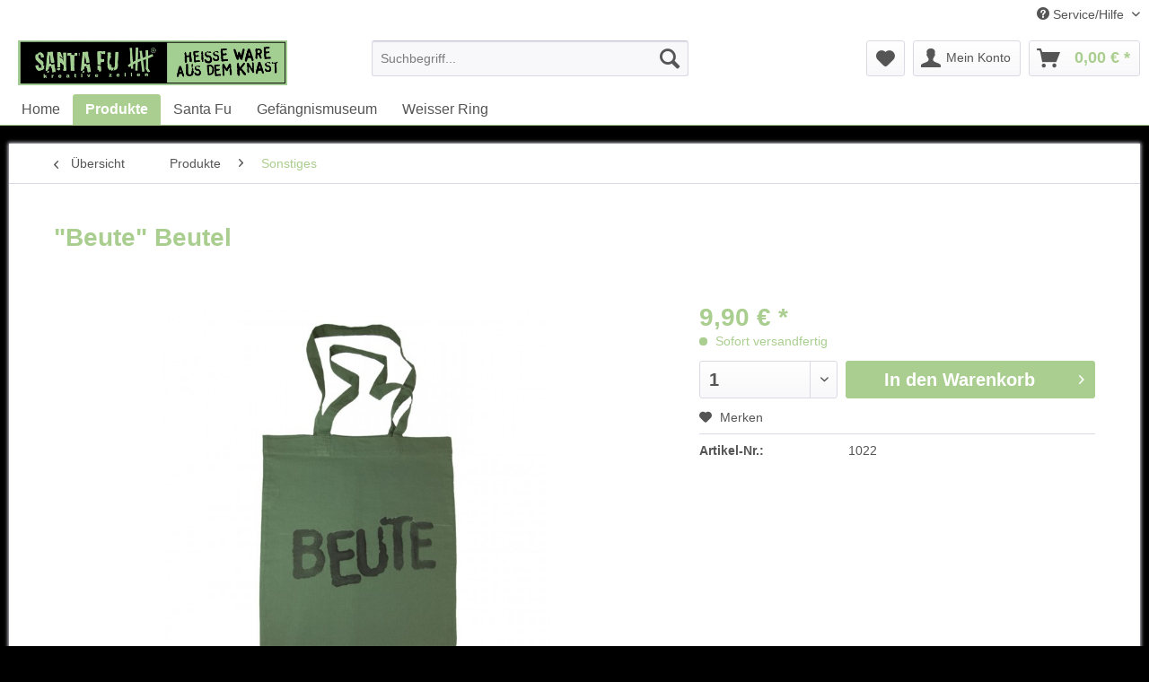

--- FILE ---
content_type: text/html; charset=UTF-8
request_url: https://www.santa-fu.de/produkte/sonstiges/329/beute-beutel
body_size: 21759
content:
<!DOCTYPE html>
<html class="no-js" lang="de" itemscope="itemscope" itemtype="http://schema.org/WebPage">
<head>
<meta charset="utf-8">
<meta name="author" content="" />
<meta name="robots" content="index,follow" />
<meta name="revisit-after" content="15 days" />
<meta name="keywords" content="Santa, Fu, Beutel, Beute, Ein, olivfarbenen, Einkaufszentrum., Auf, Rückseite, &amp;quot;Five&amp;quot;-Logo., Beutels, befindet, Begleiter, Also, nichts, los, Supermarkt, handbedruckte, ideale, Leinen" />
<meta name="description" content="Entdecke den offiziellen Santa-Fu Beutel | Jetzt bequem online kaufen | Der Beutel made in prison | Sichere Bezahlmethoden" />
<meta property="og:type" content="product" />
<meta property="og:site_name" content="SANTA FU" />
<meta property="og:url" content="https://www.santa-fu.de/produkte/sonstiges/329/beute-beutel" />
<meta property="og:title" content="&quot;Beute&quot; Beutel" />
<meta property="og:description" content="Ein original Santa Fu Beutel mit der Aufschrift &quot;Beute&quot;. Getreu dem Motto beim Einkaufen und Shoppen dicke Beute zu machen ist dieser handbedruckte Beutel aus Leinen der ideale Begleiter für den Supermarkt oder das Einkaufszentrum. Auf..." />
<meta property="og:image" content="https://www.santa-fu.de/media/image/9f/32/f2/Beutel-gru-n-frontal.jpg" />
<meta property="product:brand" content="Santa Fu" />
<meta property="product:price" content="9,90" />
<meta property="product:product_link" content="https://www.santa-fu.de/produkte/sonstiges/329/beute-beutel" />
<meta name="twitter:card" content="product" />
<meta name="twitter:site" content="SANTA FU" />
<meta name="twitter:title" content="&quot;Beute&quot; Beutel" />
<meta name="twitter:description" content="Ein original Santa Fu Beutel mit der Aufschrift &quot;Beute&quot;. Getreu dem Motto beim Einkaufen und Shoppen dicke Beute zu machen ist dieser handbedruckte Beutel aus Leinen der ideale Begleiter für den Supermarkt oder das Einkaufszentrum. Auf..." />
<meta name="twitter:image" content="https://www.santa-fu.de/media/image/9f/32/f2/Beutel-gru-n-frontal.jpg" />
<meta itemprop="copyrightHolder" content="SANTA FU" />
<meta itemprop="copyrightYear" content="2014" />
<meta itemprop="isFamilyFriendly" content="True" />
<meta itemprop="image" content="https://www.santa-fu.de/media/image/7d/bf/cd/Santa_Fu_logo_gruen.jpg" />
<meta name="viewport" content="width=device-width, initial-scale=1.0, user-scalable=no">
<meta name="mobile-web-app-capable" content="yes">
<meta name="apple-mobile-web-app-title" content="SANTA FU">
<meta name="apple-mobile-web-app-capable" content="yes">
<meta name="apple-mobile-web-app-status-bar-style" content="default">
<link rel="apple-touch-icon-precomposed" href="https://www.santa-fu.de/media/image/62/4d/3f/SCURR-001587ce0362bb13.jpg">
<link rel="shortcut icon" href="https://www.santa-fu.de/media/image/5c/43/c9/Bildschirmfoto-2016-12-08-um-13-55-45.png">
<meta name="msapplication-navbutton-color" content="#aace8f" />
<meta name="application-name" content="SANTA FU" />
<meta name="msapplication-starturl" content="https://www.santa-fu.de/" />
<meta name="msapplication-window" content="width=1024;height=768" />
<meta name="msapplication-TileImage" content="https://www.santa-fu.de/media/image/62/4d/3f/SCURR-001587ce0362bb13.jpg">
<meta name="msapplication-TileColor" content="#aace8f">
<meta name="theme-color" content="#aace8f" />
<link rel="canonical" href="https://www.santa-fu.de/produkte/sonstiges/329/beute-beutel" />
<title itemprop="name">"Beute" Beutel | Sonstiges | Produkte | SANTA FU</title>
<link href="/web/cache/1542117690_4d2a01862323cae41095f9b57089c802.css" media="all" rel="stylesheet" type="text/css" />
</head>
<body class="is--ctl-detail is--act-index" >
<div class="page-wrap">
<noscript class="noscript-main">
<div class="alert is--warning">
<div class="alert--icon">
<i class="icon--element icon--warning"></i>
</div>
<div class="alert--content">
Um SANTA&#x20;FU in vollem Umfang nutzen zu k&ouml;nnen, empfehlen wir Ihnen Javascript in Ihrem Browser zu aktiveren.
</div>
</div>
</noscript>
<header class="header-main">
<div class="top-bar">
<div class="container block-group">
<nav class="top-bar--navigation block" role="menubar">

    



    

<div class="navigation--entry entry--service has--drop-down" role="menuitem" aria-haspopup="true" data-drop-down-menu="true">
<i class="icon--service"></i> Service/Hilfe
<ul class="service--list is--rounded" role="menu">
<li class="service--entry" role="menuitem">
<a class="service--link" href="https://www.santa-fu.de/agb" title="AGB" target="_parent">
AGB
</a>
</li>
<li class="service--entry" role="menuitem">
<a class="service--link" href="https://www.santa-fu.de/hilfe/support" title="Hilfe / Support" >
Hilfe / Support
</a>
</li>
<li class="service--entry" role="menuitem">
<a class="service--link" href="https://www.santa-fu.de/kontaktformular" title="Kontakt" target="_self">
Kontakt
</a>
</li>
<li class="service--entry" role="menuitem">
<a class="service--link" href="https://www.santa-fu.de/datenschutz" title="Datenschutz" target="_parent">
Datenschutz
</a>
</li>
<li class="service--entry" role="menuitem">
<a class="service--link" href="https://www.santa-fu.de/impressum" title="Impressum" target="_parent">
Impressum
</a>
</li>
</ul>
</div>
</nav>
</div>
</div>
<div class="container header--navigation">
<div class="logo-main block-group" role="banner">
<div class="logo--shop block">
<a class="logo--link" href="https://www.santa-fu.de/" title="SANTA FU - zur Startseite wechseln">
<picture>
<source srcset="https://www.santa-fu.de/media/image/7d/bf/cd/Santa_Fu_logo_gruen.jpg" media="(min-width: 78.75em)">
<source srcset="https://www.santa-fu.de/media/image/e5/5e/27/santafulogo.gif" media="(min-width: 64em)">
<source srcset="https://www.santa-fu.de/media/image/e5/5e/27/santafulogo.gif" media="(min-width: 48em)">
<img srcset="https://www.santa-fu.de/media/image/62/4d/3f/SCURR-001587ce0362bb13.jpg" alt="SANTA FU - zur Startseite wechseln" />
</picture>
</a>
</div>
</div>
<nav class="shop--navigation block-group">
<ul class="navigation--list block-group" role="menubar">
<li class="navigation--entry entry--menu-left" role="menuitem">
<a class="entry--link entry--trigger btn is--icon-left" href="#offcanvas--left" data-offcanvas="true" data-offCanvasSelector=".sidebar-main">
<i class="icon--menu"></i> Menü
</a>
</li>
<li class="navigation--entry entry--search" role="menuitem" data-search="true" aria-haspopup="true">
<a class="btn entry--link entry--trigger" href="#show-hide--search" title="Suche anzeigen / schließen">
<i class="icon--search"></i>
<span class="search--display">Suchen</span>
</a>
<form action="/search" method="get" class="main-search--form">
<input type="search" name="sSearch" class="main-search--field" autocomplete="off" autocapitalize="off" placeholder="Suchbegriff..." maxlength="30" />
<button type="submit" class="main-search--button">
<i class="icon--search"></i>
<span class="main-search--text">Suchen</span>
</button>
<div class="form--ajax-loader">&nbsp;</div>
</form>
<div class="main-search--results"></div>
</li>

    <li class="navigation--entry entry--notepad" role="menuitem">
        <a href="https://www.santa-fu.de/note" title="Merkzettel" class="btn">
            <i class="icon--heart"></i>
                    </a>
    </li>




    <li class="navigation--entry entry--account"
        role="menuitem"
        data-offcanvas="true"
        data-offCanvasSelector=".account--dropdown-navigation">
        
            <a href="https://www.santa-fu.de/account"
               title="Mein Konto"
               class="btn is--icon-left entry--link account--link">
                <i class="icon--account"></i>
                                    <span class="account--display">
                        Mein Konto
                    </span>
                            </a>
        

            </li>




    <li class="navigation--entry entry--cart" role="menuitem">
        <a class="btn is--icon-left cart--link" href="https://www.santa-fu.de/checkout/cart" title="Warenkorb">
            <span class="cart--display">
                                    Warenkorb
                            </span>

            <span class="badge is--primary is--minimal cart--quantity is--hidden">0</span>

            <i class="icon--basket"></i>

            <span class="cart--amount">
                0,00&nbsp;&euro; *
            </span>
        </a>
        <div class="ajax-loader">&nbsp;</div>
    </li>



</ul>
</nav>
<div class="container--ajax-cart" data-collapse-cart="true"></div>
</div>
</header>
<nav class="navigation-main">
<div class="container" data-menu-scroller="true" data-listSelector=".navigation--list.container" data-viewPortSelector=".navigation--list-wrapper">
<div class="navigation--list-wrapper">
<ul class="navigation--list container" role="menubar" itemscope="itemscope" itemtype="http://schema.org/SiteNavigationElement">
<li class="navigation--entry is--home" role="menuitem"><a class="navigation--link is--first" href="https://www.santa-fu.de/" title="Home" itemprop="url"><span itemprop="name">Home</span></a></li><li class="navigation--entry is--active" role="menuitem"><a class="navigation--link is--active" href="https://www.santa-fu.de/produkte/" title="Produkte" itemprop="url"><span itemprop="name">Produkte</span></a></li><li class="navigation--entry" role="menuitem"><a class="navigation--link" href="https://www.santa-fu.de/cat/index/sCategory/6" title="Santa Fu" itemprop="url"><span itemprop="name">Santa Fu</span></a></li><li class="navigation--entry" role="menuitem"><a class="navigation--link" href="https://www.santa-fu.de/gefaengnismuseum/" title="Gefängnismuseum" itemprop="url"><span itemprop="name">Gefängnismuseum</span></a></li><li class="navigation--entry" role="menuitem"><a class="navigation--link" href="https://www.santa-fu.de/weisser-ring/" title="Weisser Ring" itemprop="url"><span itemprop="name">Weisser Ring</span></a></li>            </ul>
</div>
<div class="advanced-menu" data-advanced-menu="true" data-hoverDelay="200">
<div class="menu--container">
<div class="button-container">
<a href="https://www.santa-fu.de/produkte/" class="button--category" title="Zur Kategorie Produkte">
<i class="icon--arrow-right"></i>
Zur Kategorie Produkte
</a>
<span class="button--close">
<i class="icon--cross"></i>
</span>
</div>
<div class="content--wrapper has--content has--teaser">
<ul class="menu--list menu--level-0 columns--1" style="width: 25%;">
<li class="menu--list-item item--level-0" style="width: 100%">
<a href="https://www.santa-fu.de/produkte/buecher/" class="menu--list-item-link" title="Bücher">Bücher</a>
</li>
<li class="menu--list-item item--level-0" style="width: 100%">
<a href="https://www.santa-fu.de/produkte/top-seller/" class="menu--list-item-link" title="Top-Seller">Top-Seller</a>
</li>
<li class="menu--list-item item--level-0" style="width: 100%">
<a href="https://www.santa-fu.de/produkte/kleidung/" class="menu--list-item-link" title="Kleidung">Kleidung</a>
</li>
<li class="menu--list-item item--level-0" style="width: 100%">
<a href="https://www.santa-fu.de/produkte/spiele-cds/" class="menu--list-item-link" title="Spiele &amp; CDs">Spiele & CDs</a>
</li>
<li class="menu--list-item item--level-0" style="width: 100%">
<a href="https://www.santa-fu.de/produkte/kochen/" class="menu--list-item-link" title="Kochen">Kochen</a>
</li>
<li class="menu--list-item item--level-0" style="width: 100%">
<a href="https://www.santa-fu.de/produkte/sonstiges/" class="menu--list-item-link" title="Sonstiges">Sonstiges</a>
</li>
</ul>
<div class="menu--delimiter" style="right: 75%;"></div>
<div class="menu--teaser" style="width: 75%;">
<a href="https://www.santa-fu.de/produkte/" title="Zur Kategorie Produkte" class="teaser--image" style="background-image: url(https://www.santa-fu.de/media/image/ab/a7/3c/Photo-Santa-FU-005.jpg);"></a>
</div>
</div>
</div>
<div class="menu--container">
<div class="button-container">
<a href="https://www.santa-fu.de/cat/index/sCategory/6" class="button--category" title="Zur Kategorie Santa Fu">
<i class="icon--arrow-right"></i>
Zur Kategorie Santa Fu
</a>
<span class="button--close">
<i class="icon--cross"></i>
</span>
</div>
<div class="content--wrapper has--content has--teaser">
<ul class="menu--list menu--level-0 columns--1" style="width: 25%;">
<li class="menu--list-item item--level-0" style="width: 100%">
<a href="https://www.santa-fu.de/santa-fu/das-projekt/" class="menu--list-item-link" title="Das Projekt">Das Projekt</a>
</li>
<li class="menu--list-item item--level-0" style="width: 100%">
<a href="https://www.santa-fu.de/santa-fu/presse/" class="menu--list-item-link" title="Presse">Presse</a>
</li>
</ul>
<div class="menu--delimiter" style="right: 75%;"></div>
<div class="menu--teaser" style="width: 75%;">
<a href="https://www.santa-fu.de/cat/index/sCategory/6" title="Zur Kategorie Santa Fu" class="teaser--image" style="background-image: url(https://www.santa-fu.de/media/image/76/3c/18/neulogo-gross-zellen587e224992840.jpg);"></a>
</div>
</div>
</div>
<div class="menu--container">
<div class="button-container">
<a href="https://www.santa-fu.de/gefaengnismuseum/" class="button--category" title="Zur Kategorie Gefängnismuseum">
<i class="icon--arrow-right"></i>
Zur Kategorie Gefängnismuseum
</a>
<span class="button--close">
<i class="icon--cross"></i>
</span>
</div>
<div class="content--wrapper has--teaser">
<div class="menu--teaser" style="width: 100%;">
<a href="https://www.santa-fu.de/gefaengnismuseum/" title="Zur Kategorie Gefängnismuseum" class="teaser--image" style="background-image: url(https://www.santa-fu.de/media/image/37/46/cb/Gef-ngnismuseum_V5.jpg);"></a>
</div>
</div>
</div>
<div class="menu--container">
<div class="button-container">
<a href="https://www.santa-fu.de/weisser-ring/" class="button--category" title="Zur Kategorie Weisser Ring">
<i class="icon--arrow-right"></i>
Zur Kategorie Weisser Ring
</a>
<span class="button--close">
<i class="icon--cross"></i>
</span>
</div>
<div class="content--wrapper has--teaser">
<div class="menu--teaser" style="width: 100%;">
<a href="https://www.santa-fu.de/weisser-ring/" title="Zur Kategorie Weisser Ring" class="teaser--image" style="background-image: url(https://www.santa-fu.de/media/image/96/a9/fb/2000px-Weisser_Ring_Logo-svg.png);"></a>
</div>
</div>
</div>
</div>
</div>
</nav>
<section class="content-main container block-group">
<nav class="content--breadcrumb block">
<a class="breadcrumb--button breadcrumb--link" href="https://www.santa-fu.de/produkte/sonstiges/" title="Übersicht">
<i class="icon--arrow-left"></i>
<span class="breadcrumb--title">Übersicht</span>
</a>
<ul class="breadcrumb--list" role="menu" itemscope itemtype="http://schema.org/BreadcrumbList">
<li class="breadcrumb--entry" itemprop="itemListElement" itemscope itemtype="http://schema.org/ListItem">
<a class="breadcrumb--link" href="https://www.santa-fu.de/produkte/" title="Produkte" itemprop="item">
<link itemprop="url" href="https://www.santa-fu.de/produkte/" />
<span class="breadcrumb--title" itemprop="name">Produkte</span>
</a>
<meta itemprop="position" content="0" />
</li>
<li class="breadcrumb--separator">
<i class="icon--arrow-right"></i>
</li>
<li class="breadcrumb--entry is--active" itemprop="itemListElement" itemscope itemtype="http://schema.org/ListItem">
<a class="breadcrumb--link" href="https://www.santa-fu.de/produkte/sonstiges/" title="Sonstiges" itemprop="item">
<link itemprop="url" href="https://www.santa-fu.de/produkte/sonstiges/" />
<span class="breadcrumb--title" itemprop="name">Sonstiges</span>
</a>
<meta itemprop="position" content="1" />
</li>
</ul>
</nav>
<nav class="product--navigation">
<a href="#" class="navigation--link link--prev">
<div class="link--prev-button">
<span class="link--prev-inner">Zurück</span>
</div>
<div class="image--wrapper">
<div class="image--container"></div>
</div>
</a>
<a href="#" class="navigation--link link--next">
<div class="link--next-button">
<span class="link--next-inner">Vor</span>
</div>
<div class="image--wrapper">
<div class="image--container"></div>
</div>
</a>
</nav>
<div class="content-main--inner">
<aside class="sidebar-main off-canvas">
<div class="navigation--smartphone">
<ul class="navigation--list ">
<li class="navigation--entry entry--close-off-canvas">
<a href="#close-categories-menu" title="Menü schließen" class="navigation--link">
Menü schließen <i class="icon--arrow-right"></i>
</a>
</li>
</ul>
<div class="mobile--switches">

    



    

</div>
</div>
<div class="sidebar--categories-wrapper" data-subcategory-nav="true" data-mainCategoryId="3" data-categoryId="45" data-fetchUrl="/widgets/listing/getCategory/categoryId/45">
<div class="categories--headline navigation--headline">
Kategorien
</div>
<div class="sidebar--categories-navigation">
<ul class="sidebar--navigation categories--navigation navigation--list is--drop-down is--level0 is--rounded" role="menu">
<li class="navigation--entry is--active has--sub-categories has--sub-children" role="menuitem">
<a class="navigation--link is--active has--sub-categories link--go-forward" href="https://www.santa-fu.de/produkte/" data-categoryId="5" data-fetchUrl="/widgets/listing/getCategory/categoryId/5" title="Produkte" >
Produkte
<span class="is--icon-right">
<i class="icon--arrow-right"></i>
</span>
</a>
<ul class="sidebar--navigation categories--navigation navigation--list is--level1 is--rounded" role="menu">
<li class="navigation--entry" role="menuitem">
<a class="navigation--link" href="https://www.santa-fu.de/produkte/buecher/" data-categoryId="69" data-fetchUrl="/widgets/listing/getCategory/categoryId/69" title="Bücher" >
Bücher
</a>
</li>
<li class="navigation--entry" role="menuitem">
<a class="navigation--link" href="https://www.santa-fu.de/produkte/top-seller/" data-categoryId="60" data-fetchUrl="/widgets/listing/getCategory/categoryId/60" title="Top-Seller" >
Top-Seller
</a>
</li>
<li class="navigation--entry has--sub-children" role="menuitem">
<a class="navigation--link link--go-forward" href="https://www.santa-fu.de/produkte/kleidung/" data-categoryId="44" data-fetchUrl="/widgets/listing/getCategory/categoryId/44" title="Kleidung" >
Kleidung
<span class="is--icon-right">
<i class="icon--arrow-right"></i>
</span>
</a>
</li>
<li class="navigation--entry" role="menuitem">
<a class="navigation--link" href="https://www.santa-fu.de/produkte/spiele-cds/" data-categoryId="42" data-fetchUrl="/widgets/listing/getCategory/categoryId/42" title="Spiele &amp; CDs" >
Spiele & CDs
</a>
</li>
<li class="navigation--entry" role="menuitem">
<a class="navigation--link" href="https://www.santa-fu.de/produkte/kochen/" data-categoryId="61" data-fetchUrl="/widgets/listing/getCategory/categoryId/61" title="Kochen" >
Kochen
</a>
</li>
<li class="navigation--entry is--active" role="menuitem">
<a class="navigation--link is--active" href="https://www.santa-fu.de/produkte/sonstiges/" data-categoryId="45" data-fetchUrl="/widgets/listing/getCategory/categoryId/45" title="Sonstiges" >
Sonstiges
</a>
</li>
</ul>
</li>
<li class="navigation--entry has--sub-children" role="menuitem">
<a class="navigation--link link--go-forward" href="https://www.santa-fu.de/cat/index/sCategory/6" data-categoryId="6" data-fetchUrl="/widgets/listing/getCategory/categoryId/6" title="Santa Fu" >
Santa Fu
<span class="is--icon-right">
<i class="icon--arrow-right"></i>
</span>
</a>
</li>
<li class="navigation--entry" role="menuitem">
<a class="navigation--link" href="https://www.santa-fu.de/gefaengnismuseum/" data-categoryId="7" data-fetchUrl="/widgets/listing/getCategory/categoryId/7" title="Gefängnismuseum" >
Gefängnismuseum
</a>
</li>
<li class="navigation--entry" role="menuitem">
<a class="navigation--link" href="https://www.santa-fu.de/weisser-ring/" data-categoryId="37" data-fetchUrl="/widgets/listing/getCategory/categoryId/37" title="Weisser Ring" >
Weisser Ring
</a>
</li>
</ul>
</div>
<div class="shop-sites--container is--rounded">
<div class="shop-sites--headline navigation--headline">
Shop Service
</div>
<ul class="shop-sites--navigation sidebar--navigation navigation--list is--drop-down is--level0" role="menu">
<li class="navigation--entry" role="menuitem">
<a class="navigation--link" href="https://www.santa-fu.de/agb" title="AGB" data-categoryId="55" data-fetchUrl="/widgets/listing/getCustomPage/pageId/55" target="_parent">
AGB
</a>
</li>
<li class="navigation--entry" role="menuitem">
<a class="navigation--link" href="https://www.santa-fu.de/hilfe/support" title="Hilfe / Support" data-categoryId="2" data-fetchUrl="/widgets/listing/getCustomPage/pageId/2" >
Hilfe / Support
</a>
</li>
<li class="navigation--entry" role="menuitem">
<a class="navigation--link" href="https://www.santa-fu.de/kontaktformular" title="Kontakt" data-categoryId="1" data-fetchUrl="/widgets/listing/getCustomPage/pageId/1" target="_self">
Kontakt
</a>
</li>
<li class="navigation--entry" role="menuitem">
<a class="navigation--link" href="https://www.santa-fu.de/datenschutz" title="Datenschutz" data-categoryId="7" data-fetchUrl="/widgets/listing/getCustomPage/pageId/7" target="_parent">
Datenschutz
</a>
</li>
<li class="navigation--entry" role="menuitem">
<a class="navigation--link" href="https://www.santa-fu.de/impressum" title="Impressum" data-categoryId="3" data-fetchUrl="/widgets/listing/getCustomPage/pageId/3" target="_parent">
Impressum
</a>
</li>
</ul>
</div>
</div>
</aside>
<div class="content--wrapper">
<div class="content product--details" itemscope itemtype="http://schema.org/Product" data-product-navigation="/widgets/listing/productNavigation" data-category-id="45" data-main-ordernumber="1022" data-ajax-wishlist="true" data-compare-ajax="true" data-ajax-variants-container="true">
<header class="product--header">
<div class="product--info">
<h1 class="product--title" itemprop="name">
"Beute" Beutel
</h1>
</div>
</header>
<div class="product--detail-upper block-group">
<div class="product--image-container image-slider product--image-zoom" data-image-slider="true" data-image-gallery="true" data-maxZoom="0" data-thumbnails=".image--thumbnails" >
<div class="image-slider--container no--thumbnails">
<div class="image-slider--slide">
<div class="image--box image-slider--item">
<span class="image--element" data-img-large="https://www.santa-fu.de/media/image/32/3e/5d/Beutel-gru-n-frontal_1280x1280.jpg" data-img-small="https://www.santa-fu.de/media/image/46/90/f8/Beutel-gru-n-frontal_200x200.jpg" data-img-original="https://www.santa-fu.de/media/image/9f/32/f2/Beutel-gru-n-frontal.jpg" data-alt="&quot;Beute&quot; Beutel">
<span class="image--media">
<img srcset="https://www.santa-fu.de/media/image/a5/37/4a/Beutel-gru-n-frontal_600x600.jpg" src="https://www.santa-fu.de/media/image/a5/37/4a/Beutel-gru-n-frontal_600x600.jpg" alt="&quot;Beute&quot; Beutel" itemprop="image" />
</span>
</span>
</div>
</div>
</div>
</div>
<div class="product--buybox block">
<meta itemprop="brand" content="Santa Fu"/>
<meta itemprop="weight" content="0.073 kg"/>
<div itemprop="offers" itemscope itemtype="http://schema.org/Offer" class="buybox--inner">
<meta itemprop="priceCurrency" content="EUR"/>
<div class="product--price price--default">
<span class="price--content content--default">
<meta itemprop="price" content="9.90">
9,90&nbsp;&euro; *
</span>
</div>
<p class="product--tax" data-content="" data-modalbox="true" data-targetSelector="a" data-mode="ajax">
</p>
<div class="product--delivery">
<link itemprop="availability" href="http://schema.org/InStock" />
<p class="delivery--information">
<span class="delivery--text delivery--text-available">
<i class="delivery--status-icon delivery--status-available"></i>
Sofort versandfertig
</span>
</p>
</div>
<div class="product--configurator">
</div>
<form name="sAddToBasket" method="post" action="https://www.santa-fu.de/checkout/addArticle" class="buybox--form" data-add-article="true" data-eventName="submit">
<input type="hidden" name="sActionIdentifier" value=""/>
<input type="hidden" name="sAddAccessories" id="sAddAccessories" value=""/>
<input type="hidden" name="sAdd" value="1022"/>
<div class="buybox--button-container block-group">
<div class="buybox--quantity block">
<div class="select-field">
<select id="sQuantity" name="sQuantity" class="quantity--select">
<option value="1">1</option>
<option value="2">2</option>
<option value="3">3</option>
<option value="4">4</option>
<option value="5">5</option>
<option value="6">6</option>
<option value="7">7</option>
<option value="8">8</option>
<option value="9">9</option>
<option value="10">10</option>
<option value="11">11</option>
<option value="12">12</option>
<option value="13">13</option>
<option value="14">14</option>
<option value="15">15</option>
<option value="16">16</option>
<option value="17">17</option>
<option value="18">18</option>
<option value="19">19</option>
<option value="20">20</option>
<option value="21">21</option>
<option value="22">22</option>
<option value="23">23</option>
<option value="24">24</option>
<option value="25">25</option>
<option value="26">26</option>
<option value="27">27</option>
<option value="28">28</option>
<option value="29">29</option>
<option value="30">30</option>
<option value="31">31</option>
<option value="32">32</option>
<option value="33">33</option>
<option value="34">34</option>
<option value="35">35</option>
<option value="36">36</option>
<option value="37">37</option>
<option value="38">38</option>
<option value="39">39</option>
<option value="40">40</option>
<option value="41">41</option>
<option value="42">42</option>
<option value="43">43</option>
<option value="44">44</option>
<option value="45">45</option>
<option value="46">46</option>
<option value="47">47</option>
<option value="48">48</option>
<option value="49">49</option>
<option value="50">50</option>
<option value="51">51</option>
<option value="52">52</option>
<option value="53">53</option>
<option value="54">54</option>
<option value="55">55</option>
<option value="56">56</option>
<option value="57">57</option>
<option value="58">58</option>
<option value="59">59</option>
<option value="60">60</option>
<option value="61">61</option>
<option value="62">62</option>
<option value="63">63</option>
<option value="64">64</option>
<option value="65">65</option>
<option value="66">66</option>
<option value="67">67</option>
<option value="68">68</option>
<option value="69">69</option>
<option value="70">70</option>
<option value="71">71</option>
<option value="72">72</option>
<option value="73">73</option>
<option value="74">74</option>
<option value="75">75</option>
<option value="76">76</option>
<option value="77">77</option>
<option value="78">78</option>
<option value="79">79</option>
<option value="80">80</option>
<option value="81">81</option>
<option value="82">82</option>
<option value="83">83</option>
<option value="84">84</option>
<option value="85">85</option>
<option value="86">86</option>
<option value="87">87</option>
<option value="88">88</option>
<option value="89">89</option>
<option value="90">90</option>
<option value="91">91</option>
<option value="92">92</option>
<option value="93">93</option>
<option value="94">94</option>
<option value="95">95</option>
<option value="96">96</option>
<option value="97">97</option>
<option value="98">98</option>
<option value="99">99</option>
<option value="100">100</option>
<option value="101">101</option>
<option value="102">102</option>
<option value="103">103</option>
<option value="104">104</option>
<option value="105">105</option>
<option value="106">106</option>
<option value="107">107</option>
<option value="108">108</option>
<option value="109">109</option>
<option value="110">110</option>
<option value="111">111</option>
<option value="112">112</option>
<option value="113">113</option>
<option value="114">114</option>
<option value="115">115</option>
<option value="116">116</option>
<option value="117">117</option>
<option value="118">118</option>
<option value="119">119</option>
<option value="120">120</option>
<option value="121">121</option>
<option value="122">122</option>
<option value="123">123</option>
<option value="124">124</option>
<option value="125">125</option>
<option value="126">126</option>
<option value="127">127</option>
<option value="128">128</option>
<option value="129">129</option>
<option value="130">130</option>
<option value="131">131</option>
<option value="132">132</option>
<option value="133">133</option>
<option value="134">134</option>
<option value="135">135</option>
<option value="136">136</option>
<option value="137">137</option>
<option value="138">138</option>
<option value="139">139</option>
<option value="140">140</option>
<option value="141">141</option>
<option value="142">142</option>
<option value="143">143</option>
<option value="144">144</option>
<option value="145">145</option>
<option value="146">146</option>
<option value="147">147</option>
<option value="148">148</option>
<option value="149">149</option>
<option value="150">150</option>
<option value="151">151</option>
<option value="152">152</option>
<option value="153">153</option>
<option value="154">154</option>
<option value="155">155</option>
<option value="156">156</option>
<option value="157">157</option>
<option value="158">158</option>
<option value="159">159</option>
<option value="160">160</option>
<option value="161">161</option>
<option value="162">162</option>
<option value="163">163</option>
<option value="164">164</option>
<option value="165">165</option>
<option value="166">166</option>
<option value="167">167</option>
<option value="168">168</option>
<option value="169">169</option>
<option value="170">170</option>
<option value="171">171</option>
<option value="172">172</option>
<option value="173">173</option>
<option value="174">174</option>
<option value="175">175</option>
<option value="176">176</option>
<option value="177">177</option>
<option value="178">178</option>
<option value="179">179</option>
<option value="180">180</option>
<option value="181">181</option>
<option value="182">182</option>
<option value="183">183</option>
<option value="184">184</option>
<option value="185">185</option>
<option value="186">186</option>
<option value="187">187</option>
<option value="188">188</option>
<option value="189">189</option>
<option value="190">190</option>
<option value="191">191</option>
<option value="192">192</option>
<option value="193">193</option>
<option value="194">194</option>
<option value="195">195</option>
<option value="196">196</option>
<option value="197">197</option>
<option value="198">198</option>
<option value="199">199</option>
<option value="200">200</option>
<option value="201">201</option>
<option value="202">202</option>
<option value="203">203</option>
<option value="204">204</option>
<option value="205">205</option>
<option value="206">206</option>
<option value="207">207</option>
<option value="208">208</option>
<option value="209">209</option>
<option value="210">210</option>
<option value="211">211</option>
<option value="212">212</option>
<option value="213">213</option>
<option value="214">214</option>
<option value="215">215</option>
<option value="216">216</option>
<option value="217">217</option>
<option value="218">218</option>
<option value="219">219</option>
<option value="220">220</option>
<option value="221">221</option>
<option value="222">222</option>
<option value="223">223</option>
<option value="224">224</option>
<option value="225">225</option>
<option value="226">226</option>
<option value="227">227</option>
<option value="228">228</option>
<option value="229">229</option>
<option value="230">230</option>
<option value="231">231</option>
<option value="232">232</option>
<option value="233">233</option>
<option value="234">234</option>
<option value="235">235</option>
<option value="236">236</option>
<option value="237">237</option>
<option value="238">238</option>
<option value="239">239</option>
<option value="240">240</option>
<option value="241">241</option>
<option value="242">242</option>
<option value="243">243</option>
<option value="244">244</option>
<option value="245">245</option>
<option value="246">246</option>
<option value="247">247</option>
<option value="248">248</option>
<option value="249">249</option>
<option value="250">250</option>
<option value="251">251</option>
<option value="252">252</option>
<option value="253">253</option>
<option value="254">254</option>
<option value="255">255</option>
<option value="256">256</option>
<option value="257">257</option>
<option value="258">258</option>
<option value="259">259</option>
<option value="260">260</option>
<option value="261">261</option>
<option value="262">262</option>
<option value="263">263</option>
<option value="264">264</option>
<option value="265">265</option>
<option value="266">266</option>
<option value="267">267</option>
<option value="268">268</option>
<option value="269">269</option>
<option value="270">270</option>
<option value="271">271</option>
<option value="272">272</option>
<option value="273">273</option>
<option value="274">274</option>
<option value="275">275</option>
<option value="276">276</option>
<option value="277">277</option>
<option value="278">278</option>
<option value="279">279</option>
<option value="280">280</option>
<option value="281">281</option>
<option value="282">282</option>
<option value="283">283</option>
<option value="284">284</option>
<option value="285">285</option>
<option value="286">286</option>
<option value="287">287</option>
<option value="288">288</option>
<option value="289">289</option>
<option value="290">290</option>
<option value="291">291</option>
<option value="292">292</option>
<option value="293">293</option>
<option value="294">294</option>
<option value="295">295</option>
<option value="296">296</option>
<option value="297">297</option>
<option value="298">298</option>
<option value="299">299</option>
<option value="300">300</option>
<option value="301">301</option>
<option value="302">302</option>
<option value="303">303</option>
<option value="304">304</option>
<option value="305">305</option>
<option value="306">306</option>
<option value="307">307</option>
<option value="308">308</option>
<option value="309">309</option>
<option value="310">310</option>
<option value="311">311</option>
<option value="312">312</option>
<option value="313">313</option>
<option value="314">314</option>
<option value="315">315</option>
<option value="316">316</option>
<option value="317">317</option>
<option value="318">318</option>
<option value="319">319</option>
<option value="320">320</option>
<option value="321">321</option>
<option value="322">322</option>
<option value="323">323</option>
<option value="324">324</option>
<option value="325">325</option>
<option value="326">326</option>
<option value="327">327</option>
<option value="328">328</option>
<option value="329">329</option>
<option value="330">330</option>
<option value="331">331</option>
<option value="332">332</option>
<option value="333">333</option>
<option value="334">334</option>
<option value="335">335</option>
<option value="336">336</option>
<option value="337">337</option>
<option value="338">338</option>
<option value="339">339</option>
<option value="340">340</option>
<option value="341">341</option>
<option value="342">342</option>
<option value="343">343</option>
<option value="344">344</option>
<option value="345">345</option>
<option value="346">346</option>
<option value="347">347</option>
<option value="348">348</option>
<option value="349">349</option>
<option value="350">350</option>
<option value="351">351</option>
<option value="352">352</option>
<option value="353">353</option>
<option value="354">354</option>
<option value="355">355</option>
<option value="356">356</option>
<option value="357">357</option>
<option value="358">358</option>
<option value="359">359</option>
<option value="360">360</option>
<option value="361">361</option>
<option value="362">362</option>
<option value="363">363</option>
<option value="364">364</option>
<option value="365">365</option>
<option value="366">366</option>
<option value="367">367</option>
<option value="368">368</option>
<option value="369">369</option>
<option value="370">370</option>
<option value="371">371</option>
<option value="372">372</option>
<option value="373">373</option>
<option value="374">374</option>
<option value="375">375</option>
<option value="376">376</option>
<option value="377">377</option>
<option value="378">378</option>
<option value="379">379</option>
<option value="380">380</option>
<option value="381">381</option>
<option value="382">382</option>
<option value="383">383</option>
<option value="384">384</option>
<option value="385">385</option>
<option value="386">386</option>
<option value="387">387</option>
<option value="388">388</option>
<option value="389">389</option>
<option value="390">390</option>
<option value="391">391</option>
<option value="392">392</option>
<option value="393">393</option>
<option value="394">394</option>
<option value="395">395</option>
<option value="396">396</option>
<option value="397">397</option>
<option value="398">398</option>
<option value="399">399</option>
<option value="400">400</option>
</select>
</div>
</div>
<button class="buybox--button block btn is--primary is--icon-right is--center is--large" name="In den Warenkorb">
<span class="buy-btn--cart-add">In den</span> <span class="buy-btn--cart-text">Warenkorb</span> <i class="icon--arrow-right"></i>
</button>
</div>
</form>
<nav class="product--actions">
<form action="https://www.santa-fu.de/note/add/ordernumber/1022" method="post" class="action--form">
<button type="submit" class="action--link link--notepad" title="Auf den Merkzettel" data-ajaxUrl="https://www.santa-fu.de/note/ajaxAdd/ordernumber/1022" data-text="Gemerkt">
<i class="icon--heart"></i> <span class="action--text">Merken</span>
</button>
</form>
</nav>
</div>
<ul class="product--base-info list--unstyled">
<li class="base-info--entry entry--sku">
<strong class="entry--label">
Artikel-Nr.:
</strong>
<meta itemprop="productID" content="1116"/>
<span class="entry--content" itemprop="sku">
1022
</span>
</li>
</ul>
</div>
</div>
<div class="tab-menu--product">
<div class="tab--navigation">
<a href="#" class="tab--link" title="Beschreibung" data-tabName="description">Beschreibung</a>
</div>
<div class="tab--container-list">
<div class="tab--container">
<div class="tab--header">
<a href="#" class="tab--title" title="Beschreibung">Beschreibung</a>
</div>
<div class="tab--preview">
Ein original Santa Fu Beutel mit der Aufschrift "Beute". Getreu dem Motto beim Einkaufen und...<a href="#" class="tab--link" title=" mehr"> mehr</a>
</div>
<div class="tab--content">
<div class="buttons--off-canvas">
<a href="#" title="Menü schließen" class="close--off-canvas">
<i class="icon--arrow-left"></i>
Menü schließen
</a>
</div>
<div class="content--description">
<div class="content--title">
Produktinformationen ""Beute" Beutel"
</div>
<div class="product--description" itemprop="description">
<p><span style="color: #000000; font-family: Arial; font-size: 15px; white-space: pre-wrap;">Ein original Santa Fu Beutel mit der Aufschrift "Beute". Getreu dem Motto beim Einkaufen und Shoppen dicke Beute zu machen ist dieser handbedruckte Beutel aus Leinen der ideale Begleiter für den Supermarkt oder das Einkaufszentrum. Auf der Rückseite des olivfarbenen Beutels befindet sich das Santa Fu "Five"-Logo. Also nichts wie los und Beute machen!</span></p>
</div>
<div class="product--properties panel has--border">
<table class="product--properties-table">
<tr class="product--properties-row">
<td class="product--properties-label is--bold">Material:</td>
<td class="product--properties-value">100% Baumwolle</td>
</tr>
<tr class="product--properties-row">
<td class="product--properties-label is--bold">Format:</td>
<td class="product--properties-value">67 x 37 cm (inkl. Henkel)</td>
</tr>
</table>
</div>
<div class="content--title">
Weiterführende Links zu ""Beute" Beutel"
</div>
<ul class="content--list list--unstyled">
<li class="list--entry">
<a href="https://www.santa-fu.de/anfrage-formular?sInquiry=detail&sOrdernumber=1022" rel="nofollow" class="content--link link--contact" title="Fragen zum Artikel?">
<i class="icon--arrow-right"></i> Fragen zum Artikel?
</a>
</li>
<li class="list--entry">
<a href="https://www.santa-fu.de/santa-fu/" target="_parent" class="content--link link--supplier" title="Weitere Artikel von Santa Fu">
<i class="icon--arrow-right"></i> Weitere Artikel von Santa Fu
</a>
</li>
</ul>
</div>
</div>
</div>
</div>
</div>
<div class="tab-menu--cross-selling">
<div class="tab--navigation">
<a href="#content--also-bought" title="Kunden kauften auch" class="tab--link">Kunden kauften auch</a>
<a href="#content--customer-viewed" title="Kunden haben sich ebenfalls angesehen" class="tab--link">Kunden haben sich ebenfalls angesehen</a>
</div>
<div class="tab--container-list">
<div class="tab--container" data-tab-id="alsobought">
<div class="tab--header">
<a href="#" class="tab--title" title="Kunden kauften auch">Kunden kauften auch</a>
</div>
<div class="tab--content content--also-bought">            
            <div class="bought--content panel--body">
                
                                                                                                                        



    <div class="product-slider "
                                                                                                                                                                                                                                                   data-initOnEvent="onShowContent-alsobought"         data-product-slider="true">

        
            <div class="product-slider--container">
                                    


    <div class="product-slider--item">
                
            
        
            

    <div class="product--box box--slider"
         data-page-index=""
         data-ordernumber="1019"
          data-category-id="45">

        
            <div class="box--content is--rounded">

                
                
                    


    <div class="product--badges">

        
        
                    

        
        
                    

        
        
                    

        
        
                    
    </div>







                

                
                    <div class="product--info">

                        
                        
                            <a href="https://www.santa-fu.de/produkte/spiele-cds/326/spiel-knastlandfluss"
   title="Spiel &quot;KnastLandFluss&quot;"
   class="product--image">
    
        <span class="image--element">
            
                <span class="image--media">

                    
                    
                        
                        
                            <img srcset="https://www.santa-fu.de/media/image/78/28/cd/_0006_Knast-Land-Fluss-Oben_200x200.jpg"
                                 alt="Spiel &quot;KnastLandFluss&quot;"
                                 title="Spiel &quot;KnastLandFluss&quot;" />
                        
                                    </span>
            
        </span>
    
</a>
                        

                        
                        

                        
                        
                            <a href="https://www.santa-fu.de/produkte/spiele-cds/326/spiel-knastlandfluss"
                               class="product--title"
                               title="Spiel &quot;KnastLandFluss&quot;">
                                Spiel &quot;KnastLandFluss&quot;
                            </a>
                        

                        
                        
                                                    

                        
                        

                        
                            <div class="product--price-info">

                                
                                
                                    
<div class="price--unit">

    
    
    
    </div>                                

                                
                                
                                    
<div class="product--price">

    
    
        <span class="price--default is--nowrap">
                        8,50&nbsp;&euro;
            *
        </span>
    

    
    
            
</div>
                                
                            </div>
                        

                        

                        
                        
                    </div>
                
            </div>
        
    </div>


    
    </div>
                    


    <div class="product-slider--item">
                
            
        
            

    <div class="product--box box--slider"
         data-page-index=""
         data-ordernumber="1005-1"
          data-category-id="45">

        
            <div class="box--content is--rounded">

                
                
                    


    <div class="product--badges">

        
        
                    

        
        
                    

        
        
                    

        
        
                    
    </div>







                

                
                    <div class="product--info">

                        
                        
                            <a href="https://www.santa-fu.de/produkte/sonstiges/321/handtuch-strafvollzug"
   title="Handtuch &quot;Strafvollzug&quot;"
   class="product--image">
    
        <span class="image--element">
            
                <span class="image--media">

                    
                    
                        
                        
                            <img srcset="https://www.santa-fu.de/media/image/79/6d/3b/_0004_Handtuch-Strafvollzug_200x200.jpg"
                                 alt="Handtuch &quot;Strafvollzug&quot;"
                                 title="Handtuch &quot;Strafvollzug&quot;" />
                        
                                    </span>
            
        </span>
    
</a>
                        

                        
                        

                        
                        
                            <a href="https://www.santa-fu.de/produkte/sonstiges/321/handtuch-strafvollzug"
                               class="product--title"
                               title="Handtuch &quot;Strafvollzug&quot;">
                                Handtuch &quot;Strafvollzug&quot;
                            </a>
                        

                        
                        
                                                    

                        
                        

                        
                            <div class="product--price-info">

                                
                                
                                    
<div class="price--unit">

    
    
    
    </div>                                

                                
                                
                                    
<div class="product--price">

    
    
        <span class="price--default is--nowrap">
                        11,90&nbsp;&euro;
            *
        </span>
    

    
    
            
</div>
                                
                            </div>
                        

                        

                        
                        
                    </div>
                
            </div>
        
    </div>


    
    </div>
                    


    <div class="product-slider--item">
                
            
        
            

    <div class="product--box box--slider"
         data-page-index=""
         data-ordernumber="1025"
          data-category-id="45">

        
            <div class="box--content is--rounded">

                
                
                    


    <div class="product--badges">

        
        
                    

        
        
                    

        
        
                    

        
        
                    
    </div>







                

                
                    <div class="product--info">

                        
                        
                            <a href="https://www.santa-fu.de/produkte/kochen/327/kuechenhelfer-handlanger-3-tlg."
   title="Küchenhelfer &quot;Handlanger&quot;, 3-tlg."
   class="product--image">
    
        <span class="image--element">
            
                <span class="image--media">

                    
                    
                        
                        
                            <img srcset="https://www.santa-fu.de/media/image/4d/d9/a4/_0002_Grill-Set-mit-Zange_200x200.jpg"
                                 alt="Küchenhelfer &quot;Handlanger&quot;, 3-tlg."
                                 title="Küchenhelfer &quot;Handlanger&quot;, 3-tlg." />
                        
                                    </span>
            
        </span>
    
</a>
                        

                        
                        

                        
                        
                            <a href="https://www.santa-fu.de/produkte/kochen/327/kuechenhelfer-handlanger-3-tlg."
                               class="product--title"
                               title="Küchenhelfer &quot;Handlanger&quot;, 3-tlg.">
                                Küchenhelfer &quot;Handlanger&quot;, 3-tlg.
                            </a>
                        

                        
                        
                                                    

                        
                        

                        
                            <div class="product--price-info">

                                
                                
                                    
<div class="price--unit">

    
    
    
    </div>                                

                                
                                
                                    
<div class="product--price">

    
    
        <span class="price--default is--nowrap">
                        15,00&nbsp;&euro;
            *
        </span>
    

    
    
            
</div>
                                
                            </div>
                        

                        

                        
                        
                    </div>
                
            </div>
        
    </div>


    
    </div>
                    


    <div class="product-slider--item">
                
            
        
            

    <div class="product--box box--slider"
         data-page-index=""
         data-ordernumber="1017-1-10"
          data-category-id="45">

        
            <div class="box--content is--rounded">

                
                
                    


    <div class="product--badges">

        
        
                    

        
        
                    

        
        
                    

        
        
                    
    </div>







                

                
                    <div class="product--info">

                        
                        
                            <a href="https://www.santa-fu.de/produkte/kleidung/herren/288/kapuzen-sweat-shirt-coffee-motiv-five"
   title="Kapuzen-Sweat-Shirt coffee, &quot;Motiv Five&quot;"
   class="product--image">
    
        <span class="image--element">
            
                <span class="image--media">

                    
                    
                        
                        
                            <img srcset="https://www.santa-fu.de/media/image/10/a7/25/santa-fu-t-shirt-gru-n_0005_pullover-braun-frontal_200x200.jpg"
                                 alt="Kapuzen-Sweat-Shirt coffee, &quot;Motiv Five&quot;"
                                 title="Kapuzen-Sweat-Shirt coffee, &quot;Motiv Five&quot;" />
                        
                                    </span>
            
        </span>
    
</a>
                        

                        
                        

                        
                        
                            <a href="https://www.santa-fu.de/produkte/kleidung/herren/288/kapuzen-sweat-shirt-coffee-motiv-five"
                               class="product--title"
                               title="Kapuzen-Sweat-Shirt coffee, &quot;Motiv Five&quot;">
                                Kapuzen-Sweat-Shirt coffee, &quot;Motiv Five&quot;
                            </a>
                        

                        
                        
                                                    

                        
                        

                        
                            <div class="product--price-info">

                                
                                
                                    
<div class="price--unit">

    
    
    
    </div>                                

                                
                                
                                    
<div class="product--price">

    
    
        <span class="price--default is--nowrap">
                        35,00&nbsp;&euro;
            *
        </span>
    

    
    
            
</div>
                                
                            </div>
                        

                        

                        
                        
                    </div>
                
            </div>
        
    </div>


    
    </div>
                    


    <div class="product-slider--item">
                
            
        
            

    <div class="product--box box--slider"
         data-page-index=""
         data-ordernumber="1014"
          data-category-id="45">

        
            <div class="box--content is--rounded">

                
                
                    


    <div class="product--badges">

        
        
                    

        
        
                    

        
        
                    

        
        
                    
    </div>







                

                
                    <div class="product--info">

                        
                        
                            <a href="https://www.santa-fu.de/produkte/top-seller/336/kochbuch-huhn-in-handschellen"
   title="Kochbuch &quot;Huhn in Handschellen&quot;"
   class="product--image">
    
        <span class="image--element">
            
                <span class="image--media">

                    
                    
                        
                        
                            <img srcset="https://www.santa-fu.de/media/image/10/93/18/santa-fu-t-shirt-gru-n_0016_kochbuch-frontal_200x200.jpg"
                                 alt="Kochbuch &quot;Huhn in Handschellen&quot;"
                                 title="Kochbuch &quot;Huhn in Handschellen&quot;" />
                        
                                    </span>
            
        </span>
    
</a>
                        

                        
                        

                        
                        
                            <a href="https://www.santa-fu.de/produkte/top-seller/336/kochbuch-huhn-in-handschellen"
                               class="product--title"
                               title="Kochbuch &quot;Huhn in Handschellen&quot;">
                                Kochbuch &quot;Huhn in Handschellen&quot;
                            </a>
                        

                        
                        
                                                    

                        
                        

                        
                            <div class="product--price-info">

                                
                                
                                    
<div class="price--unit">

    
    
    
    </div>                                

                                
                                
                                    
<div class="product--price">

    
    
        <span class="price--default is--nowrap">
                        16,90&nbsp;&euro;
            *
        </span>
    

    
    
            
</div>
                                
                            </div>
                        

                        

                        
                        
                    </div>
                
            </div>
        
    </div>


    
    </div>
                    


    <div class="product-slider--item">
                
            
        
            

    <div class="product--box box--slider"
         data-page-index=""
         data-ordernumber="1012-1"
          data-category-id="45">

        
            <div class="box--content is--rounded">

                
                
                    


    <div class="product--badges">

        
        
                    

        
        
                    

        
        
                    

        
        
                    
    </div>







                

                
                    <div class="product--info">

                        
                        
                            <a href="https://www.santa-fu.de/produkte/sonstiges/287/cap-der-guten-hoffnung"
   title="Cap der guten Hoffnung"
   class="product--image">
    
        <span class="image--element">
            
                <span class="image--media">

                    
                    
                        
                        
                            <img srcset="https://www.santa-fu.de/media/image/f2/0f/40/_0000_cap-schra-g_200x200.jpg"
                                 alt="Cap der guten Hoffnung"
                                 title="Cap der guten Hoffnung" />
                        
                                    </span>
            
        </span>
    
</a>
                        

                        
                        

                        
                        
                            <a href="https://www.santa-fu.de/produkte/sonstiges/287/cap-der-guten-hoffnung"
                               class="product--title"
                               title="Cap der guten Hoffnung">
                                Cap der guten Hoffnung
                            </a>
                        

                        
                        
                                                    

                        
                        

                        
                            <div class="product--price-info">

                                
                                
                                    
<div class="price--unit">

    
    
    
    </div>                                

                                
                                
                                    
<div class="product--price">

    
    
        <span class="price--default is--nowrap">
                        18,50&nbsp;&euro;
            *
        </span>
    

    
    
            
</div>
                                
                            </div>
                        

                        

                        
                        
                    </div>
                
            </div>
        
    </div>


    
    </div>
                    


    <div class="product-slider--item">
                
            
        
            

    <div class="product--box box--slider"
         data-page-index=""
         data-ordernumber="1015"
          data-category-id="45">

        
            <div class="box--content is--rounded">

                
                
                    


    <div class="product--badges">

        
        
                    

        
        
                    

        
        
                    

        
        
                    
    </div>







                

                
                    <div class="product--info">

                        
                        
                            <a href="https://www.santa-fu.de/produkte/spiele-cds/333/ausbrecherspiel-alaarm"
   title="Ausbrecherspiel &quot;ALAARM!&quot;"
   class="product--image">
    
        <span class="image--element">
            
                <span class="image--media">

                    
                    
                        
                        
                            <img srcset="https://www.santa-fu.de/media/image/81/68/87/IMG_3134_200x200.jpg, https://www.santa-fu.de/media/image/54/74/fc/IMG_3134_200x200@2x.jpg 2x"
                                 alt="Ausbrecherspiel &quot;ALAARM!&quot;"
                                 title="Ausbrecherspiel &quot;ALAARM!&quot;" />
                        
                                    </span>
            
        </span>
    
</a>
                        

                        
                        

                        
                        
                            <a href="https://www.santa-fu.de/produkte/spiele-cds/333/ausbrecherspiel-alaarm"
                               class="product--title"
                               title="Ausbrecherspiel &quot;ALAARM!&quot;">
                                Ausbrecherspiel &quot;ALAARM!&quot;
                            </a>
                        

                        
                        
                                                    

                        
                        

                        
                            <div class="product--price-info">

                                
                                
                                    
<div class="price--unit">

    
    
    
    </div>                                

                                
                                
                                    
<div class="product--price">

    
    
        <span class="price--default is--nowrap">
                        24,90&nbsp;&euro;
            *
        </span>
    

    
    
            
</div>
                                
                            </div>
                        

                        

                        
                        
                    </div>
                
            </div>
        
    </div>


    
    </div>
                    


    <div class="product-slider--item">
                
            
        
            

    <div class="product--box box--slider"
         data-page-index=""
         data-ordernumber="1004"
          data-category-id="45">

        
            <div class="box--content is--rounded">

                
                
                    


    <div class="product--badges">

        
        
                    

        
        
                    

        
        
                    

        
        
                    
    </div>







                

                
                    <div class="product--info">

                        
                        
                            <a href="https://www.santa-fu.de/produkte/sonstiges/322/pflege-set-bleib-sauber-4-tlg."
   title="Pflege Set &quot;Bleib sauber&quot;, 4 tlg."
   class="product--image">
    
        <span class="image--element">
            
                <span class="image--media">

                    
                    
                        
                        
                            <img srcset="https://www.santa-fu.de/media/image/c7/14/c5/santa-fu-waschset_200x200.jpg"
                                 alt="Pflege Set &quot;Bleib sauber&quot;, 4 tlg."
                                 title="Pflege Set &quot;Bleib sauber&quot;, 4 tlg." />
                        
                                    </span>
            
        </span>
    
</a>
                        

                        
                        

                        
                        
                            <a href="https://www.santa-fu.de/produkte/sonstiges/322/pflege-set-bleib-sauber-4-tlg."
                               class="product--title"
                               title="Pflege Set &quot;Bleib sauber&quot;, 4 tlg.">
                                Pflege Set &quot;Bleib sauber&quot;, 4 tlg.
                            </a>
                        

                        
                        
                                                    

                        
                        

                        
                            <div class="product--price-info">

                                
                                
                                    
<div class="price--unit">

    
    
    
    </div>                                

                                
                                
                                    
<div class="product--price">

    
    
        <span class="price--default is--nowrap">
                        11,90&nbsp;&euro;
            *
        </span>
    

    
    
            
</div>
                                
                            </div>
                        

                        

                        
                        
                    </div>
                
            </div>
        
    </div>


    
    </div>
                    


    <div class="product-slider--item">
                
            
        
            

    <div class="product--box box--slider"
         data-page-index=""
         data-ordernumber="1001-1-19"
          data-category-id="45">

        
            <div class="box--content is--rounded">

                
                
                    


    <div class="product--badges">

        
        
                    

        
        
                    

        
        
                    

        
        
                    
    </div>







                

                
                    <div class="product--info">

                        
                        
                            <a href="https://www.santa-fu.de/produkte/kleidung/herren/339/t-shirt-grau-diverse-aufdrucke"
   title="T-Shirt grau -diverse Aufdrucke-"
   class="product--image">
    
        <span class="image--element">
            
                <span class="image--media">

                    
                    
                                                                            
                        
                            <img srcset="https://www.santa-fu.de/media/image/b3/4d/24/Shirt-Herren-grau_200x200.jpg, https://www.santa-fu.de/media/image/fb/27/04/Shirt-Herren-grau_200x200@2x.jpg 2x"
                                 alt="Variante GRAU"
                                 title="Variante GRAU" />
                        
                                    </span>
            
        </span>
    
</a>
                        

                        
                        

                        
                        
                            <a href="https://www.santa-fu.de/produkte/kleidung/herren/339/t-shirt-grau-diverse-aufdrucke"
                               class="product--title"
                               title="T-Shirt grau -diverse Aufdrucke-">
                                T-Shirt grau -diverse Aufdrucke-
                            </a>
                        

                        
                        
                                                    

                        
                        

                        
                            <div class="product--price-info">

                                
                                
                                    
<div class="price--unit">

    
    
    
    </div>                                

                                
                                
                                    
<div class="product--price">

    
    
        <span class="price--default is--nowrap">
                        21,00&nbsp;&euro;
            *
        </span>
    

    
    
            
</div>
                                
                            </div>
                        

                        

                        
                        
                    </div>
                
            </div>
        
    </div>


    
    </div>
                    


    <div class="product-slider--item">
                
            
        
            

    <div class="product--box box--slider"
         data-page-index=""
         data-ordernumber="1020-2"
          data-category-id="45">

        
            <div class="box--content is--rounded">

                
                
                    


    <div class="product--badges">

        
        
                    

        
        
                    

        
        
                    

        
        
                    
    </div>







                

                
                    <div class="product--info">

                        
                        
                            <a href="https://www.santa-fu.de/produkte/kochen/335/kochschuerze-oliv-cook-in-kittchen"
   title="Kochschürze oliv, &quot;Cook in Kittchen&quot;"
   class="product--image">
    
        <span class="image--element">
            
                <span class="image--media">

                    
                    
                        
                        
                            <img srcset="https://www.santa-fu.de/media/image/23/b9/90/_0000s_0001_cook-in-kitchen-schu-rze_200x200.jpg"
                                 alt="Kochschürze oliv, &quot;Cook in Kittchen&quot;"
                                 title="Kochschürze oliv, &quot;Cook in Kittchen&quot;" />
                        
                                    </span>
            
        </span>
    
</a>
                        

                        
                        

                        
                        
                            <a href="https://www.santa-fu.de/produkte/kochen/335/kochschuerze-oliv-cook-in-kittchen"
                               class="product--title"
                               title="Kochschürze oliv, &quot;Cook in Kittchen&quot;">
                                Kochschürze oliv, &quot;Cook in Kittchen&quot;
                            </a>
                        

                        
                        
                                                    

                        
                        

                        
                            <div class="product--price-info">

                                
                                
                                    
<div class="price--unit">

    
    
    
    </div>                                

                                
                                
                                    
<div class="product--price">

    
    
        <span class="price--default is--nowrap">
                        19,90&nbsp;&euro;
            *
        </span>
    

    
    
            
</div>
                                
                            </div>
                        

                        

                        
                        
                    </div>
                
            </div>
        
    </div>


    
    </div>
                    


    <div class="product-slider--item">
                
            
        
            

    <div class="product--box box--slider"
         data-page-index=""
         data-ordernumber="1001-1-1"
          data-category-id="45">

        
            <div class="box--content is--rounded">

                
                
                    


    <div class="product--badges">

        
        
                    

        
        
                    

        
        
                    

        
        
                    
    </div>







                

                
                    <div class="product--info">

                        
                        
                            <a href="https://www.santa-fu.de/produkte/kleidung/herren/289/t-shirt-oliv-santa-fu"
   title="T-Shirt oliv, &quot;Santa Fu&quot;"
   class="product--image">
    
        <span class="image--element">
            
                <span class="image--media">

                    
                    
                        
                        
                            <img srcset="https://www.santa-fu.de/media/image/fc/ca/ae/santa-fu-t-shirt-gru-n_0038_sf-striche58779159cb7dd_200x200.jpg"
                                 alt="T-Shirt oliv, &quot;Santa Fu&quot;"
                                 title="T-Shirt oliv, &quot;Santa Fu&quot;" />
                        
                                    </span>
            
        </span>
    
</a>
                        

                        
                        

                        
                        
                            <a href="https://www.santa-fu.de/produkte/kleidung/herren/289/t-shirt-oliv-santa-fu"
                               class="product--title"
                               title="T-Shirt oliv, &quot;Santa Fu&quot;">
                                T-Shirt oliv, &quot;Santa Fu&quot;
                            </a>
                        

                        
                        
                                                    

                        
                        

                        
                            <div class="product--price-info">

                                
                                
                                    
<div class="price--unit">

    
    
    
    </div>                                

                                
                                
                                    
<div class="product--price">

    
    
        <span class="price--default is--nowrap">
                        21,00&nbsp;&euro;
            *
        </span>
    

    
    
            
</div>
                                
                            </div>
                        

                        

                        
                        
                    </div>
                
            </div>
        
    </div>


    
    </div>
                    


    <div class="product-slider--item">
                
            
        
            

    <div class="product--box box--slider"
         data-page-index=""
         data-ordernumber="1001-1-10"
          data-category-id="45">

        
            <div class="box--content is--rounded">

                
                
                    


    <div class="product--badges">

        
        
                    

        
        
                    

        
        
                    

        
        
                    
    </div>







                

                
                    <div class="product--info">

                        
                        
                            <a href="https://www.santa-fu.de/produkte/kleidung/herren/307/t-shirt-oliv-motiv-five"
   title="T-Shirt oliv, &quot;Motiv Five&quot;"
   class="product--image">
    
        <span class="image--element">
            
                <span class="image--media">

                    
                    
                        
                        
                            <img srcset="https://www.santa-fu.de/media/image/ae/7c/43/santa-fu-t-shirt-gru-n_0036_logo-striche_200x200.jpg"
                                 alt="T-Shirt oliv, &quot;Motiv Five&quot;"
                                 title="T-Shirt oliv, &quot;Motiv Five&quot;" />
                        
                                    </span>
            
        </span>
    
</a>
                        

                        
                        

                        
                        
                            <a href="https://www.santa-fu.de/produkte/kleidung/herren/307/t-shirt-oliv-motiv-five"
                               class="product--title"
                               title="T-Shirt oliv, &quot;Motiv Five&quot;">
                                T-Shirt oliv, &quot;Motiv Five&quot;
                            </a>
                        

                        
                        
                                                    

                        
                        

                        
                            <div class="product--price-info">

                                
                                
                                    
<div class="price--unit">

    
    
    
    </div>                                

                                
                                
                                    
<div class="product--price">

    
    
        <span class="price--default is--nowrap">
                        21,00&nbsp;&euro;
            *
        </span>
    

    
    
            
</div>
                                
                            </div>
                        

                        

                        
                        
                    </div>
                
            </div>
        
    </div>


    
    </div>
                    


    <div class="product-slider--item">
                
            
        
            

    <div class="product--box box--slider"
         data-page-index=""
         data-ordernumber="1020-1"
          data-category-id="45">

        
            <div class="box--content is--rounded">

                
                
                    


    <div class="product--badges">

        
        
                    

        
        
                    

        
        
                    

        
        
                    
    </div>







                

                
                    <div class="product--info">

                        
                        
                            <a href="https://www.santa-fu.de/produkte/kochen/334/kochschuerze-oliv-auf-bewaehrung"
   title="Kochschürze oliv,  &quot;Auf Bewährung&quot;"
   class="product--image">
    
        <span class="image--element">
            
                <span class="image--media">

                    
                    
                        
                        
                            <img srcset="https://www.santa-fu.de/media/image/b2/3e/a4/_0000s_0000_auf-bewa-hrung-schu-rze_200x200.jpg"
                                 alt="Kochschürze oliv,  &quot;Auf Bewährung&quot;"
                                 title="Kochschürze oliv,  &quot;Auf Bewährung&quot;" />
                        
                                    </span>
            
        </span>
    
</a>
                        

                        
                        

                        
                        
                            <a href="https://www.santa-fu.de/produkte/kochen/334/kochschuerze-oliv-auf-bewaehrung"
                               class="product--title"
                               title="Kochschürze oliv,  &quot;Auf Bewährung&quot;">
                                Kochschürze oliv,  &quot;Auf Bewährung&quot;
                            </a>
                        

                        
                        
                                                    

                        
                        

                        
                            <div class="product--price-info">

                                
                                
                                    
<div class="price--unit">

    
    
    
    </div>                                

                                
                                
                                    
<div class="product--price">

    
    
        <span class="price--default is--nowrap">
                        19,90&nbsp;&euro;
            *
        </span>
    

    
    
            
</div>
                                
                            </div>
                        

                        

                        
                        
                    </div>
                
            </div>
        
    </div>


    
    </div>
                    


    <div class="product-slider--item">
                
            
        
            

    <div class="product--box box--slider"
         data-page-index=""
         data-ordernumber="1008"
          data-category-id="45">

        
            <div class="box--content is--rounded">

                
                
                    


    <div class="product--badges">

        
        
                    

        
        
                    

        
        
                    

        
        
                    
    </div>







                

                
                    <div class="product--info">

                        
                        
                            <a href="https://www.santa-fu.de/produkte/buecher/337/tage-und-naechtebuch"
   title="Tage- und Nächtebuch"
   class="product--image">
    
        <span class="image--element">
            
                <span class="image--media">

                    
                    
                        
                        
                            <img srcset="https://www.santa-fu.de/media/image/fb/19/a7/santa-fu-t-shirt-gru-n_0014_tagebuch-frontal_200x200.jpg"
                                 alt="Tage- und Nächtebuch"
                                 title="Tage- und Nächtebuch" />
                        
                                    </span>
            
        </span>
    
</a>
                        

                        
                        

                        
                        
                            <a href="https://www.santa-fu.de/produkte/buecher/337/tage-und-naechtebuch"
                               class="product--title"
                               title="Tage- und Nächtebuch">
                                Tage- und Nächtebuch
                            </a>
                        

                        
                        
                                                    

                        
                        

                        
                            <div class="product--price-info">

                                
                                
                                    
<div class="price--unit">

    
    
    
    </div>                                

                                
                                
                                    
<div class="product--price">

    
    
        <span class="price--default is--nowrap">
                        21,90&nbsp;&euro;
            *
        </span>
    

    
    
            
</div>
                                
                            </div>
                        

                        

                        
                        
                    </div>
                
            </div>
        
    </div>


    
    </div>
                    


    <div class="product-slider--item">
                
            
        
            

    <div class="product--box box--slider"
         data-page-index=""
         data-ordernumber="1013"
          data-category-id="45">

        
            <div class="box--content is--rounded">

                
                
                    


    <div class="product--badges">

        
        
                    

        
        
                    

        
        
                    

        
        
                    
    </div>







                

                
                    <div class="product--info">

                        
                        
                            <a href="https://www.santa-fu.de/produkte/spiele-cds/323/gedaechtnisspiel-tattoo"
   title="Gedächtnisspiel &quot;Tattoo&quot;"
   class="product--image">
    
        <span class="image--element">
            
                <span class="image--media">

                    
                    
                        
                        
                            <img srcset="https://www.santa-fu.de/media/image/c8/f9/ea/santa-fu-t-shirt-gru-n_0008_memory-offen_200x200.jpg"
                                 alt="Gedächtnisspiel &quot;Tattoo&quot;"
                                 title="Gedächtnisspiel &quot;Tattoo&quot;" />
                        
                                    </span>
            
        </span>
    
</a>
                        

                        
                        

                        
                        
                            <a href="https://www.santa-fu.de/produkte/spiele-cds/323/gedaechtnisspiel-tattoo"
                               class="product--title"
                               title="Gedächtnisspiel &quot;Tattoo&quot;">
                                Gedächtnisspiel &quot;Tattoo&quot;
                            </a>
                        

                        
                        
                                                    

                        
                        

                        
                            <div class="product--price-info">

                                
                                
                                    
<div class="price--unit">

    
    
    
    </div>                                

                                
                                
                                    
<div class="product--price">

    
    
        <span class="price--default is--nowrap">
                        19,90&nbsp;&euro;
            *
        </span>
    

    
    
            
</div>
                                
                            </div>
                        

                        

                        
                        
                    </div>
                
            </div>
        
    </div>


    
    </div>
                    


    <div class="product-slider--item">
                
            
        
            

    <div class="product--box box--slider"
         data-page-index=""
         data-ordernumber="1026"
          data-category-id="45">

        
            <div class="box--content is--rounded">

                
                
                    


    <div class="product--badges">

        
        
                    

        
        
                    

        
        
                    

        
        
                    
    </div>







                

                
                    <div class="product--info">

                        
                        
                            <a href="https://www.santa-fu.de/produkte/sonstiges/338/filzschluesselanhaenger-verschlusssache"
   title="Filzschlüsselanhänger &quot;Verschlusssache&quot;"
   class="product--image">
    
        <span class="image--element">
            
                <span class="image--media">

                    
                    
                        
                        
                            <img srcset="https://www.santa-fu.de/media/image/16/5f/66/AB-VS1-klein_200x200.jpg, https://www.santa-fu.de/media/image/04/38/a1/AB-VS1-klein_200x200@2x.jpg 2x"
                                 alt="Filzschlüsselanhänger &quot;Verschlusssache&quot;"
                                 title="Filzschlüsselanhänger &quot;Verschlusssache&quot;" />
                        
                                    </span>
            
        </span>
    
</a>
                        

                        
                        

                        
                        
                            <a href="https://www.santa-fu.de/produkte/sonstiges/338/filzschluesselanhaenger-verschlusssache"
                               class="product--title"
                               title="Filzschlüsselanhänger &quot;Verschlusssache&quot;">
                                Filzschlüsselanhänger &quot;Verschlusssache&quot;
                            </a>
                        

                        
                        
                                                    

                        
                        

                        
                            <div class="product--price-info">

                                
                                
                                    
<div class="price--unit">

    
    
    
    </div>                                

                                
                                
                                    
<div class="product--price">

    
    
        <span class="price--default is--nowrap">
                        7,50&nbsp;&euro;
            *
        </span>
    

    
    
            
</div>
                                
                            </div>
                        

                        

                        
                        
                    </div>
                
            </div>
        
    </div>


    
    </div>
                    


    <div class="product-slider--item">
                
            
        
            

    <div class="product--box box--slider"
         data-page-index=""
         data-ordernumber="1001-1-6"
          data-category-id="45">

        
            <div class="box--content is--rounded">

                
                
                    


    <div class="product--badges">

        
        
                    

        
        
                    

        
        
                    

        
        
                    
    </div>







                

                
                    <div class="product--info">

                        
                        
                            <a href="https://www.santa-fu.de/produkte/kleidung/herren/317/t-shirt-oliv-freigaenger"
   title="T-Shirt oliv,&quot; Freigänger&quot;"
   class="product--image">
    
        <span class="image--element">
            
                <span class="image--media">

                    
                    
                        
                        
                            <img srcset="https://www.santa-fu.de/media/image/4f/a6/f3/santa-fu-t-shirt-gru-n_0033_freiga-nger_200x200.jpg"
                                 alt="T-Shirt oliv,&quot; Freigänger&quot;"
                                 title="T-Shirt oliv,&quot; Freigänger&quot;" />
                        
                                    </span>
            
        </span>
    
</a>
                        

                        
                        

                        
                        
                            <a href="https://www.santa-fu.de/produkte/kleidung/herren/317/t-shirt-oliv-freigaenger"
                               class="product--title"
                               title="T-Shirt oliv,&quot; Freigänger&quot;">
                                T-Shirt oliv,&quot; Freigänger&quot;
                            </a>
                        

                        
                        
                                                    

                        
                        

                        
                            <div class="product--price-info">

                                
                                
                                    
<div class="price--unit">

    
    
    
    </div>                                

                                
                                
                                    
<div class="product--price">

    
    
        <span class="price--default is--nowrap">
                        21,00&nbsp;&euro;
            *
        </span>
    

    
    
            
</div>
                                
                            </div>
                        

                        

                        
                        
                    </div>
                
            </div>
        
    </div>


    
    </div>
                    


    <div class="product-slider--item">
                
            
        
            

    <div class="product--box box--slider"
         data-page-index=""
         data-ordernumber="1023-1"
          data-category-id="45">

        
            <div class="box--content is--rounded">

                
                
                    


    <div class="product--badges">

        
        
                    

        
        
                    

        
        
                    

        
        
                    
    </div>







                

                
                    <div class="product--info">

                        
                        
                            <a href="https://www.santa-fu.de/produkte/kochen/328/tischset-knast-gedeck"
   title="Tischset &quot;Knast-Gedeck&quot;"
   class="product--image">
    
        <span class="image--element">
            
                <span class="image--media">

                    
                    
                        
                        
                            <img srcset="https://www.santa-fu.de/media/image/41/4c/26/_0009_Tischdecke_200x200.jpg"
                                 alt="Tischset &quot;Knast-Gedeck&quot;"
                                 title="Tischset &quot;Knast-Gedeck&quot;" />
                        
                                    </span>
            
        </span>
    
</a>
                        

                        
                        

                        
                        
                            <a href="https://www.santa-fu.de/produkte/kochen/328/tischset-knast-gedeck"
                               class="product--title"
                               title="Tischset &quot;Knast-Gedeck&quot;">
                                Tischset &quot;Knast-Gedeck&quot;
                            </a>
                        

                        
                        
                                                    

                        
                        

                        
                            <div class="product--price-info">

                                
                                
                                    
<div class="price--unit">

    
    
    
    </div>                                

                                
                                
                                    
<div class="product--price">

    
    
        <span class="price--default is--nowrap">
                        13,90&nbsp;&euro;
            *
        </span>
    

    
    
            
</div>
                                
                            </div>
                        

                        

                        
                        
                    </div>
                
            </div>
        
    </div>


    
    </div>
                    


    <div class="product-slider--item">
                
            
        
            

    <div class="product--box box--slider"
         data-page-index=""
         data-ordernumber="1007"
          data-category-id="45">

        
            <div class="box--content is--rounded">

                
                
                    


    <div class="product--badges">

        
        
                    

        
        
                    

        
        
                    

        
        
                    
    </div>







                

                
                    <div class="product--info">

                        
                        
                            <a href="https://www.santa-fu.de/produkte/spiele-cds/324/gedaechtnisspiel-santa-fu"
   title="Gedächtnisspiel &quot;Santa Fu&quot;"
   class="product--image">
    
        <span class="image--element">
            
                <span class="image--media">

                    
                    
                        
                        
                            <img srcset="https://www.santa-fu.de/media/image/16/f1/11/_0008_Memory-Schra-g_200x200.jpg"
                                 alt="Gedächtnisspiel &quot;Santa Fu&quot;"
                                 title="Gedächtnisspiel &quot;Santa Fu&quot;" />
                        
                                    </span>
            
        </span>
    
</a>
                        

                        
                        

                        
                        
                            <a href="https://www.santa-fu.de/produkte/spiele-cds/324/gedaechtnisspiel-santa-fu"
                               class="product--title"
                               title="Gedächtnisspiel &quot;Santa Fu&quot;">
                                Gedächtnisspiel &quot;Santa Fu&quot;
                            </a>
                        

                        
                        
                                                    

                        
                        

                        
                            <div class="product--price-info">

                                
                                
                                    
<div class="price--unit">

    
    
    
    </div>                                

                                
                                
                                    
<div class="product--price">

    
    
        <span class="price--default is--nowrap">
                        15,00&nbsp;&euro;
            *
        </span>
    

    
    
            
</div>
                                
                            </div>
                        

                        

                        
                        
                    </div>
                
            </div>
        
    </div>


    
    </div>
                    


    <div class="product-slider--item">
                
            
        
            

    <div class="product--box box--slider"
         data-page-index=""
         data-ordernumber="1018-2-10"
          data-category-id="45">

        
            <div class="box--content is--rounded">

                
                
                    


    <div class="product--badges">

        
        
                    

        
        
                    

        
        
                    

        
        
                    
    </div>







                

                
                    <div class="product--info">

                        
                        
                            <a href="https://www.santa-fu.de/produkte/kleidung/damen/304/lady-shirt-oliv-motiv-five-kurzarm"
   title="Lady-Shirt oliv,&quot;Motiv Five&quot;, kurzarm"
   class="product--image">
    
        <span class="image--element">
            
                <span class="image--media">

                    
                    
                        
                        
                            <img srcset="https://www.santa-fu.de/media/image/81/7d/57/_0031_t-shirt-kurz-logo-striche_200x200.jpg"
                                 alt="Lady-Shirt oliv,&quot;Motiv Five&quot;, kurzarm"
                                 title="Lady-Shirt oliv,&quot;Motiv Five&quot;, kurzarm" />
                        
                                    </span>
            
        </span>
    
</a>
                        

                        
                        

                        
                        
                            <a href="https://www.santa-fu.de/produkte/kleidung/damen/304/lady-shirt-oliv-motiv-five-kurzarm"
                               class="product--title"
                               title="Lady-Shirt oliv,&quot;Motiv Five&quot;, kurzarm">
                                Lady-Shirt oliv,&quot;Motiv Five&quot;, kurzarm
                            </a>
                        

                        
                        
                                                    

                        
                        

                        
                            <div class="product--price-info">

                                
                                
                                    
<div class="price--unit">

    
    
    
    </div>                                

                                
                                
                                    
<div class="product--price">

    
    
        <span class="price--default is--nowrap">
                        15,00&nbsp;&euro;
            *
        </span>
    

    
    
            
</div>
                                
                            </div>
                        

                        

                        
                        
                    </div>
                
            </div>
        
    </div>


    
    </div>
                    


    <div class="product-slider--item">
                
            
        
            

    <div class="product--box box--slider"
         data-page-index=""
         data-ordernumber="1018-1-20"
          data-category-id="45">

        
            <div class="box--content is--rounded">

                
                
                    


    <div class="product--badges">

        
        
                    

        
        
                    

        
        
                    

        
        
                    
    </div>







                

                
                    <div class="product--info">

                        
                        
                            <a href="https://www.santa-fu.de/produkte/kleidung/damen/341/lady-shirt-pink-diverse-aufdrucke-kurzarm"
   title="Lady-Shirt pink, &quot;diverse Aufdrucke&quot;, kurzarm"
   class="product--image">
    
        <span class="image--element">
            
                <span class="image--media">

                    
                    
                        
                        
                            <img srcset="https://www.santa-fu.de/media/image/cb/68/88/Damen-Shirt-kurzarm-rosa_200x200.jpg, https://www.santa-fu.de/media/image/76/5f/97/Damen-Shirt-kurzarm-rosa_200x200@2x.jpg 2x"
                                 alt="Lady-Shirt pink, &quot;diverse Aufdrucke&quot;, kurzarm"
                                 title="Lady-Shirt pink, &quot;diverse Aufdrucke&quot;, kurzarm" />
                        
                                    </span>
            
        </span>
    
</a>
                        

                        
                        

                        
                        
                            <a href="https://www.santa-fu.de/produkte/kleidung/damen/341/lady-shirt-pink-diverse-aufdrucke-kurzarm"
                               class="product--title"
                               title="Lady-Shirt pink, &quot;diverse Aufdrucke&quot;, kurzarm">
                                Lady-Shirt pink, &quot;diverse Aufdrucke&quot;, kurzarm
                            </a>
                        

                        
                        
                                                    

                        
                        

                        
                            <div class="product--price-info">

                                
                                
                                    
<div class="price--unit">

    
    
    
    </div>                                

                                
                                
                                    
<div class="product--price">

    
    
        <span class="price--default is--nowrap">
                        19,00&nbsp;&euro;
            *
        </span>
    

    
    
            
</div>
                                
                            </div>
                        

                        

                        
                        
                    </div>
                
            </div>
        
    </div>


    
    </div>
                    


    <div class="product-slider--item">
                
            
        
            

    <div class="product--box box--slider"
         data-page-index=""
         data-ordernumber="1001-1-9"
          data-category-id="45">

        
            <div class="box--content is--rounded">

                
                
                    


    <div class="product--badges">

        
        
                    

        
        
                    

        
        
                    

        
        
                    
    </div>







                

                
                    <div class="product--info">

                        
                        
                            <a href="https://www.santa-fu.de/produkte/kleidung/herren/303/t-shirt-oliv-lebenslaenglich"
   title="T-Shirt oliv, &quot;Lebenslänglich&quot;"
   class="product--image">
    
        <span class="image--element">
            
                <span class="image--media">

                    
                    
                        
                        
                            <img srcset="https://www.santa-fu.de/media/image/32/98/d4/santa-fu-t-shirt-gru-n_0039_lebensla-nglich_200x200.jpg"
                                 alt="T-Shirt oliv, &quot;Lebenslänglich&quot;"
                                 title="T-Shirt oliv, &quot;Lebenslänglich&quot;" />
                        
                                    </span>
            
        </span>
    
</a>
                        

                        
                        

                        
                        
                            <a href="https://www.santa-fu.de/produkte/kleidung/herren/303/t-shirt-oliv-lebenslaenglich"
                               class="product--title"
                               title="T-Shirt oliv, &quot;Lebenslänglich&quot;">
                                T-Shirt oliv, &quot;Lebenslänglich&quot;
                            </a>
                        

                        
                        
                                                    

                        
                        

                        
                            <div class="product--price-info">

                                
                                
                                    
<div class="price--unit">

    
    
    
    </div>                                

                                
                                
                                    
<div class="product--price">

    
    
        <span class="price--default is--nowrap">
                        21,00&nbsp;&euro;
            *
        </span>
    

    
    
            
</div>
                                
                            </div>
                        

                        

                        
                        
                    </div>
                
            </div>
        
    </div>


    
    </div>
                    


    <div class="product-slider--item">
                
            
        
            

    <div class="product--box box--slider"
         data-page-index=""
         data-ordernumber="1024-2"
          data-category-id="45">

        
            <div class="box--content is--rounded">

                
                
                    


    <div class="product--badges">

        
        
                    

        
        
                    

        
        
                    

        
        
                    
    </div>







                

                
                    <div class="product--info">

                        
                        
                            <a href="https://www.santa-fu.de/produkte/sonstiges/332/handysocke-telefonzelle"
   title="Handysocke &quot;Telefonzelle&quot;"
   class="product--image">
    
        <span class="image--element">
            
                <span class="image--media">

                    
                    
                        
                        
                            <img srcset="https://www.santa-fu.de/media/image/9f/6d/ff/santa-fu-t-shirt-gru-n_0017_telefonzelle_200x200.jpg"
                                 alt="Handysocke &quot;Telefonzelle&quot;"
                                 title="Handysocke &quot;Telefonzelle&quot;" />
                        
                                    </span>
            
        </span>
    
</a>
                        

                        
                        

                        
                        
                            <a href="https://www.santa-fu.de/produkte/sonstiges/332/handysocke-telefonzelle"
                               class="product--title"
                               title="Handysocke &quot;Telefonzelle&quot;">
                                Handysocke &quot;Telefonzelle&quot;
                            </a>
                        

                        
                        
                                                    

                        
                        

                        
                            <div class="product--price-info">

                                
                                
                                    
<div class="price--unit">

    
    
    
    </div>                                

                                
                                
                                    
<div class="product--price">

    
    
        <span class="price--default is--nowrap">
                        9,90&nbsp;&euro;
            *
        </span>
    

    
    
            
</div>
                                
                            </div>
                        

                        

                        
                        
                    </div>
                
            </div>
        
    </div>


    
    </div>
                    


    <div class="product-slider--item">
                
            
        
            

    <div class="product--box box--slider"
         data-page-index=""
         data-ordernumber="1001-1-2"
          data-category-id="45">

        
            <div class="box--content is--rounded">

                
                
                    


    <div class="product--badges">

        
        
                    

        
        
                    

        
        
                    

        
        
                    
    </div>







                

                
                    <div class="product--info">

                        
                        
                            <a href="https://www.santa-fu.de/produkte/kleidung/herren/297/t-shirt-oliv-schuldig"
   title="T-Shirt oliv, &quot;Schuldig&quot;"
   class="product--image">
    
        <span class="image--element">
            
                <span class="image--media">

                    
                    
                        
                        
                            <img srcset="https://www.santa-fu.de/media/image/18/87/6b/Schuldig-frontal_200x200.jpg"
                                 alt="T-Shirt oliv, &quot;Schuldig&quot;"
                                 title="T-Shirt oliv, &quot;Schuldig&quot;" />
                        
                                    </span>
            
        </span>
    
</a>
                        

                        
                        

                        
                        
                            <a href="https://www.santa-fu.de/produkte/kleidung/herren/297/t-shirt-oliv-schuldig"
                               class="product--title"
                               title="T-Shirt oliv, &quot;Schuldig&quot;">
                                T-Shirt oliv, &quot;Schuldig&quot;
                            </a>
                        

                        
                        
                                                    

                        
                        

                        
                            <div class="product--price-info">

                                
                                
                                    
<div class="price--unit">

    
    
    
    </div>                                

                                
                                
                                    
<div class="product--price">

    
    
        <span class="price--default is--nowrap">
                        21,00&nbsp;&euro;
            *
        </span>
    

    
    
            
</div>
                                
                            </div>
                        

                        

                        
                        
                    </div>
                
            </div>
        
    </div>


    
    </div>
                    


    <div class="product-slider--item">
                
            
        
            

    <div class="product--box box--slider"
         data-page-index=""
         data-ordernumber="1001-1-3"
          data-category-id="45">

        
            <div class="box--content is--rounded">

                
                
                    


    <div class="product--badges">

        
        
                    

        
        
                    

        
        
                    

        
        
                    
    </div>







                

                
                    <div class="product--info">

                        
                        
                            <a href="https://www.santa-fu.de/produkte/kleidung/herren/301/t-shirt-oliv-unschuldig"
   title="T-Shirt oliv, &quot;Unschuldig&quot;"
   class="product--image">
    
        <span class="image--element">
            
                <span class="image--media">

                    
                    
                        
                        
                            <img srcset="https://www.santa-fu.de/media/image/46/a6/9c/santa-fu-t-shirt-gru-n_0040_unschuldig_200x200.jpg"
                                 alt="T-Shirt oliv, &quot;Unschuldig&quot;"
                                 title="T-Shirt oliv, &quot;Unschuldig&quot;" />
                        
                                    </span>
            
        </span>
    
</a>
                        

                        
                        

                        
                        
                            <a href="https://www.santa-fu.de/produkte/kleidung/herren/301/t-shirt-oliv-unschuldig"
                               class="product--title"
                               title="T-Shirt oliv, &quot;Unschuldig&quot;">
                                T-Shirt oliv, &quot;Unschuldig&quot;
                            </a>
                        

                        
                        
                                                    

                        
                        

                        
                            <div class="product--price-info">

                                
                                
                                    
<div class="price--unit">

    
    
    
    </div>                                

                                
                                
                                    
<div class="product--price">

    
    
        <span class="price--default is--nowrap">
                        21,00&nbsp;&euro;
            *
        </span>
    

    
    
            
</div>
                                
                            </div>
                        

                        

                        
                        
                    </div>
                
            </div>
        
    </div>


    
    </div>
                    


    <div class="product-slider--item">
                
            
        
            

    <div class="product--box box--slider"
         data-page-index=""
         data-ordernumber="1024-1"
          data-category-id="45">

        
            <div class="box--content is--rounded">

                
                
                    


    <div class="product--badges">

        
        
                    

        
        
                    

        
        
                    

        
        
                    
    </div>







                

                
                    <div class="product--info">

                        
                        
                            <a href="https://www.santa-fu.de/produkte/sonstiges/330/handysocke-einzelhaft"
   title="Handysocke &quot;Einzelhaft&quot;"
   class="product--image">
    
        <span class="image--element">
            
                <span class="image--media">

                    
                    
                        
                        
                            <img srcset="https://www.santa-fu.de/media/image/b9/4c/3a/santa-fu-t-shirt-gru-n_0018_einzelhaft-handy-socke_200x200.jpg"
                                 alt="Handysocke &quot;Einzelhaft&quot;"
                                 title="Handysocke &quot;Einzelhaft&quot;" />
                        
                                    </span>
            
        </span>
    
</a>
                        

                        
                        

                        
                        
                            <a href="https://www.santa-fu.de/produkte/sonstiges/330/handysocke-einzelhaft"
                               class="product--title"
                               title="Handysocke &quot;Einzelhaft&quot;">
                                Handysocke &quot;Einzelhaft&quot;
                            </a>
                        

                        
                        
                                                    

                        
                        

                        
                            <div class="product--price-info">

                                
                                
                                    
<div class="price--unit">

    
    
    
    </div>                                

                                
                                
                                    
<div class="product--price">

    
    
        <span class="price--default is--nowrap">
                        9,90&nbsp;&euro;
            *
        </span>
    

    
    
            
</div>
                                
                            </div>
                        

                        

                        
                        
                    </div>
                
            </div>
        
    </div>


    
    </div>
                    


    <div class="product-slider--item">
                
            
        
            

    <div class="product--box box--slider"
         data-page-index=""
         data-ordernumber="1001-1-4"
          data-category-id="45">

        
            <div class="box--content is--rounded">

                
                
                    


    <div class="product--badges">

        
        
                    

        
        
                    

        
        
                    

        
        
                    
    </div>







                

                
                    <div class="product--info">

                        
                        
                            <a href="https://www.santa-fu.de/produkte/kleidung/herren/296/t-shirt-oliv-noch-unschuldig"
   title="T-Shirt oliv, &quot;Noch unschuldig&quot;"
   class="product--image">
    
        <span class="image--element">
            
                <span class="image--media">

                    
                    
                        
                        
                            <img srcset="https://www.santa-fu.de/media/image/b6/6c/7f/santa-fu-t-shirt-gru-n_0032_noch-unschuldig-kurz_200x200.jpg"
                                 alt="T-Shirt oliv, &quot;Noch unschuldig&quot;"
                                 title="T-Shirt oliv, &quot;Noch unschuldig&quot;" />
                        
                                    </span>
            
        </span>
    
</a>
                        

                        
                        

                        
                        
                            <a href="https://www.santa-fu.de/produkte/kleidung/herren/296/t-shirt-oliv-noch-unschuldig"
                               class="product--title"
                               title="T-Shirt oliv, &quot;Noch unschuldig&quot;">
                                T-Shirt oliv, &quot;Noch unschuldig&quot;
                            </a>
                        

                        
                        
                                                    

                        
                        

                        
                            <div class="product--price-info">

                                
                                
                                    
<div class="price--unit">

    
    
    
    </div>                                

                                
                                
                                    
<div class="product--price">

    
    
        <span class="price--default is--nowrap">
                        21,00&nbsp;&euro;
            *
        </span>
    

    
    
            
</div>
                                
                            </div>
                        

                        

                        
                        
                    </div>
                
            </div>
        
    </div>


    
    </div>
                    


    <div class="product-slider--item">
                
            
        
            

    <div class="product--box box--slider"
         data-page-index=""
         data-ordernumber="1027"
          data-category-id="45">

        
            <div class="box--content is--rounded">

                
                
                    


    <div class="product--badges">

        
        
                    

        
        
                            <div class="product--badge badge--recommend">
                    TIPP!
                </div>
                    

        
        
                    

        
        
                    
    </div>







                

                
                    <div class="product--info">

                        
                        
                            <a href="https://www.santa-fu.de/produkte/sonstiges/343/waermflasche-mit-bezug-pink"
   title="Wärmflasche mit Bezug pink"
   class="product--image">
    
        <span class="image--element">
            
                <span class="image--media">

                    
                    
                        
                        
                            <img srcset="https://www.santa-fu.de/media/image/2b/cf/a6/IMG_2279-PinkneuJPG_200x200.png, https://www.santa-fu.de/media/image/ac/57/00/IMG_2279-PinkneuJPG_200x200@2x.png 2x"
                                 alt="Wärmflasche mit Bezug pink"
                                 title="Wärmflasche mit Bezug pink" />
                        
                                    </span>
            
        </span>
    
</a>
                        

                        
                        

                        
                        
                            <a href="https://www.santa-fu.de/produkte/sonstiges/343/waermflasche-mit-bezug-pink"
                               class="product--title"
                               title="Wärmflasche mit Bezug pink">
                                Wärmflasche mit Bezug pink
                            </a>
                        

                        
                        
                                                    

                        
                        

                        
                            <div class="product--price-info">

                                
                                
                                    
<div class="price--unit">

    
    
        
        
            <span class="price--label label--purchase-unit is--bold is--nowrap">
                Inhalt
            </span>
        

        
        
            <span class="is--nowrap">
                1 Stück
            </span>
        
    
    
    
        
        
            <span class="is--nowrap">
                (0,00&nbsp;&euro;
                * /  Stück)
            </span>
        
    </div>                                

                                
                                
                                    
<div class="product--price">

    
    
        <span class="price--default is--nowrap">
                        19,90&nbsp;&euro;
            *
        </span>
    

    
    
            
</div>
                                
                            </div>
                        

                        

                        
                        
                    </div>
                
            </div>
        
    </div>


    
    </div>
                    


    <div class="product-slider--item">
                
            
        
            

    <div class="product--box box--slider"
         data-page-index=""
         data-ordernumber="1011-1-15"
          data-category-id="45">

        
            <div class="box--content is--rounded">

                
                
                    


    <div class="product--badges">

        
        
                    

        
        
                    

        
        
                    

        
        
                    
    </div>







                

                
                    <div class="product--info">

                        
                        
                            <a href="https://www.santa-fu.de/produkte/kleidung/damen/340/lady-shirt-naturweiss-diverse-aufdrucke-langarm"
   title="Lady-Shirt naturweiss, &quot;diverse Aufdrucke&quot;, langarm"
   class="product--image">
    
        <span class="image--element">
            
                <span class="image--media">

                    
                    
                        
                        
                            <img srcset="https://www.santa-fu.de/media/image/18/4f/01/Damen-Shirt-langarm-weiss_200x200.jpg, https://www.santa-fu.de/media/image/05/7f/2d/Damen-Shirt-langarm-weiss_200x200@2x.jpg 2x"
                                 alt="Lady-Shirt naturweiss, &quot;diverse Aufdrucke&quot;, langarm"
                                 title="Lady-Shirt naturweiss, &quot;diverse Aufdrucke&quot;, langarm" />
                        
                                    </span>
            
        </span>
    
</a>
                        

                        
                        

                        
                        
                            <a href="https://www.santa-fu.de/produkte/kleidung/damen/340/lady-shirt-naturweiss-diverse-aufdrucke-langarm"
                               class="product--title"
                               title="Lady-Shirt naturweiss, &quot;diverse Aufdrucke&quot;, langarm">
                                Lady-Shirt naturweiss, &quot;diverse Aufdrucke&quot;,...
                            </a>
                        

                        
                        
                                                    

                        
                        

                        
                            <div class="product--price-info">

                                
                                
                                    
<div class="price--unit">

    
    
    
    </div>                                

                                
                                
                                    
<div class="product--price">

    
    
        <span class="price--default is--nowrap">
                        15,00&nbsp;&euro;
            *
        </span>
    

    
    
            
</div>
                                
                            </div>
                        

                        

                        
                        
                    </div>
                
            </div>
        
    </div>


    
    </div>
                    


    <div class="product-slider--item">
                
            
        
            

    <div class="product--box box--slider"
         data-page-index=""
         data-ordernumber="1001-1-13"
          data-category-id="45">

        
            <div class="box--content is--rounded">

                
                
                    


    <div class="product--badges">

        
        
                    

        
        
                    

        
        
                    

        
        
                    
    </div>







                

                
                    <div class="product--info">

                        
                        
                            <a href="https://www.santa-fu.de/produkte/kleidung/herren/299/t-shirt-oliv-ich-will-hier-raus"
   title="T-Shirt oliv, &quot;Ich will hier raus!&quot;"
   class="product--image">
    
        <span class="image--element">
            
                <span class="image--media">

                    
                    
                        
                        
                            <img srcset="https://www.santa-fu.de/media/image/e9/ab/b2/santa-fu-t-shirt-gru-n_0037_ich-will-hier-raus_200x200.jpg"
                                 alt="T-Shirt oliv, &quot;Ich will hier raus!&quot;"
                                 title="T-Shirt oliv, &quot;Ich will hier raus!&quot;" />
                        
                                    </span>
            
        </span>
    
</a>
                        

                        
                        

                        
                        
                            <a href="https://www.santa-fu.de/produkte/kleidung/herren/299/t-shirt-oliv-ich-will-hier-raus"
                               class="product--title"
                               title="T-Shirt oliv, &quot;Ich will hier raus!&quot;">
                                T-Shirt oliv, &quot;Ich will hier raus!&quot;
                            </a>
                        

                        
                        
                                                    

                        
                        

                        
                            <div class="product--price-info">

                                
                                
                                    
<div class="price--unit">

    
    
    
    </div>                                

                                
                                
                                    
<div class="product--price">

    
    
        <span class="price--default is--nowrap">
                        21,00&nbsp;&euro;
            *
        </span>
    

    
    
            
</div>
                                
                            </div>
                        

                        

                        
                        
                    </div>
                
            </div>
        
    </div>


    
    </div>
                    


    <div class="product-slider--item">
                
            
        
            

    <div class="product--box box--slider"
         data-page-index=""
         data-ordernumber="1001-1-5"
          data-category-id="45">

        
            <div class="box--content is--rounded">

                
                
                    


    <div class="product--badges">

        
        
                    

        
        
                    

        
        
                    

        
        
                    
    </div>







                

                
                    <div class="product--info">

                        
                        
                            <a href="https://www.santa-fu.de/produkte/kleidung/herren/295/t-shirt-oliv-auf-bewaehrung"
   title="T-Shirt oliv, &quot;Auf Bewährung&quot;"
   class="product--image">
    
        <span class="image--element">
            
                <span class="image--media">

                    
                    
                        
                        
                            <img srcset="https://www.santa-fu.de/media/image/04/a3/6f/santa-fu-t-shirt-gru-n_0031_auf-bewa-hrung-kurz_200x200.jpg"
                                 alt="T-Shirt oliv, &quot;Auf Bewährung&quot;"
                                 title="T-Shirt oliv, &quot;Auf Bewährung&quot;" />
                        
                                    </span>
            
        </span>
    
</a>
                        

                        
                        

                        
                        
                            <a href="https://www.santa-fu.de/produkte/kleidung/herren/295/t-shirt-oliv-auf-bewaehrung"
                               class="product--title"
                               title="T-Shirt oliv, &quot;Auf Bewährung&quot;">
                                T-Shirt oliv, &quot;Auf Bewährung&quot;
                            </a>
                        

                        
                        
                                                    

                        
                        

                        
                            <div class="product--price-info">

                                
                                
                                    
<div class="price--unit">

    
    
    
    </div>                                

                                
                                
                                    
<div class="product--price">

    
    
        <span class="price--default is--nowrap">
                        21,00&nbsp;&euro;
            *
        </span>
    

    
    
            
</div>
                                
                            </div>
                        

                        

                        
                        
                    </div>
                
            </div>
        
    </div>


    
    </div>
                    


    <div class="product-slider--item">
                
            
        
            

    <div class="product--box box--slider"
         data-page-index=""
         data-ordernumber="1030"
          data-category-id="45">

        
            <div class="box--content is--rounded">

                
                
                    


    <div class="product--badges">

        
        
                    

        
        
                            <div class="product--badge badge--recommend">
                    TIPP!
                </div>
                    

        
        
                    

        
        
                    
    </div>







                

                
                    <div class="product--info">

                        
                        
                            <a href="https://www.santa-fu.de/produkte/sonstiges/345/waermflasche-mit-bezug-oliv"
   title="Wärmflasche mit Bezug oliv"
   class="product--image">
    
        <span class="image--element">
            
                <span class="image--media">

                    
                    
                        
                        
                            <img srcset="https://www.santa-fu.de/media/image/ee/cd/d4/IMG_2280-olivJPG_200x200.jpg, https://www.santa-fu.de/media/image/e4/88/ce/IMG_2280-olivJPG_200x200@2x.jpg 2x"
                                 alt="Wärmflasche mit Bezug oliv"
                                 title="Wärmflasche mit Bezug oliv" />
                        
                                    </span>
            
        </span>
    
</a>
                        

                        
                        

                        
                        
                            <a href="https://www.santa-fu.de/produkte/sonstiges/345/waermflasche-mit-bezug-oliv"
                               class="product--title"
                               title="Wärmflasche mit Bezug oliv">
                                Wärmflasche mit Bezug oliv
                            </a>
                        

                        
                        
                                                    

                        
                        

                        
                            <div class="product--price-info">

                                
                                
                                    
<div class="price--unit">

    
    
        
        
            <span class="price--label label--purchase-unit is--bold is--nowrap">
                Inhalt
            </span>
        

        
        
            <span class="is--nowrap">
                1 Stück
            </span>
        
    
    
    
        
        
            <span class="is--nowrap">
                (0,00&nbsp;&euro;
                * /  Stück)
            </span>
        
    </div>                                

                                
                                
                                    
<div class="product--price">

    
    
        <span class="price--default is--nowrap">
                        19,90&nbsp;&euro;
            *
        </span>
    

    
    
            
</div>
                                
                            </div>
                        

                        

                        
                        
                    </div>
                
            </div>
        
    </div>


    
    </div>
                    


    <div class="product-slider--item">
                
            
        
            

    <div class="product--box box--slider"
         data-page-index=""
         data-ordernumber="1010-1-KA"
          data-category-id="45">

        
            <div class="box--content is--rounded">

                
                
                    


    <div class="product--badges">

        
        
                    

        
        
                    

        
        
                    

        
        
                    
    </div>







                

                
                    <div class="product--info">

                        
                        
                            <a href="https://www.santa-fu.de/produkte/top-seller/314/fussballtrikot-nike-santa-fu-kurzarm-gr.s"
   title="Fußballtrikot (Nike) &quot;Santa Fu&quot; , kurzarm Gr.S"
   class="product--image">
    
        <span class="image--element">
            
                <span class="image--media">

                    
                    
                        
                        
                            <img srcset="https://www.santa-fu.de/media/image/b6/1f/fe/santa-fu-t-shirt-gru-n_0030_trikot-kurz_200x200.jpg"
                                 alt="Fußballtrikot (Nike) &quot;Santa Fu&quot; , kurzarm Gr.S"
                                 title="Fußballtrikot (Nike) &quot;Santa Fu&quot; , kurzarm Gr.S" />
                        
                                    </span>
            
        </span>
    
</a>
                        

                        
                        

                        
                        
                            <a href="https://www.santa-fu.de/produkte/top-seller/314/fussballtrikot-nike-santa-fu-kurzarm-gr.s"
                               class="product--title"
                               title="Fußballtrikot (Nike) &quot;Santa Fu&quot; , kurzarm Gr.S">
                                Fußballtrikot (Nike) &quot;Santa Fu&quot; , kurzarm Gr.S
                            </a>
                        

                        
                        
                                                    

                        
                        

                        
                            <div class="product--price-info">

                                
                                
                                    
<div class="price--unit">

    
    
    
    </div>                                

                                
                                
                                    
<div class="product--price">

    
    
        <span class="price--default is--nowrap">
                        55,00&nbsp;&euro;
            *
        </span>
    

    
    
            
</div>
                                
                            </div>
                        

                        

                        
                        
                    </div>
                
            </div>
        
    </div>


    
    </div>
                    


    <div class="product-slider--item">
                
            
        
            

    <div class="product--box box--slider"
         data-page-index=""
         data-ordernumber="1028"
          data-category-id="45">

        
            <div class="box--content is--rounded">

                
                
                    


    <div class="product--badges">

        
        
                    

        
        
                            <div class="product--badge badge--recommend">
                    TIPP!
                </div>
                    

        
        
                    

        
        
                    
    </div>







                

                
                    <div class="product--info">

                        
                        
                            <a href="https://www.santa-fu.de/produkte/sonstiges/342/waermflasche-mit-bezug-grau"
   title="Wärmflasche mit Bezug Grau"
   class="product--image">
    
        <span class="image--element">
            
                <span class="image--media">

                    
                    
                        
                        
                            <img srcset="https://www.santa-fu.de/media/image/ee/cd/d4/IMG_2280-olivJPG_200x200.jpg, https://www.santa-fu.de/media/image/e4/88/ce/IMG_2280-olivJPG_200x200@2x.jpg 2x"
                                 alt="Wärmflasche mit Bezug Grau"
                                 title="Wärmflasche mit Bezug Grau" />
                        
                                    </span>
            
        </span>
    
</a>
                        

                        
                        

                        
                        
                            <a href="https://www.santa-fu.de/produkte/sonstiges/342/waermflasche-mit-bezug-grau"
                               class="product--title"
                               title="Wärmflasche mit Bezug Grau">
                                Wärmflasche mit Bezug Grau
                            </a>
                        

                        
                        
                                                    

                        
                        

                        
                            <div class="product--price-info">

                                
                                
                                    
<div class="price--unit">

    
    
        
        
            <span class="price--label label--purchase-unit is--bold is--nowrap">
                Inhalt
            </span>
        

        
        
            <span class="is--nowrap">
                1 Stück
            </span>
        
    
    
    
        
        
            <span class="is--nowrap">
                (0,00&nbsp;&euro;
                * /  Stück)
            </span>
        
    </div>                                

                                
                                
                                    
<div class="product--price">

    
    
        <span class="price--default is--nowrap">
                        19,90&nbsp;&euro;
            *
        </span>
    

    
    
            
</div>
                                
                            </div>
                        

                        

                        
                        
                    </div>
                
            </div>
        
    </div>


    
    </div>
                    


    <div class="product-slider--item">
                
            
        
            

    <div class="product--box box--slider"
         data-page-index=""
         data-ordernumber="1018-2-9"
          data-category-id="45">

        
            <div class="box--content is--rounded">

                
                
                    


    <div class="product--badges">

        
        
                    

        
        
                    

        
        
                    

        
        
                    
    </div>







                

                
                    <div class="product--info">

                        
                        
                            <a href="https://www.santa-fu.de/produkte/kleidung/damen/300/lady-shirt-oliv-lebenslaenglich-kurzarm"
   title="Lady-Shirt oliv, &quot;Lebenslänglich&quot;, kurzarm"
   class="product--image">
    
        <span class="image--element">
            
                <span class="image--media">

                    
                    
                        
                        
                            <img srcset="https://www.santa-fu.de/media/image/bc/70/45/_0027_t-shirt-kurz-lebensla-nglich_200x200.jpg"
                                 alt="Lady-Shirt oliv, &quot;Lebenslänglich&quot;, kurzarm"
                                 title="Lady-Shirt oliv, &quot;Lebenslänglich&quot;, kurzarm" />
                        
                                    </span>
            
        </span>
    
</a>
                        

                        
                        

                        
                        
                            <a href="https://www.santa-fu.de/produkte/kleidung/damen/300/lady-shirt-oliv-lebenslaenglich-kurzarm"
                               class="product--title"
                               title="Lady-Shirt oliv, &quot;Lebenslänglich&quot;, kurzarm">
                                Lady-Shirt oliv, &quot;Lebenslänglich&quot;, kurzarm
                            </a>
                        

                        
                        
                                                    

                        
                        

                        
                            <div class="product--price-info">

                                
                                
                                    
<div class="price--unit">

    
    
    
    </div>                                

                                
                                
                                    
<div class="product--price">

    
    
        <span class="price--default is--nowrap">
                        15,00&nbsp;&euro;
            *
        </span>
    

    
    
            
</div>
                                
                            </div>
                        

                        

                        
                        
                    </div>
                
            </div>
        
    </div>


    
    </div>
                    


    <div class="product-slider--item">
                
            
        
            

    <div class="product--box box--slider"
         data-page-index=""
         data-ordernumber="1011-2-1"
          data-category-id="45">

        
            <div class="box--content is--rounded">

                
                
                    


    <div class="product--badges">

        
        
                    

        
        
                    

        
        
                    

        
        
                    
    </div>







                

                
                    <div class="product--info">

                        
                        
                            <a href="https://www.santa-fu.de/produkte/kleidung/damen/294/lady-shirt-oliv-santa-fu-langarm"
   title="Lady-Shirt oliv, &quot;Santa Fu&quot;, langarm"
   class="product--image">
    
        <span class="image--element">
            
                <span class="image--media">

                    
                    
                        
                        
                            <img srcset="https://www.santa-fu.de/media/image/4a/0f/38/_0025_t-shirt-lang-sf-striche_200x200.jpg"
                                 alt="Lady-Shirt oliv, &quot;Santa Fu&quot;, langarm"
                                 title="Lady-Shirt oliv, &quot;Santa Fu&quot;, langarm" />
                        
                                    </span>
            
        </span>
    
</a>
                        

                        
                        

                        
                        
                            <a href="https://www.santa-fu.de/produkte/kleidung/damen/294/lady-shirt-oliv-santa-fu-langarm"
                               class="product--title"
                               title="Lady-Shirt oliv, &quot;Santa Fu&quot;, langarm">
                                Lady-Shirt oliv, &quot;Santa Fu&quot;, langarm
                            </a>
                        

                        
                        
                                                    

                        
                        

                        
                            <div class="product--price-info">

                                
                                
                                    
<div class="price--unit">

    
    
    
    </div>                                

                                
                                
                                    
<div class="product--price">

    
    
        <span class="price--default is--nowrap">
                        15,00&nbsp;&euro;
            *
        </span>
    

    
    
            
</div>
                                
                            </div>
                        

                        

                        
                        
                    </div>
                
            </div>
        
    </div>


    
    </div>
                    


    <div class="product-slider--item">
                
            
        
            

    <div class="product--box box--slider"
         data-page-index=""
         data-ordernumber="1018-2-5"
          data-category-id="45">

        
            <div class="box--content is--rounded">

                
                
                    


    <div class="product--badges">

        
        
                    

        
        
                    

        
        
                    

        
        
                    
    </div>







                

                
                    <div class="product--info">

                        
                        
                            <a href="https://www.santa-fu.de/produkte/kleidung/damen/292/lady-shirt-oliv-auf-bewaehrung-kurzarm"
   title="Lady-Shirt oliv, &quot;Auf Bewährung&quot;, kurzarm"
   class="product--image">
    
        <span class="image--element">
            
                <span class="image--media">

                    
                    
                        
                        
                            <img srcset="https://www.santa-fu.de/media/image/56/92/d3/_0029_t-shirt-kurz-auf-bewa-hrung_200x200.jpg"
                                 alt="Lady-Shirt oliv, &quot;Auf Bewährung&quot;, kurzarm"
                                 title="Lady-Shirt oliv, &quot;Auf Bewährung&quot;, kurzarm" />
                        
                                    </span>
            
        </span>
    
</a>
                        

                        
                        

                        
                        
                            <a href="https://www.santa-fu.de/produkte/kleidung/damen/292/lady-shirt-oliv-auf-bewaehrung-kurzarm"
                               class="product--title"
                               title="Lady-Shirt oliv, &quot;Auf Bewährung&quot;, kurzarm">
                                Lady-Shirt oliv, &quot;Auf Bewährung&quot;, kurzarm
                            </a>
                        

                        
                        
                                                    

                        
                        

                        
                            <div class="product--price-info">

                                
                                
                                    
<div class="price--unit">

    
    
    
    </div>                                

                                
                                
                                    
<div class="product--price">

    
    
        <span class="price--default is--nowrap">
                        15,00&nbsp;&euro;
            *
        </span>
    

    
    
            
</div>
                                
                            </div>
                        

                        

                        
                        
                    </div>
                
            </div>
        
    </div>


    
    </div>
                    


    <div class="product-slider--item">
                
            
        
            

    <div class="product--box box--slider"
         data-page-index=""
         data-ordernumber="1001-1-7"
          data-category-id="45">

        
            <div class="box--content is--rounded">

                
                
                    


    <div class="product--badges">

        
        
                    

        
        
                    

        
        
                    

        
        
                    
    </div>







                

                
                    <div class="product--info">

                        
                        
                            <a href="https://www.santa-fu.de/produkte/kleidung/herren/318/t-shirt-oliv-made-in-prison"
   title="T-Shirt oliv, &quot;Made in Prison&quot;"
   class="product--image">
    
        <span class="image--element">
            
                <span class="image--media">

                    
                    
                        
                        
                            <img srcset="https://www.santa-fu.de/media/image/f1/17/ac/santa-fu-t-shirt-gru-n_0000_made-in-prison-frontal_200x200.jpg"
                                 alt="T-Shirt oliv, &quot;Made in Prison&quot;"
                                 title="T-Shirt oliv, &quot;Made in Prison&quot;" />
                        
                                    </span>
            
        </span>
    
</a>
                        

                        
                        

                        
                        
                            <a href="https://www.santa-fu.de/produkte/kleidung/herren/318/t-shirt-oliv-made-in-prison"
                               class="product--title"
                               title="T-Shirt oliv, &quot;Made in Prison&quot;">
                                T-Shirt oliv, &quot;Made in Prison&quot;
                            </a>
                        

                        
                        
                                                    

                        
                        

                        
                            <div class="product--price-info">

                                
                                
                                    
<div class="price--unit">

    
    
    
    </div>                                

                                
                                
                                    
<div class="product--price">

    
    
        <span class="price--default is--nowrap">
                        21,00&nbsp;&euro;
            *
        </span>
    

    
    
            
</div>
                                
                            </div>
                        

                        

                        
                        
                    </div>
                
            </div>
        
    </div>


    
    </div>
                    


    <div class="product-slider--item">
                
            
        
            

    <div class="product--box box--slider"
         data-page-index=""
         data-ordernumber="1011-2-9"
          data-category-id="45">

        
            <div class="box--content is--rounded">

                
                
                    


    <div class="product--badges">

        
        
                    

        
        
                    

        
        
                    

        
        
                    
    </div>







                

                
                    <div class="product--info">

                        
                        
                            <a href="https://www.santa-fu.de/produkte/kleidung/damen/309/lady-shirt-oliv-lebenslaenglich-langarm"
   title="Lady-Shirt oliv, &quot;Lebenslänglich&quot;, langarm"
   class="product--image">
    
        <span class="image--element">
            
                <span class="image--media">

                    
                    
                        
                        
                            <img srcset="https://www.santa-fu.de/media/image/47/ae/34/_0023_t-shirt-lang-lebensla-nglich_200x200.jpg"
                                 alt="Lady-Shirt oliv, &quot;Lebenslänglich&quot;, langarm"
                                 title="Lady-Shirt oliv, &quot;Lebenslänglich&quot;, langarm" />
                        
                                    </span>
            
        </span>
    
</a>
                        

                        
                        

                        
                        
                            <a href="https://www.santa-fu.de/produkte/kleidung/damen/309/lady-shirt-oliv-lebenslaenglich-langarm"
                               class="product--title"
                               title="Lady-Shirt oliv, &quot;Lebenslänglich&quot;, langarm">
                                Lady-Shirt oliv, &quot;Lebenslänglich&quot;, langarm
                            </a>
                        

                        
                        
                                                    

                        
                        

                        
                            <div class="product--price-info">

                                
                                
                                    
<div class="price--unit">

    
    
    
    </div>                                

                                
                                
                                    
<div class="product--price">

    
    
        <span class="price--default is--nowrap">
                        15,00&nbsp;&euro;
            *
        </span>
    

    
    
            
</div>
                                
                            </div>
                        

                        

                        
                        
                    </div>
                
            </div>
        
    </div>


    
    </div>
                    


    <div class="product-slider--item">
                
            
        
            

    <div class="product--box box--slider"
         data-page-index=""
         data-ordernumber="1011-2-13"
          data-category-id="45">

        
            <div class="box--content is--rounded">

                
                
                    


    <div class="product--badges">

        
        
                    

        
        
                    

        
        
                    

        
        
                    
    </div>







                

                
                    <div class="product--info">

                        
                        
                            <a href="https://www.santa-fu.de/produkte/kleidung/damen/298/lady-shirt-oliv-ich-will-hier-raus-langarm"
   title="Lady-Shirt oliv, &quot;Ich will hier raus!&quot;, langarm"
   class="product--image">
    
        <span class="image--element">
            
                <span class="image--media">

                    
                    
                        
                        
                            <img srcset="https://www.santa-fu.de/media/image/b7/88/5b/_0018_t-shirt-lang-ich-will-hier-raus_200x200.jpg"
                                 alt="Lady-Shirt oliv, &quot;Ich will hier raus!&quot;, langarm"
                                 title="Lady-Shirt oliv, &quot;Ich will hier raus!&quot;, langarm" />
                        
                                    </span>
            
        </span>
    
</a>
                        

                        
                        

                        
                        
                            <a href="https://www.santa-fu.de/produkte/kleidung/damen/298/lady-shirt-oliv-ich-will-hier-raus-langarm"
                               class="product--title"
                               title="Lady-Shirt oliv, &quot;Ich will hier raus!&quot;, langarm">
                                Lady-Shirt oliv, &quot;Ich will hier raus!&quot;, langarm
                            </a>
                        

                        
                        
                                                    

                        
                        

                        
                            <div class="product--price-info">

                                
                                
                                    
<div class="price--unit">

    
    
    
    </div>                                

                                
                                
                                    
<div class="product--price">

    
    
        <span class="price--default is--nowrap">
                        15,00&nbsp;&euro;
            *
        </span>
    

    
    
            
</div>
                                
                            </div>
                        

                        

                        
                        
                    </div>
                
            </div>
        
    </div>


    
    </div>
                </div>
        

    </div>
            </div>
        
    
</div>
</div>
<div class="tab--container" data-tab-id="alsoviewed">
<div class="tab--header">
<a href="#" class="tab--title" title="Kunden haben sich ebenfalls angesehen">Kunden haben sich ebenfalls angesehen</a>
</div>
<div class="tab--content content--also-viewed">            
            <div class="viewed--content">
                
                                                                                                                        



    <div class="product-slider "
                                                                                                                                                                                                                                                   data-initOnEvent="onShowContent-alsoviewed"         data-product-slider="true">

        
            <div class="product-slider--container">
                                    


    <div class="product-slider--item">
                
            
        
            

    <div class="product--box box--slider"
         data-page-index=""
         data-ordernumber="1005-1"
          data-category-id="45">

        
            <div class="box--content is--rounded">

                
                
                    


    <div class="product--badges">

        
        
                    

        
        
                    

        
        
                    

        
        
                    
    </div>







                

                
                    <div class="product--info">

                        
                        
                            <a href="https://www.santa-fu.de/produkte/sonstiges/321/handtuch-strafvollzug"
   title="Handtuch &quot;Strafvollzug&quot;"
   class="product--image">
    
        <span class="image--element">
            
                <span class="image--media">

                    
                    
                        
                        
                            <img srcset="https://www.santa-fu.de/media/image/79/6d/3b/_0004_Handtuch-Strafvollzug_200x200.jpg"
                                 alt="Handtuch &quot;Strafvollzug&quot;"
                                 title="Handtuch &quot;Strafvollzug&quot;" />
                        
                                    </span>
            
        </span>
    
</a>
                        

                        
                        

                        
                        
                            <a href="https://www.santa-fu.de/produkte/sonstiges/321/handtuch-strafvollzug"
                               class="product--title"
                               title="Handtuch &quot;Strafvollzug&quot;">
                                Handtuch &quot;Strafvollzug&quot;
                            </a>
                        

                        
                        
                                                    

                        
                        

                        
                            <div class="product--price-info">

                                
                                
                                    
<div class="price--unit">

    
    
    
    </div>                                

                                
                                
                                    
<div class="product--price">

    
    
        <span class="price--default is--nowrap">
                        11,90&nbsp;&euro;
            *
        </span>
    

    
    
            
</div>
                                
                            </div>
                        

                        

                        
                        
                    </div>
                
            </div>
        
    </div>


    
    </div>
                    


    <div class="product-slider--item">
                
            
        
            

    <div class="product--box box--slider"
         data-page-index=""
         data-ordernumber="1004"
          data-category-id="45">

        
            <div class="box--content is--rounded">

                
                
                    


    <div class="product--badges">

        
        
                    

        
        
                    

        
        
                    

        
        
                    
    </div>







                

                
                    <div class="product--info">

                        
                        
                            <a href="https://www.santa-fu.de/produkte/sonstiges/322/pflege-set-bleib-sauber-4-tlg."
   title="Pflege Set &quot;Bleib sauber&quot;, 4 tlg."
   class="product--image">
    
        <span class="image--element">
            
                <span class="image--media">

                    
                    
                        
                        
                            <img srcset="https://www.santa-fu.de/media/image/c7/14/c5/santa-fu-waschset_200x200.jpg"
                                 alt="Pflege Set &quot;Bleib sauber&quot;, 4 tlg."
                                 title="Pflege Set &quot;Bleib sauber&quot;, 4 tlg." />
                        
                                    </span>
            
        </span>
    
</a>
                        

                        
                        

                        
                        
                            <a href="https://www.santa-fu.de/produkte/sonstiges/322/pflege-set-bleib-sauber-4-tlg."
                               class="product--title"
                               title="Pflege Set &quot;Bleib sauber&quot;, 4 tlg.">
                                Pflege Set &quot;Bleib sauber&quot;, 4 tlg.
                            </a>
                        

                        
                        
                                                    

                        
                        

                        
                            <div class="product--price-info">

                                
                                
                                    
<div class="price--unit">

    
    
    
    </div>                                

                                
                                
                                    
<div class="product--price">

    
    
        <span class="price--default is--nowrap">
                        11,90&nbsp;&euro;
            *
        </span>
    

    
    
            
</div>
                                
                            </div>
                        

                        

                        
                        
                    </div>
                
            </div>
        
    </div>


    
    </div>
                    


    <div class="product-slider--item">
                
            
        
            

    <div class="product--box box--slider"
         data-page-index=""
         data-ordernumber="1012-1"
          data-category-id="45">

        
            <div class="box--content is--rounded">

                
                
                    


    <div class="product--badges">

        
        
                    

        
        
                    

        
        
                    

        
        
                    
    </div>







                

                
                    <div class="product--info">

                        
                        
                            <a href="https://www.santa-fu.de/produkte/sonstiges/287/cap-der-guten-hoffnung"
   title="Cap der guten Hoffnung"
   class="product--image">
    
        <span class="image--element">
            
                <span class="image--media">

                    
                    
                        
                        
                            <img srcset="https://www.santa-fu.de/media/image/f2/0f/40/_0000_cap-schra-g_200x200.jpg"
                                 alt="Cap der guten Hoffnung"
                                 title="Cap der guten Hoffnung" />
                        
                                    </span>
            
        </span>
    
</a>
                        

                        
                        

                        
                        
                            <a href="https://www.santa-fu.de/produkte/sonstiges/287/cap-der-guten-hoffnung"
                               class="product--title"
                               title="Cap der guten Hoffnung">
                                Cap der guten Hoffnung
                            </a>
                        

                        
                        
                                                    

                        
                        

                        
                            <div class="product--price-info">

                                
                                
                                    
<div class="price--unit">

    
    
    
    </div>                                

                                
                                
                                    
<div class="product--price">

    
    
        <span class="price--default is--nowrap">
                        18,50&nbsp;&euro;
            *
        </span>
    

    
    
            
</div>
                                
                            </div>
                        

                        

                        
                        
                    </div>
                
            </div>
        
    </div>


    
    </div>
                    


    <div class="product-slider--item">
                
            
        
            

    <div class="product--box box--slider"
         data-page-index=""
         data-ordernumber="1023-1"
          data-category-id="45">

        
            <div class="box--content is--rounded">

                
                
                    


    <div class="product--badges">

        
        
                    

        
        
                    

        
        
                    

        
        
                    
    </div>







                

                
                    <div class="product--info">

                        
                        
                            <a href="https://www.santa-fu.de/produkte/kochen/328/tischset-knast-gedeck"
   title="Tischset &quot;Knast-Gedeck&quot;"
   class="product--image">
    
        <span class="image--element">
            
                <span class="image--media">

                    
                    
                        
                        
                            <img srcset="https://www.santa-fu.de/media/image/41/4c/26/_0009_Tischdecke_200x200.jpg"
                                 alt="Tischset &quot;Knast-Gedeck&quot;"
                                 title="Tischset &quot;Knast-Gedeck&quot;" />
                        
                                    </span>
            
        </span>
    
</a>
                        

                        
                        

                        
                        
                            <a href="https://www.santa-fu.de/produkte/kochen/328/tischset-knast-gedeck"
                               class="product--title"
                               title="Tischset &quot;Knast-Gedeck&quot;">
                                Tischset &quot;Knast-Gedeck&quot;
                            </a>
                        

                        
                        
                                                    

                        
                        

                        
                            <div class="product--price-info">

                                
                                
                                    
<div class="price--unit">

    
    
    
    </div>                                

                                
                                
                                    
<div class="product--price">

    
    
        <span class="price--default is--nowrap">
                        13,90&nbsp;&euro;
            *
        </span>
    

    
    
            
</div>
                                
                            </div>
                        

                        

                        
                        
                    </div>
                
            </div>
        
    </div>


    
    </div>
                    


    <div class="product-slider--item">
                
            
        
            

    <div class="product--box box--slider"
         data-page-index=""
         data-ordernumber="1017-1-10"
          data-category-id="45">

        
            <div class="box--content is--rounded">

                
                
                    


    <div class="product--badges">

        
        
                    

        
        
                    

        
        
                    

        
        
                    
    </div>







                

                
                    <div class="product--info">

                        
                        
                            <a href="https://www.santa-fu.de/produkte/kleidung/herren/288/kapuzen-sweat-shirt-coffee-motiv-five"
   title="Kapuzen-Sweat-Shirt coffee, &quot;Motiv Five&quot;"
   class="product--image">
    
        <span class="image--element">
            
                <span class="image--media">

                    
                    
                        
                        
                            <img srcset="https://www.santa-fu.de/media/image/10/a7/25/santa-fu-t-shirt-gru-n_0005_pullover-braun-frontal_200x200.jpg"
                                 alt="Kapuzen-Sweat-Shirt coffee, &quot;Motiv Five&quot;"
                                 title="Kapuzen-Sweat-Shirt coffee, &quot;Motiv Five&quot;" />
                        
                                    </span>
            
        </span>
    
</a>
                        

                        
                        

                        
                        
                            <a href="https://www.santa-fu.de/produkte/kleidung/herren/288/kapuzen-sweat-shirt-coffee-motiv-five"
                               class="product--title"
                               title="Kapuzen-Sweat-Shirt coffee, &quot;Motiv Five&quot;">
                                Kapuzen-Sweat-Shirt coffee, &quot;Motiv Five&quot;
                            </a>
                        

                        
                        
                                                    

                        
                        

                        
                            <div class="product--price-info">

                                
                                
                                    
<div class="price--unit">

    
    
    
    </div>                                

                                
                                
                                    
<div class="product--price">

    
    
        <span class="price--default is--nowrap">
                        35,00&nbsp;&euro;
            *
        </span>
    

    
    
            
</div>
                                
                            </div>
                        

                        

                        
                        
                    </div>
                
            </div>
        
    </div>


    
    </div>
                    


    <div class="product-slider--item">
                
            
        
            

    <div class="product--box box--slider"
         data-page-index=""
         data-ordernumber="1019"
          data-category-id="45">

        
            <div class="box--content is--rounded">

                
                
                    


    <div class="product--badges">

        
        
                    

        
        
                    

        
        
                    

        
        
                    
    </div>







                

                
                    <div class="product--info">

                        
                        
                            <a href="https://www.santa-fu.de/produkte/spiele-cds/326/spiel-knastlandfluss"
   title="Spiel &quot;KnastLandFluss&quot;"
   class="product--image">
    
        <span class="image--element">
            
                <span class="image--media">

                    
                    
                        
                        
                            <img srcset="https://www.santa-fu.de/media/image/78/28/cd/_0006_Knast-Land-Fluss-Oben_200x200.jpg"
                                 alt="Spiel &quot;KnastLandFluss&quot;"
                                 title="Spiel &quot;KnastLandFluss&quot;" />
                        
                                    </span>
            
        </span>
    
</a>
                        

                        
                        

                        
                        
                            <a href="https://www.santa-fu.de/produkte/spiele-cds/326/spiel-knastlandfluss"
                               class="product--title"
                               title="Spiel &quot;KnastLandFluss&quot;">
                                Spiel &quot;KnastLandFluss&quot;
                            </a>
                        

                        
                        
                                                    

                        
                        

                        
                            <div class="product--price-info">

                                
                                
                                    
<div class="price--unit">

    
    
    
    </div>                                

                                
                                
                                    
<div class="product--price">

    
    
        <span class="price--default is--nowrap">
                        8,50&nbsp;&euro;
            *
        </span>
    

    
    
            
</div>
                                
                            </div>
                        

                        

                        
                        
                    </div>
                
            </div>
        
    </div>


    
    </div>
                    


    <div class="product-slider--item">
                
            
        
            

    <div class="product--box box--slider"
         data-page-index=""
         data-ordernumber="1025"
          data-category-id="45">

        
            <div class="box--content is--rounded">

                
                
                    


    <div class="product--badges">

        
        
                    

        
        
                    

        
        
                    

        
        
                    
    </div>







                

                
                    <div class="product--info">

                        
                        
                            <a href="https://www.santa-fu.de/produkte/kochen/327/kuechenhelfer-handlanger-3-tlg."
   title="Küchenhelfer &quot;Handlanger&quot;, 3-tlg."
   class="product--image">
    
        <span class="image--element">
            
                <span class="image--media">

                    
                    
                        
                        
                            <img srcset="https://www.santa-fu.de/media/image/4d/d9/a4/_0002_Grill-Set-mit-Zange_200x200.jpg"
                                 alt="Küchenhelfer &quot;Handlanger&quot;, 3-tlg."
                                 title="Küchenhelfer &quot;Handlanger&quot;, 3-tlg." />
                        
                                    </span>
            
        </span>
    
</a>
                        

                        
                        

                        
                        
                            <a href="https://www.santa-fu.de/produkte/kochen/327/kuechenhelfer-handlanger-3-tlg."
                               class="product--title"
                               title="Küchenhelfer &quot;Handlanger&quot;, 3-tlg.">
                                Küchenhelfer &quot;Handlanger&quot;, 3-tlg.
                            </a>
                        

                        
                        
                                                    

                        
                        

                        
                            <div class="product--price-info">

                                
                                
                                    
<div class="price--unit">

    
    
    
    </div>                                

                                
                                
                                    
<div class="product--price">

    
    
        <span class="price--default is--nowrap">
                        15,00&nbsp;&euro;
            *
        </span>
    

    
    
            
</div>
                                
                            </div>
                        

                        

                        
                        
                    </div>
                
            </div>
        
    </div>


    
    </div>
                    


    <div class="product-slider--item">
                
            
        
            

    <div class="product--box box--slider"
         data-page-index=""
         data-ordernumber="1020-1"
          data-category-id="45">

        
            <div class="box--content is--rounded">

                
                
                    


    <div class="product--badges">

        
        
                    

        
        
                    

        
        
                    

        
        
                    
    </div>







                

                
                    <div class="product--info">

                        
                        
                            <a href="https://www.santa-fu.de/produkte/kochen/334/kochschuerze-oliv-auf-bewaehrung"
   title="Kochschürze oliv,  &quot;Auf Bewährung&quot;"
   class="product--image">
    
        <span class="image--element">
            
                <span class="image--media">

                    
                    
                        
                        
                            <img srcset="https://www.santa-fu.de/media/image/b2/3e/a4/_0000s_0000_auf-bewa-hrung-schu-rze_200x200.jpg"
                                 alt="Kochschürze oliv,  &quot;Auf Bewährung&quot;"
                                 title="Kochschürze oliv,  &quot;Auf Bewährung&quot;" />
                        
                                    </span>
            
        </span>
    
</a>
                        

                        
                        

                        
                        
                            <a href="https://www.santa-fu.de/produkte/kochen/334/kochschuerze-oliv-auf-bewaehrung"
                               class="product--title"
                               title="Kochschürze oliv,  &quot;Auf Bewährung&quot;">
                                Kochschürze oliv,  &quot;Auf Bewährung&quot;
                            </a>
                        

                        
                        
                                                    

                        
                        

                        
                            <div class="product--price-info">

                                
                                
                                    
<div class="price--unit">

    
    
    
    </div>                                

                                
                                
                                    
<div class="product--price">

    
    
        <span class="price--default is--nowrap">
                        19,90&nbsp;&euro;
            *
        </span>
    

    
    
            
</div>
                                
                            </div>
                        

                        

                        
                        
                    </div>
                
            </div>
        
    </div>


    
    </div>
                    


    <div class="product-slider--item">
                
            
        
            

    <div class="product--box box--slider"
         data-page-index=""
         data-ordernumber="1027"
          data-category-id="45">

        
            <div class="box--content is--rounded">

                
                
                    


    <div class="product--badges">

        
        
                    

        
        
                            <div class="product--badge badge--recommend">
                    TIPP!
                </div>
                    

        
        
                    

        
        
                    
    </div>







                

                
                    <div class="product--info">

                        
                        
                            <a href="https://www.santa-fu.de/produkte/sonstiges/343/waermflasche-mit-bezug-pink"
   title="Wärmflasche mit Bezug pink"
   class="product--image">
    
        <span class="image--element">
            
                <span class="image--media">

                    
                    
                        
                        
                            <img srcset="https://www.santa-fu.de/media/image/2b/cf/a6/IMG_2279-PinkneuJPG_200x200.png, https://www.santa-fu.de/media/image/ac/57/00/IMG_2279-PinkneuJPG_200x200@2x.png 2x"
                                 alt="Wärmflasche mit Bezug pink"
                                 title="Wärmflasche mit Bezug pink" />
                        
                                    </span>
            
        </span>
    
</a>
                        

                        
                        

                        
                        
                            <a href="https://www.santa-fu.de/produkte/sonstiges/343/waermflasche-mit-bezug-pink"
                               class="product--title"
                               title="Wärmflasche mit Bezug pink">
                                Wärmflasche mit Bezug pink
                            </a>
                        

                        
                        
                                                    

                        
                        

                        
                            <div class="product--price-info">

                                
                                
                                    
<div class="price--unit">

    
    
        
        
            <span class="price--label label--purchase-unit is--bold is--nowrap">
                Inhalt
            </span>
        

        
        
            <span class="is--nowrap">
                1 Stück
            </span>
        
    
    
    
        
        
            <span class="is--nowrap">
                (0,00&nbsp;&euro;
                * /  Stück)
            </span>
        
    </div>                                

                                
                                
                                    
<div class="product--price">

    
    
        <span class="price--default is--nowrap">
                        19,90&nbsp;&euro;
            *
        </span>
    

    
    
            
</div>
                                
                            </div>
                        

                        

                        
                        
                    </div>
                
            </div>
        
    </div>


    
    </div>
                    


    <div class="product-slider--item">
                
            
        
            

    <div class="product--box box--slider"
         data-page-index=""
         data-ordernumber="1031"
          data-category-id="45">

        
            <div class="box--content is--rounded">

                
                
                    


    <div class="product--badges">

        
        
                    

        
        
                            <div class="product--badge badge--recommend">
                    TIPP!
                </div>
                    

        
        
                    

        
        
                    
    </div>







                

                
                    <div class="product--info">

                        
                        
                            <a href="https://www.santa-fu.de/produkte/sonstiges/346/waermflasche-mit-bezug-oliv/pink"
   title="Wärmflasche mit Bezug Oliv / Pink"
   class="product--image">
    
        <span class="image--element">
            
                <span class="image--media">

                    
                    
                        
                        
                            <img srcset="https://www.santa-fu.de/media/image/ee/cd/d4/IMG_2280-olivJPG_200x200.jpg, https://www.santa-fu.de/media/image/e4/88/ce/IMG_2280-olivJPG_200x200@2x.jpg 2x"
                                 alt="Wärmflasche mit Bezug Oliv / Pink"
                                 title="Wärmflasche mit Bezug Oliv / Pink" />
                        
                                    </span>
            
        </span>
    
</a>
                        

                        
                        

                        
                        
                            <a href="https://www.santa-fu.de/produkte/sonstiges/346/waermflasche-mit-bezug-oliv/pink"
                               class="product--title"
                               title="Wärmflasche mit Bezug Oliv / Pink">
                                Wärmflasche mit Bezug Oliv / Pink
                            </a>
                        

                        
                        
                                                    

                        
                        

                        
                            <div class="product--price-info">

                                
                                
                                    
<div class="price--unit">

    
    
        
        
            <span class="price--label label--purchase-unit is--bold is--nowrap">
                Inhalt
            </span>
        

        
        
            <span class="is--nowrap">
                1 Stück
            </span>
        
    
    
    
        
        
            <span class="is--nowrap">
                (0,00&nbsp;&euro;
                * /  Stück)
            </span>
        
    </div>                                

                                
                                
                                    
<div class="product--price">

    
    
        <span class="price--default is--nowrap">
                        19,90&nbsp;&euro;
            *
        </span>
    

    
    
            
</div>
                                
                            </div>
                        

                        

                        
                        
                    </div>
                
            </div>
        
    </div>


    
    </div>
                    


    <div class="product-slider--item">
                
            
        
            

    <div class="product--box box--slider"
         data-page-index=""
         data-ordernumber="1028"
          data-category-id="45">

        
            <div class="box--content is--rounded">

                
                
                    


    <div class="product--badges">

        
        
                    

        
        
                            <div class="product--badge badge--recommend">
                    TIPP!
                </div>
                    

        
        
                    

        
        
                    
    </div>







                

                
                    <div class="product--info">

                        
                        
                            <a href="https://www.santa-fu.de/produkte/sonstiges/342/waermflasche-mit-bezug-grau"
   title="Wärmflasche mit Bezug Grau"
   class="product--image">
    
        <span class="image--element">
            
                <span class="image--media">

                    
                    
                        
                        
                            <img srcset="https://www.santa-fu.de/media/image/ee/cd/d4/IMG_2280-olivJPG_200x200.jpg, https://www.santa-fu.de/media/image/e4/88/ce/IMG_2280-olivJPG_200x200@2x.jpg 2x"
                                 alt="Wärmflasche mit Bezug Grau"
                                 title="Wärmflasche mit Bezug Grau" />
                        
                                    </span>
            
        </span>
    
</a>
                        

                        
                        

                        
                        
                            <a href="https://www.santa-fu.de/produkte/sonstiges/342/waermflasche-mit-bezug-grau"
                               class="product--title"
                               title="Wärmflasche mit Bezug Grau">
                                Wärmflasche mit Bezug Grau
                            </a>
                        

                        
                        
                                                    

                        
                        

                        
                            <div class="product--price-info">

                                
                                
                                    
<div class="price--unit">

    
    
        
        
            <span class="price--label label--purchase-unit is--bold is--nowrap">
                Inhalt
            </span>
        

        
        
            <span class="is--nowrap">
                1 Stück
            </span>
        
    
    
    
        
        
            <span class="is--nowrap">
                (0,00&nbsp;&euro;
                * /  Stück)
            </span>
        
    </div>                                

                                
                                
                                    
<div class="product--price">

    
    
        <span class="price--default is--nowrap">
                        19,90&nbsp;&euro;
            *
        </span>
    

    
    
            
</div>
                                
                            </div>
                        

                        

                        
                        
                    </div>
                
            </div>
        
    </div>


    
    </div>
                    


    <div class="product-slider--item">
                
            
        
            

    <div class="product--box box--slider"
         data-page-index=""
         data-ordernumber="1015"
          data-category-id="45">

        
            <div class="box--content is--rounded">

                
                
                    


    <div class="product--badges">

        
        
                    

        
        
                    

        
        
                    

        
        
                    
    </div>







                

                
                    <div class="product--info">

                        
                        
                            <a href="https://www.santa-fu.de/produkte/spiele-cds/333/ausbrecherspiel-alaarm"
   title="Ausbrecherspiel &quot;ALAARM!&quot;"
   class="product--image">
    
        <span class="image--element">
            
                <span class="image--media">

                    
                    
                        
                        
                            <img srcset="https://www.santa-fu.de/media/image/81/68/87/IMG_3134_200x200.jpg, https://www.santa-fu.de/media/image/54/74/fc/IMG_3134_200x200@2x.jpg 2x"
                                 alt="Ausbrecherspiel &quot;ALAARM!&quot;"
                                 title="Ausbrecherspiel &quot;ALAARM!&quot;" />
                        
                                    </span>
            
        </span>
    
</a>
                        

                        
                        

                        
                        
                            <a href="https://www.santa-fu.de/produkte/spiele-cds/333/ausbrecherspiel-alaarm"
                               class="product--title"
                               title="Ausbrecherspiel &quot;ALAARM!&quot;">
                                Ausbrecherspiel &quot;ALAARM!&quot;
                            </a>
                        

                        
                        
                                                    

                        
                        

                        
                            <div class="product--price-info">

                                
                                
                                    
<div class="price--unit">

    
    
    
    </div>                                

                                
                                
                                    
<div class="product--price">

    
    
        <span class="price--default is--nowrap">
                        24,90&nbsp;&euro;
            *
        </span>
    

    
    
            
</div>
                                
                            </div>
                        

                        

                        
                        
                    </div>
                
            </div>
        
    </div>


    
    </div>
                    


    <div class="product-slider--item">
                
            
        
            

    <div class="product--box box--slider"
         data-page-index=""
         data-ordernumber="1008"
          data-category-id="45">

        
            <div class="box--content is--rounded">

                
                
                    


    <div class="product--badges">

        
        
                    

        
        
                    

        
        
                    

        
        
                    
    </div>







                

                
                    <div class="product--info">

                        
                        
                            <a href="https://www.santa-fu.de/produkte/buecher/337/tage-und-naechtebuch"
   title="Tage- und Nächtebuch"
   class="product--image">
    
        <span class="image--element">
            
                <span class="image--media">

                    
                    
                        
                        
                            <img srcset="https://www.santa-fu.de/media/image/fb/19/a7/santa-fu-t-shirt-gru-n_0014_tagebuch-frontal_200x200.jpg"
                                 alt="Tage- und Nächtebuch"
                                 title="Tage- und Nächtebuch" />
                        
                                    </span>
            
        </span>
    
</a>
                        

                        
                        

                        
                        
                            <a href="https://www.santa-fu.de/produkte/buecher/337/tage-und-naechtebuch"
                               class="product--title"
                               title="Tage- und Nächtebuch">
                                Tage- und Nächtebuch
                            </a>
                        

                        
                        
                                                    

                        
                        

                        
                            <div class="product--price-info">

                                
                                
                                    
<div class="price--unit">

    
    
    
    </div>                                

                                
                                
                                    
<div class="product--price">

    
    
        <span class="price--default is--nowrap">
                        21,90&nbsp;&euro;
            *
        </span>
    

    
    
            
</div>
                                
                            </div>
                        

                        

                        
                        
                    </div>
                
            </div>
        
    </div>


    
    </div>
                    


    <div class="product-slider--item">
                
            
        
            

    <div class="product--box box--slider"
         data-page-index=""
         data-ordernumber="1011-1-15"
          data-category-id="45">

        
            <div class="box--content is--rounded">

                
                
                    


    <div class="product--badges">

        
        
                    

        
        
                    

        
        
                    

        
        
                    
    </div>







                

                
                    <div class="product--info">

                        
                        
                            <a href="https://www.santa-fu.de/produkte/kleidung/damen/340/lady-shirt-naturweiss-diverse-aufdrucke-langarm"
   title="Lady-Shirt naturweiss, &quot;diverse Aufdrucke&quot;, langarm"
   class="product--image">
    
        <span class="image--element">
            
                <span class="image--media">

                    
                    
                        
                        
                            <img srcset="https://www.santa-fu.de/media/image/18/4f/01/Damen-Shirt-langarm-weiss_200x200.jpg, https://www.santa-fu.de/media/image/05/7f/2d/Damen-Shirt-langarm-weiss_200x200@2x.jpg 2x"
                                 alt="Lady-Shirt naturweiss, &quot;diverse Aufdrucke&quot;, langarm"
                                 title="Lady-Shirt naturweiss, &quot;diverse Aufdrucke&quot;, langarm" />
                        
                                    </span>
            
        </span>
    
</a>
                        

                        
                        

                        
                        
                            <a href="https://www.santa-fu.de/produkte/kleidung/damen/340/lady-shirt-naturweiss-diverse-aufdrucke-langarm"
                               class="product--title"
                               title="Lady-Shirt naturweiss, &quot;diverse Aufdrucke&quot;, langarm">
                                Lady-Shirt naturweiss, &quot;diverse Aufdrucke&quot;,...
                            </a>
                        

                        
                        
                                                    

                        
                        

                        
                            <div class="product--price-info">

                                
                                
                                    
<div class="price--unit">

    
    
    
    </div>                                

                                
                                
                                    
<div class="product--price">

    
    
        <span class="price--default is--nowrap">
                        15,00&nbsp;&euro;
            *
        </span>
    

    
    
            
</div>
                                
                            </div>
                        

                        

                        
                        
                    </div>
                
            </div>
        
    </div>


    
    </div>
                    


    <div class="product-slider--item">
                
            
        
            

    <div class="product--box box--slider"
         data-page-index=""
         data-ordernumber="1016-5-KA"
          data-category-id="45">

        
            <div class="box--content is--rounded">

                
                
                    


    <div class="product--badges">

        
        
                    

        
        
                    

        
        
                    

        
        
                    
    </div>







                

                
                    <div class="product--info">

                        
                        
                            <a href="https://www.santa-fu.de/produkte/kleidung/herren/352/fussballtrikot-jako-santa-fu-kurzarm-gr-xxl"
   title="Fußballtrikot ( Jako ) Santa-Fu kurzarm Gr XXL"
   class="product--image">
    
        <span class="image--element">
            
                <span class="image--media">

                    
                    
                        
                        
                            <img srcset="https://www.santa-fu.de/media/image/19/39/87/IMG_3131YuNBhjgDEwnF3_200x200.jpg, https://www.santa-fu.de/media/image/2d/da/f7/IMG_3131YuNBhjgDEwnF3_200x200@2x.jpg 2x"
                                 alt="Fußballtrikot ( Jako ) Santa-Fu kurzarm Gr XXL"
                                 title="Fußballtrikot ( Jako ) Santa-Fu kurzarm Gr XXL" />
                        
                                    </span>
            
        </span>
    
</a>
                        

                        
                        

                        
                        
                            <a href="https://www.santa-fu.de/produkte/kleidung/herren/352/fussballtrikot-jako-santa-fu-kurzarm-gr-xxl"
                               class="product--title"
                               title="Fußballtrikot ( Jako ) Santa-Fu kurzarm Gr XXL">
                                Fußballtrikot ( Jako ) Santa-Fu kurzarm Gr XXL
                            </a>
                        

                        
                        
                                                    

                        
                        

                        
                            <div class="product--price-info">

                                
                                
                                    
<div class="price--unit">

    
    
        
        
            <span class="price--label label--purchase-unit is--bold is--nowrap">
                Inhalt
            </span>
        

        
        
            <span class="is--nowrap">
                1 Stück
            </span>
        
    
    
    
        
        
            <span class="is--nowrap">
                (0,00&nbsp;&euro;
                * /  Stück)
            </span>
        
    </div>                                

                                
                                
                                    
<div class="product--price">

    
    
        <span class="price--default is--nowrap">
                        55,00&nbsp;&euro;
            *
        </span>
    

    
    
            
</div>
                                
                            </div>
                        

                        

                        
                        
                    </div>
                
            </div>
        
    </div>


    
    </div>
                    


    <div class="product-slider--item">
                
            
        
            

    <div class="product--box box--slider"
         data-page-index=""
         data-ordernumber="1024-2"
          data-category-id="45">

        
            <div class="box--content is--rounded">

                
                
                    


    <div class="product--badges">

        
        
                    

        
        
                    

        
        
                    

        
        
                    
    </div>







                

                
                    <div class="product--info">

                        
                        
                            <a href="https://www.santa-fu.de/produkte/sonstiges/332/handysocke-telefonzelle"
   title="Handysocke &quot;Telefonzelle&quot;"
   class="product--image">
    
        <span class="image--element">
            
                <span class="image--media">

                    
                    
                        
                        
                            <img srcset="https://www.santa-fu.de/media/image/9f/6d/ff/santa-fu-t-shirt-gru-n_0017_telefonzelle_200x200.jpg"
                                 alt="Handysocke &quot;Telefonzelle&quot;"
                                 title="Handysocke &quot;Telefonzelle&quot;" />
                        
                                    </span>
            
        </span>
    
</a>
                        

                        
                        

                        
                        
                            <a href="https://www.santa-fu.de/produkte/sonstiges/332/handysocke-telefonzelle"
                               class="product--title"
                               title="Handysocke &quot;Telefonzelle&quot;">
                                Handysocke &quot;Telefonzelle&quot;
                            </a>
                        

                        
                        
                                                    

                        
                        

                        
                            <div class="product--price-info">

                                
                                
                                    
<div class="price--unit">

    
    
    
    </div>                                

                                
                                
                                    
<div class="product--price">

    
    
        <span class="price--default is--nowrap">
                        9,90&nbsp;&euro;
            *
        </span>
    

    
    
            
</div>
                                
                            </div>
                        

                        

                        
                        
                    </div>
                
            </div>
        
    </div>


    
    </div>
                    


    <div class="product-slider--item">
                
            
        
            

    <div class="product--box box--slider"
         data-page-index=""
         data-ordernumber="1001-1-9"
          data-category-id="45">

        
            <div class="box--content is--rounded">

                
                
                    


    <div class="product--badges">

        
        
                    

        
        
                    

        
        
                    

        
        
                    
    </div>







                

                
                    <div class="product--info">

                        
                        
                            <a href="https://www.santa-fu.de/produkte/kleidung/herren/303/t-shirt-oliv-lebenslaenglich"
   title="T-Shirt oliv, &quot;Lebenslänglich&quot;"
   class="product--image">
    
        <span class="image--element">
            
                <span class="image--media">

                    
                    
                        
                        
                            <img srcset="https://www.santa-fu.de/media/image/32/98/d4/santa-fu-t-shirt-gru-n_0039_lebensla-nglich_200x200.jpg"
                                 alt="T-Shirt oliv, &quot;Lebenslänglich&quot;"
                                 title="T-Shirt oliv, &quot;Lebenslänglich&quot;" />
                        
                                    </span>
            
        </span>
    
</a>
                        

                        
                        

                        
                        
                            <a href="https://www.santa-fu.de/produkte/kleidung/herren/303/t-shirt-oliv-lebenslaenglich"
                               class="product--title"
                               title="T-Shirt oliv, &quot;Lebenslänglich&quot;">
                                T-Shirt oliv, &quot;Lebenslänglich&quot;
                            </a>
                        

                        
                        
                                                    

                        
                        

                        
                            <div class="product--price-info">

                                
                                
                                    
<div class="price--unit">

    
    
    
    </div>                                

                                
                                
                                    
<div class="product--price">

    
    
        <span class="price--default is--nowrap">
                        21,00&nbsp;&euro;
            *
        </span>
    

    
    
            
</div>
                                
                            </div>
                        

                        

                        
                        
                    </div>
                
            </div>
        
    </div>


    
    </div>
                    


    <div class="product-slider--item">
                
            
        
            

    <div class="product--box box--slider"
         data-page-index=""
         data-ordernumber="1001-1-3"
          data-category-id="45">

        
            <div class="box--content is--rounded">

                
                
                    


    <div class="product--badges">

        
        
                    

        
        
                    

        
        
                    

        
        
                    
    </div>







                

                
                    <div class="product--info">

                        
                        
                            <a href="https://www.santa-fu.de/produkte/kleidung/herren/301/t-shirt-oliv-unschuldig"
   title="T-Shirt oliv, &quot;Unschuldig&quot;"
   class="product--image">
    
        <span class="image--element">
            
                <span class="image--media">

                    
                    
                        
                        
                            <img srcset="https://www.santa-fu.de/media/image/46/a6/9c/santa-fu-t-shirt-gru-n_0040_unschuldig_200x200.jpg"
                                 alt="T-Shirt oliv, &quot;Unschuldig&quot;"
                                 title="T-Shirt oliv, &quot;Unschuldig&quot;" />
                        
                                    </span>
            
        </span>
    
</a>
                        

                        
                        

                        
                        
                            <a href="https://www.santa-fu.de/produkte/kleidung/herren/301/t-shirt-oliv-unschuldig"
                               class="product--title"
                               title="T-Shirt oliv, &quot;Unschuldig&quot;">
                                T-Shirt oliv, &quot;Unschuldig&quot;
                            </a>
                        

                        
                        
                                                    

                        
                        

                        
                            <div class="product--price-info">

                                
                                
                                    
<div class="price--unit">

    
    
    
    </div>                                

                                
                                
                                    
<div class="product--price">

    
    
        <span class="price--default is--nowrap">
                        21,00&nbsp;&euro;
            *
        </span>
    

    
    
            
</div>
                                
                            </div>
                        

                        

                        
                        
                    </div>
                
            </div>
        
    </div>


    
    </div>
                    


    <div class="product-slider--item">
                
            
        
            

    <div class="product--box box--slider"
         data-page-index=""
         data-ordernumber="1001-1-2"
          data-category-id="45">

        
            <div class="box--content is--rounded">

                
                
                    


    <div class="product--badges">

        
        
                    

        
        
                    

        
        
                    

        
        
                    
    </div>







                

                
                    <div class="product--info">

                        
                        
                            <a href="https://www.santa-fu.de/produkte/kleidung/herren/297/t-shirt-oliv-schuldig"
   title="T-Shirt oliv, &quot;Schuldig&quot;"
   class="product--image">
    
        <span class="image--element">
            
                <span class="image--media">

                    
                    
                        
                        
                            <img srcset="https://www.santa-fu.de/media/image/18/87/6b/Schuldig-frontal_200x200.jpg"
                                 alt="T-Shirt oliv, &quot;Schuldig&quot;"
                                 title="T-Shirt oliv, &quot;Schuldig&quot;" />
                        
                                    </span>
            
        </span>
    
</a>
                        

                        
                        

                        
                        
                            <a href="https://www.santa-fu.de/produkte/kleidung/herren/297/t-shirt-oliv-schuldig"
                               class="product--title"
                               title="T-Shirt oliv, &quot;Schuldig&quot;">
                                T-Shirt oliv, &quot;Schuldig&quot;
                            </a>
                        

                        
                        
                                                    

                        
                        

                        
                            <div class="product--price-info">

                                
                                
                                    
<div class="price--unit">

    
    
    
    </div>                                

                                
                                
                                    
<div class="product--price">

    
    
        <span class="price--default is--nowrap">
                        21,00&nbsp;&euro;
            *
        </span>
    

    
    
            
</div>
                                
                            </div>
                        

                        

                        
                        
                    </div>
                
            </div>
        
    </div>


    
    </div>
                    


    <div class="product-slider--item">
                
            
        
            

    <div class="product--box box--slider"
         data-page-index=""
         data-ordernumber="1014"
          data-category-id="45">

        
            <div class="box--content is--rounded">

                
                
                    


    <div class="product--badges">

        
        
                    

        
        
                    

        
        
                    

        
        
                    
    </div>







                

                
                    <div class="product--info">

                        
                        
                            <a href="https://www.santa-fu.de/produkte/top-seller/336/kochbuch-huhn-in-handschellen"
   title="Kochbuch &quot;Huhn in Handschellen&quot;"
   class="product--image">
    
        <span class="image--element">
            
                <span class="image--media">

                    
                    
                        
                        
                            <img srcset="https://www.santa-fu.de/media/image/10/93/18/santa-fu-t-shirt-gru-n_0016_kochbuch-frontal_200x200.jpg"
                                 alt="Kochbuch &quot;Huhn in Handschellen&quot;"
                                 title="Kochbuch &quot;Huhn in Handschellen&quot;" />
                        
                                    </span>
            
        </span>
    
</a>
                        

                        
                        

                        
                        
                            <a href="https://www.santa-fu.de/produkte/top-seller/336/kochbuch-huhn-in-handschellen"
                               class="product--title"
                               title="Kochbuch &quot;Huhn in Handschellen&quot;">
                                Kochbuch &quot;Huhn in Handschellen&quot;
                            </a>
                        

                        
                        
                                                    

                        
                        

                        
                            <div class="product--price-info">

                                
                                
                                    
<div class="price--unit">

    
    
    
    </div>                                

                                
                                
                                    
<div class="product--price">

    
    
        <span class="price--default is--nowrap">
                        16,90&nbsp;&euro;
            *
        </span>
    

    
    
            
</div>
                                
                            </div>
                        

                        

                        
                        
                    </div>
                
            </div>
        
    </div>


    
    </div>
                    


    <div class="product-slider--item">
                
            
        
            

    <div class="product--box box--slider"
         data-page-index=""
         data-ordernumber="1001-1-7"
          data-category-id="45">

        
            <div class="box--content is--rounded">

                
                
                    


    <div class="product--badges">

        
        
                    

        
        
                    

        
        
                    

        
        
                    
    </div>







                

                
                    <div class="product--info">

                        
                        
                            <a href="https://www.santa-fu.de/produkte/kleidung/herren/318/t-shirt-oliv-made-in-prison"
   title="T-Shirt oliv, &quot;Made in Prison&quot;"
   class="product--image">
    
        <span class="image--element">
            
                <span class="image--media">

                    
                    
                        
                        
                            <img srcset="https://www.santa-fu.de/media/image/f1/17/ac/santa-fu-t-shirt-gru-n_0000_made-in-prison-frontal_200x200.jpg"
                                 alt="T-Shirt oliv, &quot;Made in Prison&quot;"
                                 title="T-Shirt oliv, &quot;Made in Prison&quot;" />
                        
                                    </span>
            
        </span>
    
</a>
                        

                        
                        

                        
                        
                            <a href="https://www.santa-fu.de/produkte/kleidung/herren/318/t-shirt-oliv-made-in-prison"
                               class="product--title"
                               title="T-Shirt oliv, &quot;Made in Prison&quot;">
                                T-Shirt oliv, &quot;Made in Prison&quot;
                            </a>
                        

                        
                        
                                                    

                        
                        

                        
                            <div class="product--price-info">

                                
                                
                                    
<div class="price--unit">

    
    
    
    </div>                                

                                
                                
                                    
<div class="product--price">

    
    
        <span class="price--default is--nowrap">
                        21,00&nbsp;&euro;
            *
        </span>
    

    
    
            
</div>
                                
                            </div>
                        

                        

                        
                        
                    </div>
                
            </div>
        
    </div>


    
    </div>
                    


    <div class="product-slider--item">
                
            
        
            

    <div class="product--box box--slider"
         data-page-index=""
         data-ordernumber="1018-2-10"
          data-category-id="45">

        
            <div class="box--content is--rounded">

                
                
                    


    <div class="product--badges">

        
        
                    

        
        
                    

        
        
                    

        
        
                    
    </div>







                

                
                    <div class="product--info">

                        
                        
                            <a href="https://www.santa-fu.de/produkte/kleidung/damen/304/lady-shirt-oliv-motiv-five-kurzarm"
   title="Lady-Shirt oliv,&quot;Motiv Five&quot;, kurzarm"
   class="product--image">
    
        <span class="image--element">
            
                <span class="image--media">

                    
                    
                        
                        
                            <img srcset="https://www.santa-fu.de/media/image/81/7d/57/_0031_t-shirt-kurz-logo-striche_200x200.jpg"
                                 alt="Lady-Shirt oliv,&quot;Motiv Five&quot;, kurzarm"
                                 title="Lady-Shirt oliv,&quot;Motiv Five&quot;, kurzarm" />
                        
                                    </span>
            
        </span>
    
</a>
                        

                        
                        

                        
                        
                            <a href="https://www.santa-fu.de/produkte/kleidung/damen/304/lady-shirt-oliv-motiv-five-kurzarm"
                               class="product--title"
                               title="Lady-Shirt oliv,&quot;Motiv Five&quot;, kurzarm">
                                Lady-Shirt oliv,&quot;Motiv Five&quot;, kurzarm
                            </a>
                        

                        
                        
                                                    

                        
                        

                        
                            <div class="product--price-info">

                                
                                
                                    
<div class="price--unit">

    
    
    
    </div>                                

                                
                                
                                    
<div class="product--price">

    
    
        <span class="price--default is--nowrap">
                        15,00&nbsp;&euro;
            *
        </span>
    

    
    
            
</div>
                                
                            </div>
                        

                        

                        
                        
                    </div>
                
            </div>
        
    </div>


    
    </div>
                    


    <div class="product-slider--item">
                
            
        
            

    <div class="product--box box--slider"
         data-page-index=""
         data-ordernumber="1001-1-12"
          data-category-id="45">

        
            <div class="box--content is--rounded">

                
                
                    


    <div class="product--badges">

        
        
                    

        
        
                    

        
        
                    

        
        
                    
    </div>







                

                
                    <div class="product--info">

                        
                        
                            <a href="https://www.santa-fu.de/produkte/kleidung/herren/302/t-shirt-oliv-jam-in-jail"
   title="T-Shirt oliv, &quot;JAM IN JAIL&quot;"
   class="product--image">
    
        <span class="image--element">
            
                <span class="image--media">

                    
                    
                        
                        
                            <img srcset="https://www.santa-fu.de/media/image/8b/d1/9d/santa-fu-t-shirt-gru-n_0034_jam-in-jail_200x200.jpg"
                                 alt="T-Shirt oliv, &quot;JAM IN JAIL&quot;"
                                 title="T-Shirt oliv, &quot;JAM IN JAIL&quot;" />
                        
                                    </span>
            
        </span>
    
</a>
                        

                        
                        

                        
                        
                            <a href="https://www.santa-fu.de/produkte/kleidung/herren/302/t-shirt-oliv-jam-in-jail"
                               class="product--title"
                               title="T-Shirt oliv, &quot;JAM IN JAIL&quot;">
                                T-Shirt oliv, &quot;JAM IN JAIL&quot;
                            </a>
                        

                        
                        
                                                    

                        
                        

                        
                            <div class="product--price-info">

                                
                                
                                    
<div class="price--unit">

    
    
    
    </div>                                

                                
                                
                                    
<div class="product--price">

    
    
        <span class="price--default is--nowrap">
                        21,00&nbsp;&euro;
            *
        </span>
    

    
    
            
</div>
                                
                            </div>
                        

                        

                        
                        
                    </div>
                
            </div>
        
    </div>


    
    </div>
                    


    <div class="product-slider--item">
                
            
        
            

    <div class="product--box box--slider"
         data-page-index=""
         data-ordernumber="1016-4-KA"
          data-category-id="45">

        
            <div class="box--content is--rounded">

                
                
                    


    <div class="product--badges">

        
        
                    

        
        
                    

        
        
                    

        
        
                    
    </div>







                

                
                    <div class="product--info">

                        
                        
                            <a href="https://www.santa-fu.de/produkte/kleidung/herren/351/fussballtrikot-jako-santa-fu-kurzarm-gr-xl"
   title="Fußballtrikot ( Jako ) Santa-Fu kurzarm Gr XL"
   class="product--image">
    
        <span class="image--element">
            
                <span class="image--media">

                    
                    
                        
                        
                            <img srcset="https://www.santa-fu.de/media/image/19/39/87/IMG_3131YuNBhjgDEwnF3_200x200.jpg, https://www.santa-fu.de/media/image/2d/da/f7/IMG_3131YuNBhjgDEwnF3_200x200@2x.jpg 2x"
                                 alt="Fußballtrikot ( Jako ) Santa-Fu kurzarm Gr XL"
                                 title="Fußballtrikot ( Jako ) Santa-Fu kurzarm Gr XL" />
                        
                                    </span>
            
        </span>
    
</a>
                        

                        
                        

                        
                        
                            <a href="https://www.santa-fu.de/produkte/kleidung/herren/351/fussballtrikot-jako-santa-fu-kurzarm-gr-xl"
                               class="product--title"
                               title="Fußballtrikot ( Jako ) Santa-Fu kurzarm Gr XL">
                                Fußballtrikot ( Jako ) Santa-Fu kurzarm Gr XL
                            </a>
                        

                        
                        
                                                    

                        
                        

                        
                            <div class="product--price-info">

                                
                                
                                    
<div class="price--unit">

    
    
        
        
            <span class="price--label label--purchase-unit is--bold is--nowrap">
                Inhalt
            </span>
        

        
        
            <span class="is--nowrap">
                1 Stück
            </span>
        
    
    
    
        
        
            <span class="is--nowrap">
                (0,00&nbsp;&euro;
                * /  Stück)
            </span>
        
    </div>                                

                                
                                
                                    
<div class="product--price">

    
    
        <span class="price--default is--nowrap">
                        55,00&nbsp;&euro;
            *
        </span>
    

    
    
            
</div>
                                
                            </div>
                        

                        

                        
                        
                    </div>
                
            </div>
        
    </div>


    
    </div>
                    


    <div class="product-slider--item">
                
            
        
            

    <div class="product--box box--slider"
         data-page-index=""
         data-ordernumber="1007"
          data-category-id="45">

        
            <div class="box--content is--rounded">

                
                
                    


    <div class="product--badges">

        
        
                    

        
        
                    

        
        
                    

        
        
                    
    </div>







                

                
                    <div class="product--info">

                        
                        
                            <a href="https://www.santa-fu.de/produkte/spiele-cds/324/gedaechtnisspiel-santa-fu"
   title="Gedächtnisspiel &quot;Santa Fu&quot;"
   class="product--image">
    
        <span class="image--element">
            
                <span class="image--media">

                    
                    
                        
                        
                            <img srcset="https://www.santa-fu.de/media/image/16/f1/11/_0008_Memory-Schra-g_200x200.jpg"
                                 alt="Gedächtnisspiel &quot;Santa Fu&quot;"
                                 title="Gedächtnisspiel &quot;Santa Fu&quot;" />
                        
                                    </span>
            
        </span>
    
</a>
                        

                        
                        

                        
                        
                            <a href="https://www.santa-fu.de/produkte/spiele-cds/324/gedaechtnisspiel-santa-fu"
                               class="product--title"
                               title="Gedächtnisspiel &quot;Santa Fu&quot;">
                                Gedächtnisspiel &quot;Santa Fu&quot;
                            </a>
                        

                        
                        
                                                    

                        
                        

                        
                            <div class="product--price-info">

                                
                                
                                    
<div class="price--unit">

    
    
    
    </div>                                

                                
                                
                                    
<div class="product--price">

    
    
        <span class="price--default is--nowrap">
                        15,00&nbsp;&euro;
            *
        </span>
    

    
    
            
</div>
                                
                            </div>
                        

                        

                        
                        
                    </div>
                
            </div>
        
    </div>


    
    </div>
                    


    <div class="product-slider--item">
                
            
        
            

    <div class="product--box box--slider"
         data-page-index=""
         data-ordernumber="1001-1-10"
          data-category-id="45">

        
            <div class="box--content is--rounded">

                
                
                    


    <div class="product--badges">

        
        
                    

        
        
                    

        
        
                    

        
        
                    
    </div>







                

                
                    <div class="product--info">

                        
                        
                            <a href="https://www.santa-fu.de/produkte/kleidung/herren/307/t-shirt-oliv-motiv-five"
   title="T-Shirt oliv, &quot;Motiv Five&quot;"
   class="product--image">
    
        <span class="image--element">
            
                <span class="image--media">

                    
                    
                        
                        
                            <img srcset="https://www.santa-fu.de/media/image/ae/7c/43/santa-fu-t-shirt-gru-n_0036_logo-striche_200x200.jpg"
                                 alt="T-Shirt oliv, &quot;Motiv Five&quot;"
                                 title="T-Shirt oliv, &quot;Motiv Five&quot;" />
                        
                                    </span>
            
        </span>
    
</a>
                        

                        
                        

                        
                        
                            <a href="https://www.santa-fu.de/produkte/kleidung/herren/307/t-shirt-oliv-motiv-five"
                               class="product--title"
                               title="T-Shirt oliv, &quot;Motiv Five&quot;">
                                T-Shirt oliv, &quot;Motiv Five&quot;
                            </a>
                        

                        
                        
                                                    

                        
                        

                        
                            <div class="product--price-info">

                                
                                
                                    
<div class="price--unit">

    
    
    
    </div>                                

                                
                                
                                    
<div class="product--price">

    
    
        <span class="price--default is--nowrap">
                        21,00&nbsp;&euro;
            *
        </span>
    

    
    
            
</div>
                                
                            </div>
                        

                        

                        
                        
                    </div>
                
            </div>
        
    </div>


    
    </div>
                    


    <div class="product-slider--item">
                
            
        
            

    <div class="product--box box--slider"
         data-page-index=""
         data-ordernumber="1001-1-4"
          data-category-id="45">

        
            <div class="box--content is--rounded">

                
                
                    


    <div class="product--badges">

        
        
                    

        
        
                    

        
        
                    

        
        
                    
    </div>







                

                
                    <div class="product--info">

                        
                        
                            <a href="https://www.santa-fu.de/produkte/kleidung/herren/296/t-shirt-oliv-noch-unschuldig"
   title="T-Shirt oliv, &quot;Noch unschuldig&quot;"
   class="product--image">
    
        <span class="image--element">
            
                <span class="image--media">

                    
                    
                        
                        
                            <img srcset="https://www.santa-fu.de/media/image/b6/6c/7f/santa-fu-t-shirt-gru-n_0032_noch-unschuldig-kurz_200x200.jpg"
                                 alt="T-Shirt oliv, &quot;Noch unschuldig&quot;"
                                 title="T-Shirt oliv, &quot;Noch unschuldig&quot;" />
                        
                                    </span>
            
        </span>
    
</a>
                        

                        
                        

                        
                        
                            <a href="https://www.santa-fu.de/produkte/kleidung/herren/296/t-shirt-oliv-noch-unschuldig"
                               class="product--title"
                               title="T-Shirt oliv, &quot;Noch unschuldig&quot;">
                                T-Shirt oliv, &quot;Noch unschuldig&quot;
                            </a>
                        

                        
                        
                                                    

                        
                        

                        
                            <div class="product--price-info">

                                
                                
                                    
<div class="price--unit">

    
    
    
    </div>                                

                                
                                
                                    
<div class="product--price">

    
    
        <span class="price--default is--nowrap">
                        21,00&nbsp;&euro;
            *
        </span>
    

    
    
            
</div>
                                
                            </div>
                        

                        

                        
                        
                    </div>
                
            </div>
        
    </div>


    
    </div>
                    


    <div class="product-slider--item">
                
            
        
            

    <div class="product--box box--slider"
         data-page-index=""
         data-ordernumber="1018-2-4"
          data-category-id="45">

        
            <div class="box--content is--rounded">

                
                
                    


    <div class="product--badges">

        
        
                    

        
        
                    

        
        
                    

        
        
                    
    </div>







                

                
                    <div class="product--info">

                        
                        
                            <a href="https://www.santa-fu.de/produkte/kleidung/damen/291/lady-shirt-oliv-noch-unschuldig-kurzarm"
   title="Lady-Shirt oliv, &quot;Noch unschuldig&quot;, kurzarm"
   class="product--image">
    
        <span class="image--element">
            
                <span class="image--media">

                    
                    
                        
                        
                            <img srcset="https://www.santa-fu.de/media/image/d1/fc/62/_0030_t-shirt-kurz-noch-unschuldig_200x200.jpg"
                                 alt="Lady-Shirt oliv, &quot;Noch unschuldig&quot;, kurzarm"
                                 title="Lady-Shirt oliv, &quot;Noch unschuldig&quot;, kurzarm" />
                        
                                    </span>
            
        </span>
    
</a>
                        

                        
                        

                        
                        
                            <a href="https://www.santa-fu.de/produkte/kleidung/damen/291/lady-shirt-oliv-noch-unschuldig-kurzarm"
                               class="product--title"
                               title="Lady-Shirt oliv, &quot;Noch unschuldig&quot;, kurzarm">
                                Lady-Shirt oliv, &quot;Noch unschuldig&quot;, kurzarm
                            </a>
                        

                        
                        
                                                    

                        
                        

                        
                            <div class="product--price-info">

                                
                                
                                    
<div class="price--unit">

    
    
    
    </div>                                

                                
                                
                                    
<div class="product--price">

    
    
        <span class="price--default is--nowrap">
                        15,00&nbsp;&euro;
            *
        </span>
    

    
    
            
</div>
                                
                            </div>
                        

                        

                        
                        
                    </div>
                
            </div>
        
    </div>


    
    </div>
                    


    <div class="product-slider--item">
                
            
        
            

    <div class="product--box box--slider"
         data-page-index=""
         data-ordernumber="1018-2-1"
          data-category-id="45">

        
            <div class="box--content is--rounded">

                
                
                    


    <div class="product--badges">

        
        
                    

        
        
                    

        
        
                    

        
        
                    
    </div>







                

                
                    <div class="product--info">

                        
                        
                            <a href="https://www.santa-fu.de/produkte/kleidung/damen/290/lady-shirt-oliv-santa-fu-kurzarm"
   title="Lady-Shirt oliv, &quot;Santa Fu&quot;, kurzarm"
   class="product--image">
    
        <span class="image--element">
            
                <span class="image--media">

                    
                    
                        
                        
                            <img srcset="https://www.santa-fu.de/media/image/3c/ab/1c/_0028_t-shirt-kurz-sf-striche58778d699c1a8_200x200.jpg"
                                 alt="Lady-Shirt oliv, &quot;Santa Fu&quot;, kurzarm"
                                 title="Lady-Shirt oliv, &quot;Santa Fu&quot;, kurzarm" />
                        
                                    </span>
            
        </span>
    
</a>
                        

                        
                        

                        
                        
                            <a href="https://www.santa-fu.de/produkte/kleidung/damen/290/lady-shirt-oliv-santa-fu-kurzarm"
                               class="product--title"
                               title="Lady-Shirt oliv, &quot;Santa Fu&quot;, kurzarm">
                                Lady-Shirt oliv, &quot;Santa Fu&quot;, kurzarm
                            </a>
                        

                        
                        
                                                    

                        
                        

                        
                            <div class="product--price-info">

                                
                                
                                    
<div class="price--unit">

    
    
    
    </div>                                

                                
                                
                                    
<div class="product--price">

    
    
        <span class="price--default is--nowrap">
                        15,00&nbsp;&euro;
            *
        </span>
    

    
    
            
</div>
                                
                            </div>
                        

                        

                        
                        
                    </div>
                
            </div>
        
    </div>


    
    </div>
                    


    <div class="product-slider--item">
                
            
        
            

    <div class="product--box box--slider"
         data-page-index=""
         data-ordernumber="1030"
          data-category-id="45">

        
            <div class="box--content is--rounded">

                
                
                    


    <div class="product--badges">

        
        
                    

        
        
                            <div class="product--badge badge--recommend">
                    TIPP!
                </div>
                    

        
        
                    

        
        
                    
    </div>







                

                
                    <div class="product--info">

                        
                        
                            <a href="https://www.santa-fu.de/produkte/sonstiges/345/waermflasche-mit-bezug-oliv"
   title="Wärmflasche mit Bezug oliv"
   class="product--image">
    
        <span class="image--element">
            
                <span class="image--media">

                    
                    
                        
                        
                            <img srcset="https://www.santa-fu.de/media/image/ee/cd/d4/IMG_2280-olivJPG_200x200.jpg, https://www.santa-fu.de/media/image/e4/88/ce/IMG_2280-olivJPG_200x200@2x.jpg 2x"
                                 alt="Wärmflasche mit Bezug oliv"
                                 title="Wärmflasche mit Bezug oliv" />
                        
                                    </span>
            
        </span>
    
</a>
                        

                        
                        

                        
                        
                            <a href="https://www.santa-fu.de/produkte/sonstiges/345/waermflasche-mit-bezug-oliv"
                               class="product--title"
                               title="Wärmflasche mit Bezug oliv">
                                Wärmflasche mit Bezug oliv
                            </a>
                        

                        
                        
                                                    

                        
                        

                        
                            <div class="product--price-info">

                                
                                
                                    
<div class="price--unit">

    
    
        
        
            <span class="price--label label--purchase-unit is--bold is--nowrap">
                Inhalt
            </span>
        

        
        
            <span class="is--nowrap">
                1 Stück
            </span>
        
    
    
    
        
        
            <span class="is--nowrap">
                (0,00&nbsp;&euro;
                * /  Stück)
            </span>
        
    </div>                                

                                
                                
                                    
<div class="product--price">

    
    
        <span class="price--default is--nowrap">
                        19,90&nbsp;&euro;
            *
        </span>
    

    
    
            
</div>
                                
                            </div>
                        

                        

                        
                        
                    </div>
                
            </div>
        
    </div>


    
    </div>
                    


    <div class="product-slider--item">
                
            
        
            

    <div class="product--box box--slider"
         data-page-index=""
         data-ordernumber="1018-1-20"
          data-category-id="45">

        
            <div class="box--content is--rounded">

                
                
                    


    <div class="product--badges">

        
        
                    

        
        
                    

        
        
                    

        
        
                    
    </div>







                

                
                    <div class="product--info">

                        
                        
                            <a href="https://www.santa-fu.de/produkte/kleidung/damen/341/lady-shirt-pink-diverse-aufdrucke-kurzarm"
   title="Lady-Shirt pink, &quot;diverse Aufdrucke&quot;, kurzarm"
   class="product--image">
    
        <span class="image--element">
            
                <span class="image--media">

                    
                    
                        
                        
                            <img srcset="https://www.santa-fu.de/media/image/cb/68/88/Damen-Shirt-kurzarm-rosa_200x200.jpg, https://www.santa-fu.de/media/image/76/5f/97/Damen-Shirt-kurzarm-rosa_200x200@2x.jpg 2x"
                                 alt="Lady-Shirt pink, &quot;diverse Aufdrucke&quot;, kurzarm"
                                 title="Lady-Shirt pink, &quot;diverse Aufdrucke&quot;, kurzarm" />
                        
                                    </span>
            
        </span>
    
</a>
                        

                        
                        

                        
                        
                            <a href="https://www.santa-fu.de/produkte/kleidung/damen/341/lady-shirt-pink-diverse-aufdrucke-kurzarm"
                               class="product--title"
                               title="Lady-Shirt pink, &quot;diverse Aufdrucke&quot;, kurzarm">
                                Lady-Shirt pink, &quot;diverse Aufdrucke&quot;, kurzarm
                            </a>
                        

                        
                        
                                                    

                        
                        

                        
                            <div class="product--price-info">

                                
                                
                                    
<div class="price--unit">

    
    
    
    </div>                                

                                
                                
                                    
<div class="product--price">

    
    
        <span class="price--default is--nowrap">
                        19,00&nbsp;&euro;
            *
        </span>
    

    
    
            
</div>
                                
                            </div>
                        

                        

                        
                        
                    </div>
                
            </div>
        
    </div>


    
    </div>
                    


    <div class="product-slider--item">
                
            
        
            

    <div class="product--box box--slider"
         data-page-index=""
         data-ordernumber="1020-2"
          data-category-id="45">

        
            <div class="box--content is--rounded">

                
                
                    


    <div class="product--badges">

        
        
                    

        
        
                    

        
        
                    

        
        
                    
    </div>







                

                
                    <div class="product--info">

                        
                        
                            <a href="https://www.santa-fu.de/produkte/kochen/335/kochschuerze-oliv-cook-in-kittchen"
   title="Kochschürze oliv, &quot;Cook in Kittchen&quot;"
   class="product--image">
    
        <span class="image--element">
            
                <span class="image--media">

                    
                    
                        
                        
                            <img srcset="https://www.santa-fu.de/media/image/23/b9/90/_0000s_0001_cook-in-kitchen-schu-rze_200x200.jpg"
                                 alt="Kochschürze oliv, &quot;Cook in Kittchen&quot;"
                                 title="Kochschürze oliv, &quot;Cook in Kittchen&quot;" />
                        
                                    </span>
            
        </span>
    
</a>
                        

                        
                        

                        
                        
                            <a href="https://www.santa-fu.de/produkte/kochen/335/kochschuerze-oliv-cook-in-kittchen"
                               class="product--title"
                               title="Kochschürze oliv, &quot;Cook in Kittchen&quot;">
                                Kochschürze oliv, &quot;Cook in Kittchen&quot;
                            </a>
                        

                        
                        
                                                    

                        
                        

                        
                            <div class="product--price-info">

                                
                                
                                    
<div class="price--unit">

    
    
    
    </div>                                

                                
                                
                                    
<div class="product--price">

    
    
        <span class="price--default is--nowrap">
                        19,90&nbsp;&euro;
            *
        </span>
    

    
    
            
</div>
                                
                            </div>
                        

                        

                        
                        
                    </div>
                
            </div>
        
    </div>


    
    </div>
                    


    <div class="product-slider--item">
                
            
        
            

    <div class="product--box box--slider"
         data-page-index=""
         data-ordernumber="1013"
          data-category-id="45">

        
            <div class="box--content is--rounded">

                
                
                    


    <div class="product--badges">

        
        
                    

        
        
                    

        
        
                    

        
        
                    
    </div>







                

                
                    <div class="product--info">

                        
                        
                            <a href="https://www.santa-fu.de/produkte/spiele-cds/323/gedaechtnisspiel-tattoo"
   title="Gedächtnisspiel &quot;Tattoo&quot;"
   class="product--image">
    
        <span class="image--element">
            
                <span class="image--media">

                    
                    
                        
                        
                            <img srcset="https://www.santa-fu.de/media/image/c8/f9/ea/santa-fu-t-shirt-gru-n_0008_memory-offen_200x200.jpg"
                                 alt="Gedächtnisspiel &quot;Tattoo&quot;"
                                 title="Gedächtnisspiel &quot;Tattoo&quot;" />
                        
                                    </span>
            
        </span>
    
</a>
                        

                        
                        

                        
                        
                            <a href="https://www.santa-fu.de/produkte/spiele-cds/323/gedaechtnisspiel-tattoo"
                               class="product--title"
                               title="Gedächtnisspiel &quot;Tattoo&quot;">
                                Gedächtnisspiel &quot;Tattoo&quot;
                            </a>
                        

                        
                        
                                                    

                        
                        

                        
                            <div class="product--price-info">

                                
                                
                                    
<div class="price--unit">

    
    
    
    </div>                                

                                
                                
                                    
<div class="product--price">

    
    
        <span class="price--default is--nowrap">
                        19,90&nbsp;&euro;
            *
        </span>
    

    
    
            
</div>
                                
                            </div>
                        

                        

                        
                        
                    </div>
                
            </div>
        
    </div>


    
    </div>
                    


    <div class="product-slider--item">
                
            
        
            

    <div class="product--box box--slider"
         data-page-index=""
         data-ordernumber="1011-2-4"
          data-category-id="45">

        
            <div class="box--content is--rounded">

                
                
                    


    <div class="product--badges">

        
        
                    

        
        
                    

        
        
                    

        
        
                    
    </div>







                

                
                    <div class="product--info">

                        
                        
                            <a href="https://www.santa-fu.de/produkte/kleidung/damen/315/lady-shirt-oliv-noch-unschuldig-langarm"
   title="Lady-Shirt oliv, &quot;Noch unschuldig&quot;, langarm"
   class="product--image">
    
        <span class="image--element">
            
                <span class="image--media">

                    
                    
                        
                        
                            <img srcset="https://www.santa-fu.de/media/image/3c/1b/15/_0019_t-shirt-lang-noch-unschuldig_200x200.jpg"
                                 alt="Lady-Shirt oliv, &quot;Noch unschuldig&quot;, langarm"
                                 title="Lady-Shirt oliv, &quot;Noch unschuldig&quot;, langarm" />
                        
                                    </span>
            
        </span>
    
</a>
                        

                        
                        

                        
                        
                            <a href="https://www.santa-fu.de/produkte/kleidung/damen/315/lady-shirt-oliv-noch-unschuldig-langarm"
                               class="product--title"
                               title="Lady-Shirt oliv, &quot;Noch unschuldig&quot;, langarm">
                                Lady-Shirt oliv, &quot;Noch unschuldig&quot;, langarm
                            </a>
                        

                        
                        
                                                    

                        
                        

                        
                            <div class="product--price-info">

                                
                                
                                    
<div class="price--unit">

    
    
    
    </div>                                

                                
                                
                                    
<div class="product--price">

    
    
        <span class="price--default is--nowrap">
                        15,00&nbsp;&euro;
            *
        </span>
    

    
    
            
</div>
                                
                            </div>
                        

                        

                        
                        
                    </div>
                
            </div>
        
    </div>


    
    </div>
                    


    <div class="product-slider--item">
                
            
        
            

    <div class="product--box box--slider"
         data-page-index=""
         data-ordernumber="1010-1-KA"
          data-category-id="45">

        
            <div class="box--content is--rounded">

                
                
                    


    <div class="product--badges">

        
        
                    

        
        
                    

        
        
                    

        
        
                    
    </div>







                

                
                    <div class="product--info">

                        
                        
                            <a href="https://www.santa-fu.de/produkte/top-seller/314/fussballtrikot-nike-santa-fu-kurzarm-gr.s"
   title="Fußballtrikot (Nike) &quot;Santa Fu&quot; , kurzarm Gr.S"
   class="product--image">
    
        <span class="image--element">
            
                <span class="image--media">

                    
                    
                        
                        
                            <img srcset="https://www.santa-fu.de/media/image/b6/1f/fe/santa-fu-t-shirt-gru-n_0030_trikot-kurz_200x200.jpg"
                                 alt="Fußballtrikot (Nike) &quot;Santa Fu&quot; , kurzarm Gr.S"
                                 title="Fußballtrikot (Nike) &quot;Santa Fu&quot; , kurzarm Gr.S" />
                        
                                    </span>
            
        </span>
    
</a>
                        

                        
                        

                        
                        
                            <a href="https://www.santa-fu.de/produkte/top-seller/314/fussballtrikot-nike-santa-fu-kurzarm-gr.s"
                               class="product--title"
                               title="Fußballtrikot (Nike) &quot;Santa Fu&quot; , kurzarm Gr.S">
                                Fußballtrikot (Nike) &quot;Santa Fu&quot; , kurzarm Gr.S
                            </a>
                        

                        
                        
                                                    

                        
                        

                        
                            <div class="product--price-info">

                                
                                
                                    
<div class="price--unit">

    
    
    
    </div>                                

                                
                                
                                    
<div class="product--price">

    
    
        <span class="price--default is--nowrap">
                        55,00&nbsp;&euro;
            *
        </span>
    

    
    
            
</div>
                                
                            </div>
                        

                        

                        
                        
                    </div>
                
            </div>
        
    </div>


    
    </div>
                    


    <div class="product-slider--item">
                
            
        
            

    <div class="product--box box--slider"
         data-page-index=""
         data-ordernumber="1001-1-13"
          data-category-id="45">

        
            <div class="box--content is--rounded">

                
                
                    


    <div class="product--badges">

        
        
                    

        
        
                    

        
        
                    

        
        
                    
    </div>







                

                
                    <div class="product--info">

                        
                        
                            <a href="https://www.santa-fu.de/produkte/kleidung/herren/299/t-shirt-oliv-ich-will-hier-raus"
   title="T-Shirt oliv, &quot;Ich will hier raus!&quot;"
   class="product--image">
    
        <span class="image--element">
            
                <span class="image--media">

                    
                    
                        
                        
                            <img srcset="https://www.santa-fu.de/media/image/e9/ab/b2/santa-fu-t-shirt-gru-n_0037_ich-will-hier-raus_200x200.jpg"
                                 alt="T-Shirt oliv, &quot;Ich will hier raus!&quot;"
                                 title="T-Shirt oliv, &quot;Ich will hier raus!&quot;" />
                        
                                    </span>
            
        </span>
    
</a>
                        

                        
                        

                        
                        
                            <a href="https://www.santa-fu.de/produkte/kleidung/herren/299/t-shirt-oliv-ich-will-hier-raus"
                               class="product--title"
                               title="T-Shirt oliv, &quot;Ich will hier raus!&quot;">
                                T-Shirt oliv, &quot;Ich will hier raus!&quot;
                            </a>
                        

                        
                        
                                                    

                        
                        

                        
                            <div class="product--price-info">

                                
                                
                                    
<div class="price--unit">

    
    
    
    </div>                                

                                
                                
                                    
<div class="product--price">

    
    
        <span class="price--default is--nowrap">
                        21,00&nbsp;&euro;
            *
        </span>
    

    
    
            
</div>
                                
                            </div>
                        

                        

                        
                        
                    </div>
                
            </div>
        
    </div>


    
    </div>
                    


    <div class="product-slider--item">
                
            
        
            

    <div class="product--box box--slider"
         data-page-index=""
         data-ordernumber="1011-2-13"
          data-category-id="45">

        
            <div class="box--content is--rounded">

                
                
                    


    <div class="product--badges">

        
        
                    

        
        
                    

        
        
                    

        
        
                    
    </div>







                

                
                    <div class="product--info">

                        
                        
                            <a href="https://www.santa-fu.de/produkte/kleidung/damen/298/lady-shirt-oliv-ich-will-hier-raus-langarm"
   title="Lady-Shirt oliv, &quot;Ich will hier raus!&quot;, langarm"
   class="product--image">
    
        <span class="image--element">
            
                <span class="image--media">

                    
                    
                        
                        
                            <img srcset="https://www.santa-fu.de/media/image/b7/88/5b/_0018_t-shirt-lang-ich-will-hier-raus_200x200.jpg"
                                 alt="Lady-Shirt oliv, &quot;Ich will hier raus!&quot;, langarm"
                                 title="Lady-Shirt oliv, &quot;Ich will hier raus!&quot;, langarm" />
                        
                                    </span>
            
        </span>
    
</a>
                        

                        
                        

                        
                        
                            <a href="https://www.santa-fu.de/produkte/kleidung/damen/298/lady-shirt-oliv-ich-will-hier-raus-langarm"
                               class="product--title"
                               title="Lady-Shirt oliv, &quot;Ich will hier raus!&quot;, langarm">
                                Lady-Shirt oliv, &quot;Ich will hier raus!&quot;, langarm
                            </a>
                        

                        
                        
                                                    

                        
                        

                        
                            <div class="product--price-info">

                                
                                
                                    
<div class="price--unit">

    
    
    
    </div>                                

                                
                                
                                    
<div class="product--price">

    
    
        <span class="price--default is--nowrap">
                        15,00&nbsp;&euro;
            *
        </span>
    

    
    
            
</div>
                                
                            </div>
                        

                        

                        
                        
                    </div>
                
            </div>
        
    </div>


    
    </div>
                </div>
        

    </div>
            </div>
        
    
</div>
</div>
</div>
</div>
</div>
</div>
<div class="last-seen-products is--hidden" data-last-seen-products="true">
<div class="last-seen-products--title">
Zuletzt angesehen
</div>
<div class="last-seen-products--slider product-slider" data-product-slider="true">
<div class="last-seen-products--container product-slider--container"></div>
</div>
</div>
</div>
</section>
<footer class="footer-main">
<div class="container">
<div class="footer--columns block-group">
<div class="footer--column column--hotline is--first block">
<div class="column--headline">Kontakt</div>
<div class="column--content">
<p class="column--desc">Bei Fragen kontaktieren Sie uns gerne unter <br/><br/><a href="mailto:santa-fu-produkte@justiz.hamburg.de">santa-fu-produkte@justiz.hamburg.de</a></p>
</div>
</div>
<div class="footer--column column--menu block">
<div class="column--headline">Shop Service</div>
<nav class="column--navigation column--content">
<ul class="navigation--list" role="menu">
<li class="navigation--entry" role="menuitem">
<a class="navigation--link" href="https://www.santa-fu.de/agb" title="AGB" target="_parent">
AGB
</a>
</li>
<li class="navigation--entry" role="menuitem">
<a class="navigation--link" href="https://www.santa-fu.de/kontaktformular" title="Kontakt" target="_self">
Kontakt
</a>
</li>
<li class="navigation--entry" role="menuitem">
<a class="navigation--link" href="https://www.santa-fu.de/rueckgabe" title="Rückgabe" target="_self">
Rückgabe
</a>
</li>
<li class="navigation--entry" role="menuitem">
<a class="navigation--link" href="https://www.santa-fu.de/datenschutz" title="Datenschutz" target="_parent">
Datenschutz
</a>
</li>
<li class="navigation--entry" role="menuitem">
<a class="navigation--link" href="https://www.santa-fu.de/impressum" title="Impressum" target="_parent">
Impressum
</a>
</li>
<li class="navigation--entry" role="menuitem">
<a class="navigation--link" href="https://www.santa-fu.de/widerrufsrecht" title="Widerrufsrecht" target="_parent">
Widerrufsrecht
</a>
</li>
</ul>
</nav>
</div>
<div class="footer--column column--menu block">
<div class="column--headline">Informationen</div>
<nav class="column--navigation column--content">
<ul class="navigation--list" role="menu">
<li class="navigation--entry" role="menuitem">
<a class="navigation--link" href="https://www.santa-fu.de/santa-fu/" title="Santa Fu" target="_parent">
Santa Fu
</a>
</li>
<li class="navigation--entry" role="menuitem">
<a class="navigation--link" href="https://www.santa-fu.de/weisser-ring/" title="Weisser Ring" target="_parent">
Weisser Ring
</a>
</li>
<li class="navigation--entry" role="menuitem">
<a class="navigation--link" href="https://www.santa-fu.de/gefaengnismuseum/" title="Gefängnismuseum" target="_parent">
Gefängnismuseum
</a>
</li>
<li class="navigation--entry" role="menuitem">
<a class="navigation--link" href="https://www.santa-fu.de/haendler-information" title="Händler Information" target="_parent">
Händler Information
</a>
</li>
</ul>
</nav>
</div>
<div class="footer--column column--newsletter is--last block">
<div class="column--headline">Newsletter</div>
<div class="column--content">
<p class="column--desc">
Abonnieren Sie den kostenlosen Newsletter und verpassen Sie keine Neuigkeit oder Aktion mehr von SANTA FU.
</p>
<form class="newsletter--form" action="https://www.santa-fu.de/newsletter" method="post">
<input type="hidden" value="1" name="subscribeToNewsletter" />
<input type="email" name="newsletter" class="newsletter--field" placeholder="Ihre E-Mail Adresse" />
<button type="submit" class="newsletter--button btn">
<i class="icon--mail"></i> <span class="button--text">Newsletter abonnieren</span>
</button>
</form>
</div>
</div>
</div>
<div class="footer--bottom">
<div class="footer--vat-info">
<p class="vat-info--text">
* Alle Preise zzgl. 4,99 € Versandkosten (ab 10 kg 5,99 €)
</p>
</div>
<div class="container footer-minimal">
<div class="footer--service-menu">
<ul class="service--list is--rounded" role="menu">
<li class="service--entry" role="menuitem">
<a class="service--link" href="https://www.santa-fu.de/agb" title="AGB" target="_parent">
AGB
</a>
</li>
<li class="service--entry" role="menuitem">
<a class="service--link" href="https://www.santa-fu.de/hilfe/support" title="Hilfe / Support" >
Hilfe / Support
</a>
</li>
<li class="service--entry" role="menuitem">
<a class="service--link" href="https://www.santa-fu.de/kontaktformular" title="Kontakt" target="_self">
Kontakt
</a>
</li>
<li class="service--entry" role="menuitem">
<a class="service--link" href="https://www.santa-fu.de/datenschutz" title="Datenschutz" target="_parent">
Datenschutz
</a>
</li>
<li class="service--entry" role="menuitem">
<a class="service--link" href="https://www.santa-fu.de/impressum" title="Impressum" target="_parent">
Impressum
</a>
</li>
</ul>
</div>
</div>
<div class="footer--copyright">
</div>
<div class="footer--logo">
<i class="icon--shopware"></i>
</div>
</div>
</div>
</footer>
</div>
<script type="text/javascript" id="footer--js-inline">
var timeNow = 1768487855;
var asyncCallbacks = [];
document.asyncReady = function (callback) {
asyncCallbacks.push(callback);
};
var controller = controller || {"vat_check_enabled":"","vat_check_required":"1","register":"https:\/\/www.santa-fu.de\/register","checkout":"https:\/\/www.santa-fu.de\/checkout","ajax_search":"https:\/\/www.santa-fu.de\/ajax_search","ajax_cart":"https:\/\/www.santa-fu.de\/checkout\/ajaxCart","ajax_validate":"https:\/\/www.santa-fu.de\/register","ajax_add_article":"https:\/\/www.santa-fu.de\/checkout\/addArticle","ajax_listing":"\/widgets\/Listing\/ajaxListing","ajax_cart_refresh":"https:\/\/www.santa-fu.de\/checkout\/ajaxAmount","ajax_address_selection":"https:\/\/www.santa-fu.de\/address\/ajaxSelection","ajax_address_editor":"https:\/\/www.santa-fu.de\/address\/ajaxEditor"};
var snippets = snippets || { "noCookiesNotice": "Es wurde festgestellt, dass Cookies in Ihrem Browser deaktiviert sind. Um SANTA\x20FU in vollem Umfang nutzen zu k\u00f6nnen, empfehlen wir Ihnen, Cookies in Ihrem Browser zu aktiveren." };
var themeConfig = themeConfig || {"offcanvasOverlayPage":true};
var lastSeenProductsConfig = lastSeenProductsConfig || {"baseUrl":"","shopId":1,"noPicture":"\/themes\/Frontend\/Responsive\/frontend\/_public\/src\/img\/no-picture.jpg","productLimit":"5","currentArticle":{"articleId":329,"linkDetailsRewritten":"https:\/\/www.santa-fu.de\/produkte\/sonstiges\/329\/beute-beutel?c=45","articleName":"\"Beute\" Beutel","imageTitle":"","images":[{"source":"https:\/\/www.santa-fu.de\/media\/image\/46\/90\/f8\/Beutel-gru-n-frontal_200x200.jpg","retinaSource":null,"sourceSet":"https:\/\/www.santa-fu.de\/media\/image\/46\/90\/f8\/Beutel-gru-n-frontal_200x200.jpg"},{"source":"https:\/\/www.santa-fu.de\/media\/image\/a5\/37\/4a\/Beutel-gru-n-frontal_600x600.jpg","retinaSource":null,"sourceSet":"https:\/\/www.santa-fu.de\/media\/image\/a5\/37\/4a\/Beutel-gru-n-frontal_600x600.jpg"},{"source":"https:\/\/www.santa-fu.de\/media\/image\/32\/3e\/5d\/Beutel-gru-n-frontal_1280x1280.jpg","retinaSource":null,"sourceSet":"https:\/\/www.santa-fu.de\/media\/image\/32\/3e\/5d\/Beutel-gru-n-frontal_1280x1280.jpg"}]}};
var csrfConfig = csrfConfig || {"generateUrl":"\/csrftoken","basePath":"","shopId":1};
var statisticDevices = [
{ device: 'mobile', enter: 0, exit: 767 },
{ device: 'tablet', enter: 768, exit: 1259 },
{ device: 'desktop', enter: 1260, exit: 5160 }
];
</script>
<script type="text/javascript">
var datePickerGlobalConfig = datePickerGlobalConfig || {
locale: {
weekdays: {
shorthand: ['So', 'Mo', 'Di', 'Mi', 'Do', 'Fr', 'Sa'],
longhand: ['Sonntag', 'Montag', 'Dienstag', 'Mittwoch', 'Donnerstag', 'Freitag', 'Samstag']
},
months: {
shorthand: ['Jan', 'Feb', 'Mär', 'Apr', 'Mai', 'Jun', 'Jul', 'Aug', 'Sep', 'Okt', 'Nov', 'Dez'],
longhand: ['Januar', 'Februar', 'März', 'April', 'Mai', 'Juni', 'Juli', 'August', 'September', 'Oktober', 'November', 'Dezember']
},
firstDayOfWeek: 1,
weekAbbreviation: 'KW',
rangeSeparator: ' bis ',
scrollTitle: 'Zum Wechseln scrollen',
toggleTitle: 'Zum Öffnen klicken',
daysInMonth: [31, 28, 31, 30, 31, 30, 31, 31, 30, 31, 30, 31]
},
dateFormat: 'Y-m-d',
timeFormat: ' H:i:S',
altFormat: 'j. F Y',
altTimeFormat: ' - H:i'
};
</script>
<iframe id="refresh-statistics" width="0" height="0" style="display:none;"></iframe>
<script type="text/javascript">
(function(window, document) {
var cok = document.cookie.match(/session-1=([^;])+/g),
sid = (cok && cok[0]) ? cok[0] : null,
par = document.location.search.match(/sPartner=([^&])+/g),
pid = (par && par[0]) ? par[0].substring(9) : null,
cur = document.location.protocol + '//' + document.location.host,
ref = document.referrer.indexOf(cur) === -1 ? document.referrer : null,
url = "/widgets/index/refreshStatistic",
pth = document.location.pathname.replace("https://www.santa-fu.de/", "/");
url += url.indexOf('?') === -1 ? '?' : '&';
url += 'requestPage=' + encodeURI(pth);
url += '&requestController=' + encodeURI("detail");
if(sid) { url += '&' + sid; }
if(pid) { url += '&partner=' + pid; }
if(ref) { url += '&referer=' + encodeURI(ref); }
url += '&articleId=' + encodeURI("329");
if (document.cookie.indexOf('x-ua-device') === -1) {
var i = 0,
device = 'desktop',
width = window.innerWidth,
breakpoints = window.statisticDevices;
if (typeof width !== 'number') {
width = (document.documentElement.clientWidth !== 0) ? document.documentElement.clientWidth : document.body.clientWidth;
}
for (; i < breakpoints.length; i++) {
if (width >= ~~(breakpoints[i].enter) && width <= ~~(breakpoints[i].exit)) {
device = breakpoints[i].device;
}
}
document.cookie = 'x-ua-device=' + device + '; path=/';
}
document
.getElementById('refresh-statistics')
.src = url;
})(window, document);
</script>
<script async src="/web/cache/1542117690_4d2a01862323cae41095f9b57089c802.js" id="main-script"></script>
<script type="text/javascript">
// Wrap the replacement code into a function to call it from the outside to replace the method when necessary
var replaceAsyncReady = window.replaceAsyncReady = function() {
document.asyncReady = function (callback) {
if (typeof callback === 'function') {
window.setTimeout(callback.apply(document), 0);
}
};
};
document.getElementById('main-script').addEventListener('load', function() {
if (!asyncCallbacks) {
return false;
}
for (var i = 0; i < asyncCallbacks.length; i++) {
if (typeof asyncCallbacks[i] === 'function') {
asyncCallbacks[i].call(document);
}
}
replaceAsyncReady();
});
</script>
</body>
</html>